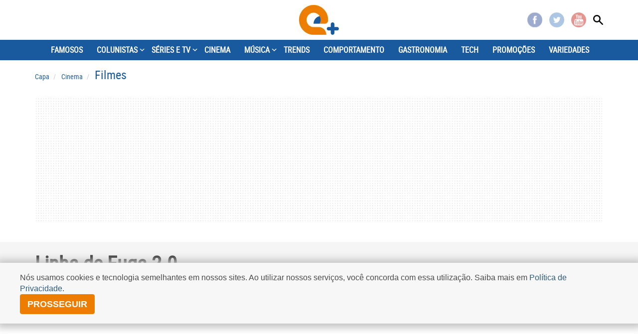

--- FILE ---
content_type: text/html
request_url: https://www.uai.com.br/app/cinema/filmes/2016/03/15/filme,1918/linha-de-fuga-2-0.shtml
body_size: 15660
content:

<!DOCTYPE html>
<!--[if lt IE 7]><html lang="pt-br" class="no-js lt-ie9 lt-ie8 lt-ie7"><![endif]-->
<!--[if IE 7]><html lang="pt-br" class="no-js lt-ie9 lt-ie8"><![endif]-->
<!--[if IE 8]><html lang="pt-br" class="no-js lt-ie9"><![endif]-->
<!--[if gt IE 8]><!-->
<html lang="pt-BR" class="no-js"><!--<![endif]-->
  <head>
  <title>Linha de Fuga 2.0 - Uai Cinema</title>
  <meta name="description" content="Na era virtual, duas pessoas que não se conhecem aproveitam o anonimato físico e psicológico para exporem suas histórias pela internet. Nas conversas eles falam de solidão, problemas e ainda revelam suas fantasias sexuais." />
  <meta name="DC.date.created" content="2016-03-15 06:32:00" />
  <meta name="cms" content="Presslab" />
  <meta name="editoria" content="Filmes"/>


    <meta charset="ISO-8859-1" />
    <link rel="manifest" href="https://www.uai.com.br/manifest.json" />
    <script src="https://cdn.onesignal.com/sdks/OneSignalSDK.js" async=""></script>
    <script>
        var OneSignal = window.OneSignal || [];
        OneSignal.push(function() {
    	OneSignal.init({
            appId: "d148b283-80fe-4149-8514-f46643e76941",
    	});
  	});
    </script>
    <meta name="referrer" content="always" />
    <meta name="viewport" content="width=device-width, user-scalable=no" />
    <script type="text/javascript">
     document.location.href.match(/@|\%40/g) && (document.write = function(){})
    </script>
    

<!--<link rel="stylesheet" href="https://css2.uai.com.br/UAIEMAIS/app.min15.css?v=10" /> -->
 <!--<link rel="stylesheet" href="https://css2.uai.com.br/UAIEMAIS/app.min16.css?v=1" /> -->
  <link rel="stylesheet" href="https://css2.uai.com.br/UAIEMAIS/app.min17.css" />
<link rel="stylesheet" href="https://css2.uai.com.br/UAIEMAIS/gallery.min.css" />

<style>.ads__wrapper {background: none !important}</style>

    
    <meta property="fb:pages" content="204144823014180" />
    
    <link rel="icon" type="image/x-icon" href="https://css2.uai.com.br/UAIEMAIS/images/icons/icon-16x16.gif" />
    <link href="https://css2.uai.com.br/UAIEMAIS/images/icons/icon-57x57.png" rel="apple-touch-icon" sizes="57x57" />
    <link href="https://css2.uai.com.br/UAIEMAIS/images/icons/icon-72x72.png" rel="apple-touch-icon" sizes="72x72" />
    <link href="https://css2.uai.com.br/UAIEMAIS/images/icons/icon-114x114.png" rel="apple-touch-icon" sizes="114x114" />
    <link href="https://css2.uai.com.br/UAIEMAIS/images/icons/icon-144x144.png" rel="apple-touch-icon" sizes="144x144" />
    
    <!--[if lt IE 9]>
    <script src="https://js2.uai.com.br/UAIEMAIS/requireds/html5shiv-respond.js"></script>
    <![endif]-->
    <script src="https://js2.uai.com.br/UAIEMAIS/requireds/modernizr.js"></script>
    <script src="https://js2.uai.com.br/UAIEMAIS/requireds/jquery.js"></script>
    <script src="https://js2.uai.com.br/UAIEMAIS/ga/1-0-0/analytics.js"></script>
    
    
    
    
    
    
    
        
            
                <meta property="fb:app_id" content="1790586764530504" /> 
                <meta property="og:site_name"
                      itemprop="sourceOrganization"
                      content="Portal Uai Entretenimento" />
                <meta property="og:type" content="video.movie" /> 
                
                <meta property="og:title"
                      itemprop="headline"
                      content="Linha de Fuga 2.0" />
                <meta property="og:description"
                      itemprop="description"
                      content="Na era virtual, duas pessoas que não se conhecem aproveitam o anonimato físico e psicológico para exporem suas histórias pela internet. Nas conversas eles falam de solidão, problemas e ainda revelam suas fantasias sexuais." />
                
                <meta property="og:locale" content="pt_BR" />
                <meta property="og:url"
                      content="https://www.uai.com.br/app/cinema/filmes/2016/03/15/filme,1918/linha-de-fuga-2-0.shtml" />
                <link rel="canonical"
                      href="https://www.uai.com.br/app/cinema/filmes/2016/03/15/filme,1918/linha-de-fuga-2-0.shtml" />
                
                <meta name="twitter:site" content="@portaluai">
                <meta name="twitter:title"
                      content="Linha de Fuga 2.0" />
                <meta name="twitter:description"
                      content="Na era virtual, duas pessoas que não se conhecem aproveitam o anonimato físico e psicológico para exporem suas histórias pela internet. Nas conversas eles falam de solidão, problemas e ainda revelam suas fantasias sexuais." />
                
            
        
    


  

<script type="text/javascript" src="https://securepubads.g.doubleclick.net/tag/js/gpt.js" async></script>
<script type="text/javascript">
    var googletag = googletag || {};
    googletag.cmd = googletag.cmd || [];
var not_tmj_brazil = not_tmj_brazil || false;
var diretoriodfp = '/6887/uai/entretenimento/cinema/filmes';
if(not_tmj_brazil) {
diretoriodfp = '/6887/parceiros_uai/tmj/interna';
}
var slotdfp = {};
var slotdfpofp = {};
var slotdfpbtf = {};
var viewable = [];
var indexformats = 0;

googletag.cmd.push(function(){

    (function(e){try{var c=JSON.parse(function(a){a+="=";for(var c=document.cookie.split(";"),d=0;d<c.length;d++){for(var b=c[d];" "===b.charAt(0);)b=b.substring(1,b.length);if(0===b.indexOf(a))return b.substring(a.length,b.length)}return null}("_ttqprofiles")||"{}"),a;for(a in c)e.pubads().setTargeting(a,c[a])}catch(f){e.pubads().setTargeting("err",c[a])}})(googletag);

    googletag.pubads().setTargeting("urldata",window.location.href.split(/\/|=|,|\.|\&/));
    googletag.pubads().setTargeting("tagsofpage",document.querySelector('meta[itemprop="keywords"]')?document.querySelector('meta[itemprop="keywords"]').content.replace(/\s?(,)\s?/g,'$1').split(','):[]);
        

    var mappinpRasgado = googletag.sizeMapping()
    .addSize([1260, 0],[[728, 90],[750, 200],[970, 90],[970, 250],[980, 250],[990, 100],[1190, 250]])
    .addSize([992, 0],[[728, 90],[750, 200],[970, 90],[970, 250],[980, 250],[990, 100]])
    .addSize([748, 0],[[728, 90],[750, 200],[468, 60]])
    .addSize([488, 0],[[468, 60],[320, 100],[300, 100]])
    .addSize([340, 0],[[320, 100],[320, 50],[300, 100],[300, 50]])
    .addSize([0, 0],[[300,100],[300,50]]).build();


        var path = location.pathname.split(/\.|,/)[0];
        var isHome = diretoriodfp == '/6887/uai/entretenimento/capa';
        console.log(isHome, 'HOME');

        if(isHome) {
          var mpRet = googletag.sizeMapping().
          addSize([0, 0],[[300, 250],[300, 450]]).
          addSize([767, 0],[[300, 250]]).build();
        } else {
          var mpRet = googletag.sizeMapping().
          addSize([0, 0],[[300, 250]]).build();
        }  
        
    
                 var mpAnchor = googletag.sizeMapping().
        addSize([0, 0],[[320, 100],[300, 100],[320, 50],[300, 50]]).
        addSize([748, 0],[[728, 90],[468, 60]]).
        addSize([992, 0],[[728, 90],[970, 90],[990,100]]).build();

        slotdfp['entretenimento-publicidade-ancorads'] = googletag.defineSlot('/6887/uai/entretenimento/cinema/filmes', [728, 90], 'entretenimento-publicidade-ancorads').
        setTargeting('formato','anchorado-footer').
        setTargeting('refresh_count','0').
        setTargeting('refresh', 20).
        addService(googletag.pubads());
        slotdfp['entretenimento-publicidade-ancorads'].defineSizeMapping(mpAnchor);
    
        //var mappinpHalfpage = googletag.sizeMapping()
//.addSize([992, 0],[[300, 600],[120,600],[160,600],[300, 250]])
//.addSize([0, 0],[[300, 600],[120,600],[160,600],[300, 250]]).build();

if(window.innerWidth > 992 || isHome) {
slotdfpbtf['entretenimento-publicidade-halfpage-1'] = googletag.defineSlot('/6887/uai/entretenimento/cinema/filmes', [[300, 600],[120,600],[160,600],[300, 250]], 'entretenimento-publicidade-halfpage-1').
        setTargeting('formato', 'halfpage').
        setTargeting('refresh_count','0').
        setTargeting('refresh', 30).
        setTargeting('pos', '1').
        addService(googletag.pubads());
}
//slotdfpbtf['entretenimento-publicidade-halfpage-1'].defineSizeMapping(mappinpHalfpage);
    
        //var mappinpHalfpage = googletag.sizeMapping()
//.addSize([992, 0],[[300, 600],[300, 250]])
//.addSize([0, 0],[[300, 250]]).build();

if(window.innerWidth > 992) {
slotdfpbtf['entretenimento-publicidade-halfpage-2'] = googletag.defineSlot('/6887/uai/entretenimento/cinema/filmes', [[300, 600],[120,600],[160,600],[300, 250]], 'entretenimento-publicidade-halfpage-2').
        setTargeting('formato', 'halfpage').
        setTargeting('refresh', 30).
        setTargeting('refresh_count','0').
        setTargeting('pos', '2').
        addService(googletag.pubads());
}
//slotdfpbtf['entretenimento-publicidade-halfpage-2'].defineSizeMapping(mappinpHalfpage);
    
        slotdfp['entretenimento-publicidade-rasgado-1'] = googletag.defineSlot('/6887/uai/entretenimento/cinema/filmes', [728, 90], 'entretenimento-publicidade-rasgado-1').
        setTargeting('formato', 'rasgado').
        setTargeting('refresh', 30).
        setTargeting('refresh_count','0').
        setTargeting('pos', '1').
        addService(googletag.pubads());
slotdfp['entretenimento-publicidade-rasgado-1'].defineSizeMapping(mappinpRasgado);
    
        slotdfpbtf['entretenimento-publicidade-rasgado-2'] = googletag.defineSlot('/6887/uai/entretenimento/cinema/filmes', [728, 90], 'entretenimento-publicidade-rasgado-2').
        setTargeting('formato', 'rasgado').
        setTargeting('refresh', 30).
        setTargeting('refresh_count','0').
        setTargeting('pos', '2').
        addService(googletag.pubads());
slotdfpbtf['entretenimento-publicidade-rasgado-2'].defineSizeMapping(mappinpRasgado);
         

        googletag.pubads().enableLazyLoad({
          fetchMarginPercent: 200,
          renderMarginPercent: 100,
          mobileScaling: 2
        });     
        
    googletag.pubads().enableSingleRequest();
    googletag.pubads().enableAsyncRendering(); 
    googletag.pubads().setCentering(true);
    googletag.enableServices();  

var elemonscreen = function(e, n, t) {
				e = document.getElementById(e);
				if(!e){return false}
				if(document.hidden == true){return false}
				if(e.style.visibilit == 'hidden' || !Boolean(e.offsetParent)){return false}
				n = n || 0, t = t || "visible";
				var o = e.getBoundingClientRect(),
					i = Math.max(document.documentElement.clientHeight, window.innerHeight),
					d = o.bottom - n < 0,
					w = o.top - i + n >= 0;
				return "above" === t ? d : "below" === t ? w : !d && !w
			}
			
		
			function removeEventListener() {
				document.removeEventListener('scroll', eventScroll);
			}
			
			function eventScroll() {
				for (let i = 0; i < Object.keys(slotdfpbtf).length; i++) {
					displaySlotLazyLoad(Object.keys(slotdfpbtf)[i]);
				}
			}	
  
			function refreshPrebidorGPT(slotEvent) {
				apstag.fetchBids({
					slots: [slotEvent],
				},function(bids) {          
					apstag.setDisplayBids();              
				});
				var unitDeclared = pbjs.unitsAd.filter(function(unit) {if(unit != undefined) {return unit.code == slotEvent.getSlotElementId()}});
				if (unitDeclared.length > 0) {
					refreshSlot(slotEvent, unitDeclared[0]);
				} else {                  
					googletag.pubads().refresh([slotEvent]);
				}
			}
  
 
			function displaySlotLazyLoad(slotId) {          	
				if(elemonscreen(slotId, -500)  && !viewable[slotId]) {
					viewable[slotId] = true;
					refreshPrebidorGPT(slotdfpbtf[slotId]);  
				}
			}

			googletag.pubads().addEventListener('impressionViewable', function(event) {
				var slot = event.slot;
                                var refresh = (slot.getSlotElementId() == 'entretenimento-publicidade-ancorads') ? 20 : 20;
				if (slot.getTargeting('refresh_count') >= 0 && slot.getTargeting('refresh_count') != undefined) {             
					setTimeout(function() {
						if (elemonscreen(slot.getSlotElementId())) {
							slot.refresh = slot.refresh || 0;
							slot.setTargeting('refresh_count', ++slot.refresh);
							refreshPrebidorGPT(slot);
						}
					}, refresh * 1000);
                }
			});

			googletag.pubads().addEventListener('slotRenderEnded', function(event) {
				try {
					var elmid = event.slot.getSlotElementId();
					var elmtg = document.getElementById(elmid);
					elmtg.dataset.adsCallback && (function(str){ eval(str) }).call(this, elmtg.dataset.adsCallback, elmid=elmid, elmtg=elmtg, event=event);
				} catch(e) {
					console.warn(e);
				}
			});

			googletag.cmd.push(function() {
				googletag.pubads().refresh(Object.values(slotdfpofp));   
				document.addEventListener('scroll', eventScroll);
			}); 
});
</script>
<script type="text/javascript"> 
//load the apstag.js library
!function(a9,a,p,s,t,A,g){if(a[a9])return;function q(c,r){a[a9]._Q.push([c,r])}a[a9]={init:function(){q("i",arguments)},fetchBids:function(){q("f",arguments)},setDisplayBids:function(){},targetingKeys:function(){return[]},_Q:[]};A=p.createElement(s);A.async=!0;A.src=t;g=p.getElementsByTagName(s)[0];g.parentNode.insertBefore(A,g)}("apstag",window,document,"script","//c.amazon-adsystem.com/aax2/apstag.js");
//initialize the apstag.js library on the page to allow bidding
apstag.init({
     pubID: 'e896768a-4818-43b9-8848-9bdc9a567fdb', //enter your pub ID here as shown above, it must within quotes
     adServer: 'googletag',
  	 simplerGPT: true
}); 

</script><script type="text/javascript" src="https://js2.uai.com.br/headerbidding/rub-tead-app-rtb-seed-smt/9-17-0/prebid.js" async></script>

<script type="text/javascript">
    var googletag = googletag || {};
    googletag.cmd = googletag.cmd || [];

    googletag.cmd.push(function() {
        googletag.pubads().disableInitialLoad();
    });
</script>


<script type="text/javascript">
    var pbjs = pbjs || {};
    pbjs.que = pbjs.que || [];
    var PREBID_TIMEOUT = 1400;
    var FALSAFE_TIMEOUT = 2000;
    pbjs.unitsAd = [{
	"bids": [
		{"bidder": "appnexus", "params": {"placementId": "11525291"}}, 
		{"bidder": "rubicon", "params": {"accountId": "14338", "siteId": "157532", "sizes": [43], "zoneId": "1156576"}}, 
		{"bidder": "yandex", "params": {"impId": "1", "pageId": "2403290"}}, 
		{"bidder": "smartadserver", "params": {"formatId": "125335", "pageId": "1860354", "siteId": "271271"}}, 
		{"bidder": "seedtag", "params": {"adUnitId": "30485885", "placement": "inScreen", "publisherId": "0738-6057-01"}}],
	"code": "entretenimento-publicidade-ancorads",
	"mediaTypes": {"banner": {"sizeConfig": [{"minViewPort": [0, 0], "sizes": [[320, 100], [300, 100], [320, 50], [300, 50]]}, {"minViewPort": [748, 0], "sizes": [[728, 90]]}, {"minViewPort": [992, 0], "sizes": [[728, 90], [970, 90]]}]}}
},
            {
	"bids": [
		{"bidder": "appnexus", "params": {"placementId": "11525291"}}, 
		{"bidder": "rubicon", "params": {"accountId": "14338", "siteId": "144418", "sizes": [19], "zoneId": "675432"}}, 
		{"bidder": "yandex", "params": {"impId": "1", "pageId": "2403290"}}, 
		{"bidder": "smartadserver", "params": {"formatId": "125333", "pageId": "1860354", "siteId": "271271"}}, 
		{"bidder": "seedtag", "params": {"adUnitId": "30485886", "placement": "inBanner", "publisherId": "0738-6057-01"}}],
	"code": "entretenimento-publicidade-halfpage-1",
	"mediaTypes": {"banner": {"sizes": [[300, 600], [160, 600], [120, 600], [320, 480]]}}
},
            {
	"bids": [
		{"bidder": "appnexus", "params": {"placementId": "11525291"}}, 
		{"bidder": "rubicon", "params": {"accountId": "14338", "siteId": "144418", "sizes": [19], "zoneId": "675432"}}, 
		{"bidder": "yandex", "params": {"impId": "1", "pageId": "2403290"}}, 
		{"bidder": "smartadserver", "params": {"formatId": "125334", "pageId": "1860354", "siteId": "271271"}}, 
		{"bidder": "seedtag", "params": {"adUnitId": "30600789", "placement": "inBanner", "publisherId": "0738-6057-01"}}],
	"code": "entretenimento-publicidade-halfpage-2",
	"mediaTypes": {"banner": {"sizes": [[300, 600], [160, 600], [120, 600], [320, 480]]}}
},
            {
	"bids": [
		{"bidder": "appnexus", "params": {"placementId": "11525230"}}, 
		{"bidder": "rubicon", "params": {"accountId": "14338", "siteId": "157532", "sizes": [43], "zoneId": "1156576"}}, 
		{"bidder": "yandex", "params": {"impId": "1", "pageId": "2403290"}}, 
		{"bidder": "smartadserver", "params": {"formatId": "125316", "pageId": "1860354", "siteId": "271271"}}, 
		{"bidder": "seedtag", "params": {"adUnitId": "30485887", "placement": "inBanner", "publisherId": "0738-6057-01"}}],
	"code": "entretenimento-publicidade-rasgado-1",
	"mediaTypes": {"banner": {"sizeConfig": [{"minViewPort": [0, 0], "sizes": [[320, 50], [300, 50], [320, 160]]}, {"minViewPort": [748, 0], "sizes": [[728, 90], [468, 60]]}, {"minViewPort": [992, 0], "sizes": [[728, 90], [970, 90], [930, 180], [980, 240]]}]}}
},
            {
	"bids": [
		{"bidder": "appnexus", "params": {"placementId": "11525230"}}, 
		{"bidder": "rubicon", "params": {"accountId": "14338", "siteId": "144418", "sizes": [55], "zoneId": "675444"}}, 
		{"bidder": "yandex", "params": {"impId": "1", "pageId": "2403290"}}, 
		{"bidder": "smartadserver", "params": {"formatId": "125317", "pageId": "1860354", "siteId": "271271"}}, 
		{"bidder": "seedtag", "params": {"adUnitId": "30485888", "placement": "inBanner", "publisherId": "0738-6057-01"}}],
	"code": "entretenimento-publicidade-rasgado-2",
	"mediaTypes": {"banner": {"sizeConfig": [{"minViewPort": [0, 0], "sizes": [[320, 50], [300, 50], [320, 160]]}, {"minViewPort": [748, 0], "sizes": [[728, 90], [468, 60]]}, {"minViewPort": [992, 0], "sizes": [[728, 90], [970, 90], [930, 180], [980, 240]]}]}}
}
            
        ]

    pbjs.bidderSettings = {
        appnexus: {
            bidCpmAdjustment: function(bidCpm, bid) {
                return bidCpm > .01?bidCpm -.01:0;
            }
        },rubicon: {
            bidCpmAdjustment: function(bidCpm, bid) {
                bidCpm = (bidCpm * .85);
                return bidCpm > .01?bidCpm -.01:0;
            }
        }
    }

    pbjs.que.push(function() {
        pbjs.setConfig({
            bidderSequence: "random",
            priceGranularity: {'buckets': [{'min': 0,'max': 50,'increment': 0.01}]},
            currency: {"adServerCurrency": "USD"},
            userSync: {
                userIds: [{
                    name: 'naveggId',
                    storage: {
                        name: 'nvggid',
                        type: 'cookie&html5',
                        expires: 8
                    }
                }],              
            },          
        });
    });        
 

      // in case PBJS doesn't load
      setTimeout(function() {
        console.log(Object.values(slotdfp));
        executeParallelAuctionAlongsidePrebid();
      }, PREBID_TIMEOUT);

     var refreshSlot = function(slot, unit) {
        var slotID = [slot.getSlotElementId()];
        pbjs.unitsAd.push(unit);
        pbjs.addAdUnits(unit);
        pbjs.requestBids({
          timeout: PREBID_TIMEOUT,
          adUnitCodes: slotID,
          bidsBackHandler: function() {
            pbjs.setTargetingForGPTAsync(slotID);
            //pbjs.setTargetingForGPTAsync();
            googletag.pubads().refresh([slot]);                     
          }
        });
        }

</script>

 <script>
/** Executes a parallel auction with prebid **/
function executeParallelAuctionAlongsidePrebid() {

    var FAILSAFE_TIMEOUT = 2000;
    var requestManager = {
        adserverRequestSent: false,
        aps: false,
        prebid: false
    };

    // when both APS and Prebid have returned, initiate ad request
    function biddersBack() {
      	console.log('bidderBack')
        if (requestManager.aps && requestManager.prebid) {
            sendAdserverRequest();
        } 
        return;
    }

    // sends adserver request
    function sendAdserverRequest() {
        if (requestManager.adserverRequestSent === true) {
            return;
        }
        requestManager.adserverRequestSent = true;
        googletag.cmd.push(function() {
            googletag.pubads().refresh(Object.values(slotdfp));
        });
    }

    // sends bid request to APS and Prebid
    function requestHeaderBids() {

        // APS request
      googletag.cmd.push(function() {
        apstag.fetchBids({
                 slots: Object.values(slotdfp),
            },function(bids) {
                
                  	console.log('APS');
                    apstag.setDisplayBids();
                    requestManager.aps = true; // signals that APS request has completed
                    biddersBack(); // checks whether both APS and Prebid have returned
                
            }
        );
      });
        
        // put prebid request here
        pbjs.que.push(function() {
          	pbjs.addAdUnits(pbjs.unitsAd);
            pbjs.requestBids({
                bidsBackHandler: function() {
                    googletag.cmd.push(function() {
                      	console.log('PREBID');
                        pbjs.setTargetingForGPTAsync();
                        requestManager.prebid = true; // signals that Prebid request has completed
                        biddersBack(); // checks whether both APS and Prebid have returned
                    })
                }
            });
        });
    }

    // initiate bid request
    requestHeaderBids();

    // set failsafe timeout
    window.setTimeout(function() {
        sendAdserverRequest();
    }, FAILSAFE_TIMEOUT);
};
</script>
<script async src="https://fundingchoicesmessages.google.com/i/pub-8965259536670465?ers=1" nonce="sIRGGEc1wY5eZoDYO5-uMA"></script><script nonce="sIRGGEc1wY5eZoDYO5-uMA">(function() {function signalGooglefcPresent() {if (!window.frames['googlefcPresent']) {if (document.body) {const iframe = document.createElement('iframe'); iframe.style = 'width: 0; height: 0; border: none; z-index: -1000; left: -1000px; top: -1000px;'; iframe.style.display = 'none'; iframe.name = 'googlefcPresent'; document.body.appendChild(iframe);} else {setTimeout(signalGooglefcPresent, 0);}}}signalGooglefcPresent();})();</script>

    
        <script type="text/javascript">var BASEXJ = "https://app2.uai.com.br/";
var BASEDX = "https://app2.uai.com.br/";
</script>
    
    <!-- Myth Neural -->
    <script async defer data-domain="uai.com.br/entretenimento" src="https://tracker.myth.dev/js/worker.js"></script>
  </head>
  <body>
    
<script type="text/javascript">var cor_tema = "body-cinema";
</script>
<script type="text/javascript">
    document.body.classList ? document.body.classList.add(cor_tema) : document.body.className += ' ' + cor_tema;
</script>
<span class="nav-overlay js-ctrl-navigation"></span>
<nav id="js-nav-side" class="nav-side">
    <div class="nav-side__container">
        <span class="title">
            <a href="javascript:void(0)" title="Fechar navegação" class="js-ctrl-navigation center-block"><span class="close pull-right"> ×</span>NAVEGAÇÃO </a>
        </span>
        
            <div data-content="nav-initial"
                 class="nav-side__initial">
                <ul class="list-unstyled">
                <li class="title active">
                    <a href="javascript:void(0);">INÍCIO</a>
                </li>
                    
                    <li>
                        <a href="https://www.uai.com.br/entretenimento/famosos/"
                           title="FAMOSOS"
                           data-show-nav="famosos"
                           data-level="1">FAMOSOS</a>
                    </li>
                    <li>
                        <a href="javascript:void(0)"
                           title="COLUNISTAS"
                           data-show-nav="colunistas"
                           class="js-link-nav-side nav-side-go"
                           data-level="1">COLUNISTAS</a>
                    </li>
                    <li>
                        <a href="https://www.uai.com.br/entretenimento/series-e-tv/"
                           title="SÉRIES E TV"
                           data-show-nav="sriesetv"
                           class="js-link-nav-side nav-side-go"
                           data-level="1">SÉRIES E TV</a>
                    </li>
                    <li>
                        <a href="https://www.uai.com.br/entretenimento/cinema/"
                           title="CINEMA"
                           data-show-nav="cinema"
                           data-level="1">CINEMA</a>
                    </li>
                    <li>
                        <a href="https://www.uai.com.br/entretenimento/musica/"
                           title="MÚSICA"
                           data-show-nav="msica"
                           class="js-link-nav-side nav-side-go"
                           data-level="1">MÚSICA</a>
                    </li>
                    <li>
                        <a href="https://www.uai.com.br/entretenimento/trends/"
                           title="TRENDS"
                           data-show-nav="trends"
                           data-level="1">TRENDS</a>
                    </li>
                    <li>
                        <a href="https://www.uai.com.br/entretenimento/comportamento/"
                           title="COMPORTAMENTO"
                           data-show-nav="comportamento"
                           data-level="1">COMPORTAMENTO</a>
                    </li>
                    <li>
                        <a href="https://www.uai.com.br/entretenimento/gastronomia/"
                           title="GASTRONOMIA"
                           data-show-nav="gastronomia"
                           data-level="1">GASTRONOMIA</a>
                    </li>
                    <li>
                        <a href="https://www.uai.com.br/entretenimento/tech/"
                           title="TECH" data-show-nav="tech"
                           data-level="1">TECH</a>
                    </li>
                    <li>
                        <a href="https://www.uai.com.br/promocao/"
                           title="PROMOÇÕES"
                           data-show-nav="promoes"
                           data-level="1">PROMOÇÕES</a>
                    </li>
                    <li>
                        <a href="https://www.uai.com.br/entretenimento/variedades/"
                           title="VARIEDADES"
                           data-show-nav="variedades"
                           data-level="1">VARIEDADES</a>
                    </li>
                <!--<li class="title">
                    <span class="center-block"> ESPECIAIS</span>
                </li>
                <tal:block tal:define="dados python:getPortletConteudo(id_pagina_portlet=1317,id_site=59,diagramar=None)['items']">
                <tal:block tal:repeat="item dados">
                <li>
                    <a title="MMA" href="http://www.mg.superesportes.com.br/mma/" tal:content="item/titulo" tal:attributes="href item/link; title item/titulo;">MMA</a>
                </li>
                </tal:block>                
                </tal:block>-->
                </ul>
            </div>
        
        
            <div data-content="colunistas"
                 class="nav-side__subsection">
                <ul class="list-unstyled">
                <li class="title active">
                    <a href="javascript:void(0);">INÍCIO</a>
                </li>
                    <li class="h5"><a
    href="javascript:void(0)"
    class="js-link-nav-side navside-back"
    title="Voltar para o menu anterior"
    data-show-nav="nav-initial">VOLTAR</a></li>
                    <li>
                        <a href="https://www.uai.com.br/entretenimento/colunistas/coluna-do-bandeira/"
                           title="COLUNA DO BANDEIRA"
                           data-show-nav="colunadobandeira"
                           data-level="2">COLUNA DO BANDEIRA</a>
                    </li>
                <!--<li class="title">
                    <span class="center-block"> ESPECIAIS</span>
                </li>
                <tal:block tal:define="dados python:getPortletConteudo(id_pagina_portlet=1317,id_site=59,diagramar=None)['items']">
                <tal:block tal:repeat="item dados">
                <li>
                    <a title="MMA" href="http://www.mg.superesportes.com.br/mma/" tal:content="item/titulo" tal:attributes="href item/link; title item/titulo;">MMA</a>
                </li>
                </tal:block>                
                </tal:block>-->
                </ul>
            </div>
        
        
            <div data-content="sriesetv"
                 class="nav-side__subsection">
                <ul class="list-unstyled">
                <li class="title active">
                    <a href="javascript:void(0);">INÍCIO</a>
                </li>
                    <li class="h5"><a
    href="javascript:void(0)"
    class="js-link-nav-side navside-back"
    title="Voltar para o menu anterior"
    data-show-nav="nav-initial">VOLTAR</a></li>
                    <li>
                        <a href="https://www.uai.com.br/entretenimento/series-e-tv/realities/"
                           title="REALITIES"
                           data-show-nav="realities"
                           data-level="2">REALITIES</a>
                    </li>
                <!--<li class="title">
                    <span class="center-block"> ESPECIAIS</span>
                </li>
                <tal:block tal:define="dados python:getPortletConteudo(id_pagina_portlet=1317,id_site=59,diagramar=None)['items']">
                <tal:block tal:repeat="item dados">
                <li>
                    <a title="MMA" href="http://www.mg.superesportes.com.br/mma/" tal:content="item/titulo" tal:attributes="href item/link; title item/titulo;">MMA</a>
                </li>
                </tal:block>                
                </tal:block>-->
                </ul>
            </div>
        
        
            <div data-content="msica"
                 class="nav-side__subsection">
                <ul class="list-unstyled">
                <li class="title active">
                    <a href="javascript:void(0);">INÍCIO</a>
                </li>
                    <li class="h5"><a
    href="javascript:void(0)"
    class="js-link-nav-side navside-back"
    title="Voltar para o menu anterior"
    data-show-nav="nav-initial">VOLTAR</a></li>
                    <li>
                        <a href="https://www.uai.com.br/entretenimento/musica/sertaneja/"
                           title="SERTANEJA"
                           data-show-nav="sertaneja"
                           data-level="2">SERTANEJA</a>
                    </li>
                <!--<li class="title">
                    <span class="center-block"> ESPECIAIS</span>
                </li>
                <tal:block tal:define="dados python:getPortletConteudo(id_pagina_portlet=1317,id_site=59,diagramar=None)['items']">
                <tal:block tal:repeat="item dados">
                <li>
                    <a title="MMA" href="http://www.mg.superesportes.com.br/mma/" tal:content="item/titulo" tal:attributes="href item/link; title item/titulo;">MMA</a>
                </li>
                </tal:block>                
                </tal:block>-->
                </ul>
            </div>
        
    </div>
</nav>  

    <header class="header js-header"> 
      <div class="container">
    <div class="row">
        <div class="col-header-aside-left">
        <ul class="nav-aux">
            <li>
                <a href="javascript:void(0);" title="Visualizar menu lateral" class="js-ctrl-navigation wrapper-button-nav">
                    <span class="button-nav">
                        <span class="button-nav__bar"></span>
                        <span class="button-nav__bar"></span>
                        <span class="button-nav__bar"></span>
                    </span>
                </a>
            </li>

        </ul>
    </div>
    <div class="col-header-main">
        <a href="https://www.uai.com.br/entretenimento/"
           title="Portal Uai E+" class="logo"></a>
    </div>
    <div class="col-header-aside-right">
        <ul class="social-list">
            <li class="social-list--mobile">
            <a href="javascript:void(0);" title="Compartilhe nas redes sociais" class="share-midia js-share-midia"></a>
                <ul class="js-share-midia-wrapper">
                    <li class="hidden-sm hidden-md hidden-lg">SIGA-NOS</li>
                    <li>
                        <a href="https://www.facebook.com/PortalUAI" target="_blank" rel="noopener"
                           title="Confira o Facebook"
                           class="sprite-icon-fb">Facebook</a>
                    </li>
                    <li>
                        <a href="https://twitter.com/portaluai" target="_blank" rel="noopener"
                           title="Confira o Twitter"
                           class="sprite-icon-twitter">Twitter</a>
                    </li>
                    <!--li tal:condition="atributos/google">
                        <a href="#" tal:attributes="href atributos/google" title="Confira o Google +" class="sprite-icon-gplus">Google +</a>
                    </li-->
                    <li>
                        <a href="https://www.youtube.com/user/PortalUai"
                           title="Confira o Youtube"
                           class="sprite-icon-yt">Youtube</a>
                    </li>
                </ul>
            </li>
            <li class="search-header">
                <a href="javascript:void(0);" title="Visualizar busca" class="sprite-icon-search js-btn-search"></a>
                <div class="search-header__form">
                    <form action="https://www.uai.com.br/entretenimento/busca/"
                          accept-charset="utf-8">
                        <div class="form-group">
                            <input id="searchinput" name="q" type="search" placeholder="O que você procura?" class="form-control input-md">
                        </div>
                    </form>
                </div>
            </li>
        </ul>
    </div>
    </div>
</div>

  
    <nav class="nav-main">
        <!-- div class="container" -->
            <ul>
                <li>
                    
                    <a href="https://www.uai.com.br/entretenimento/famosos/"
                       title="FAMOSOS">FAMOSOS</a>
                </li>
                <li>
                    <div class="dropdown">
                        <div class="dropdown-menu small">
                            <ul class="levels">
                                <li class="nav-main__sn1">
                                    <a
    href="https://www.uai.com.br/entretenimento/colunistas/coluna-do-bandeira/"
    title="COLUNA DO BANDEIRA">COLUNA DO BANDEIRA</a>

                                    
                                </li>
                            </ul>
                        </div>
                    </div>
                    <a href="javascript:void(0)"
                       title="COLUNISTAS">COLUNISTAS</a>
                </li>
                <li>
                    <div class="dropdown">
                        <div class="dropdown-menu small">
                            <ul class="levels">
                                <li class="nav-main__sn1">
                                    <a
    href="https://www.uai.com.br/entretenimento/series-e-tv/realities/"
    title="REALITIES">REALITIES</a>

                                    
                                </li>
                            </ul>
                        </div>
                    </div>
                    <a href="https://www.uai.com.br/entretenimento/series-e-tv/"
                       title="SÉRIES E TV">SÉRIES E TV</a>
                </li>
                <li>
                    
                    <a href="https://www.uai.com.br/entretenimento/cinema/"
                       title="CINEMA">CINEMA</a>
                </li>
                <li>
                    <div class="dropdown">
                        <div class="dropdown-menu small right">
                            <ul class="levels">
                                <li class="nav-main__sn1">
                                    <a
    href="https://www.uai.com.br/entretenimento/musica/sertaneja/"
    title="SERTANEJA">SERTANEJA</a>

                                    
                                </li>
                            </ul>
                        </div>
                    </div>
                    <a href="https://www.uai.com.br/entretenimento/musica/"
                       title="MÚSICA">MÚSICA</a>
                </li>
                <li>
                    
                    <a href="https://www.uai.com.br/entretenimento/trends/"
                       title="TRENDS">TRENDS</a>
                </li>
                <li>
                    
                    <a href="https://www.uai.com.br/entretenimento/comportamento/"
                       title="COMPORTAMENTO">COMPORTAMENTO</a>
                </li>
                <li>
                    
                    <a href="https://www.uai.com.br/entretenimento/gastronomia/"
                       title="GASTRONOMIA">GASTRONOMIA</a>
                </li>
                <li>
                    
                    <a href="https://www.uai.com.br/entretenimento/tech/"
                       title="TECH">TECH</a>
                </li>
                <li>
                    
                    <a href="https://www.uai.com.br/promocao/"
                       title="PROMOÇÕES">PROMOÇÕES</a>
                </li>
                <li>
                    
                    <a href="https://www.uai.com.br/entretenimento/variedades/"
                       title="VARIEDADES">VARIEDADES</a>
                </li>
            </ul>
        <!-- /div -->
    </nav>


    </header>
    <div class="container">
    <ol class="breadcrumb">
        <li itemscope="" itemtype="https://data-vocabulary.org/Breadcrumb">
            <a itemprop="url"
               title="Capa Uai Entretenimento"
               href="https://www.uai.com.br/entretenimento/">
                <span itemprop="title">Capa</span>
            </a>
        </li>
        
        <li itemscope="" itemtype="https://data-vocabulary.org/Breadcrumb">
            <a itemprop="url" title=""
               href="https://www.uai.com.br/entretenimento/cinema/"
               titke="Cinema">
                <span itemprop="title">Cinema</span>
            </a>
        </li>
        
        
        <li itemscope="" itemtype="https://data-vocabulary.org/Breadcrumb">
            <a itemprop="url" title=""
               href="https://www.uai.com.br/entretenimento/cinema/filmes-em-cartaz/"
               class="h1" titke="Filmes">
                <span itemprop="title">Filmes</span>
            </a>
        </li>
        
    </ol>
</div>



    <div class="ads--full margin-top-20 margin-bottom-20">
      <style> 
        .xs-ads-100 {
            height: 100px;
            justify-content: center;
            display: flex;
            flex-direction: column;
        }
        .uai-publicidade-rasgado-1.ad {
          min-height: 100px;
        }
        @media (min-width: 992px) {
          .md-ads-250 {
             height: 250px;
          }
        }
        .ads__with-bg {
            background: url("https://www.uai.com.br/imgs/uai/v1-1-4/publicity.png");
        }
      </style>
        <div class="md-ads-250 xs-ads-100 ads__with-bg">
                
<!-- interna -->
<div id='entretenimento-publicidade-rasgado-1' class="ads__wrapper text-center"></div>

        </div>
    </div>

    <main>
        <div itemscope itemtype="http://schema.org/Movie">
            
<meta itemprop="dateCreated" content="15/03/2016 06:32" />
<section class="event-full movie-int-box">
    <div class="container">
        <div class="row rating rating--event">
            <div class="col-xs-12 col-sm-8">
                <div data-toggle="clip-desc" class="clip-wrapper-sxs">
                    <h1 class="margin-top-0" itemprop="name">Linha de Fuga 2.0</h1>
                    <ul class="list-inline margin-bottom-20">
                        <li>
                            <span
    title="Classificação etária"
    class="movie-classification major">18</span>
                        </li>
                        <li class="movie-duration">80 min.</li>
                    </ul>
                    <p itemprop="description">Na era virtual, duas pessoas que não se conhecem aproveitam o anonimato físico e psicológico para exporem suas histórias pela internet. Nas conversas eles falam de solidão, problemas e ainda revelam suas fantasias sexuais.</p>
                    <div class="row clearfix">
                        <div class="col-sm-6 col-sxs-12 col-xs-4">
                            <h3 class="rating__sub-title">Título original:</h3>
                            <p itemprop="alternateName">Linha de Fuga 2.0</p>
                            <h3 class="rating__sub-title">País:</h3>
                            <p>
                                
                                   <span itemprop="countryOfOrigin" itemscope itemtype="https://schema.org/Country">
                                       <i itemprop="name">Brasil</i>
                                   </span>
                                   
                                
                            </p>
                            
                            
                        </div>
                        <div class="col-sm-6 col-sxs-12 col-xs-4">
                            <h3 class="rating__sub-title">Genêro:</h3>
                            <p>
                                
                                   <span itemprop="genre">Drama</span>
                                   
                                
                            </p>
                            <h3 class="rating__sub-title">Ano:</h3>
                            
                            
                            
                        </div>
                    </div>
                </div>
                <span data-toggle="clip-desc" class="clip-shadow-sxs"></span>
                <a href="javascript:void(0)" title="Ler descrição completa" data-toggle-btn="data-toggle-btn" data-target="clip-desc" class="clip-toogle-sxs clip-toogle">Leia mais </a>
                <a href="javascript:void(0)"
                   title="Vizualizar Trailer"
                   data-scroll-view=".js-view-trailer"
                   class="btn btn-no-fill small margin-top-20 icon-play">
                    <span>ASSISTIR TRAILER</span>
                </a>
                <div class="shared-items margin-top-20">
                    <a id="shareFace" href="javascript:void(0)" onclick="abrir_interna('https://www.facebook.com/sharer/sharer.php?u=')" class="btn-share btn-share--facebook" title="Compartilhar no Facebook">
                        <span class="hidden-xs">Facebook</span>
                    </a>
                    <a id="shareGoogle" href="javascript:void(0)" onclick="abrir_interna('https://plus.google.com/share?url=')" class="btn-share btn-share--gplus" title="Compartilhar no Google +">
                        <span class="hidden-xs">Google+</span>
                    </a>
                    <a id="shareTwitter" href="javascript:void(0)" onclick="abrir_interna('https://www.twitter.com/intent/tweet?text=' + encodeURIComponent(document.title) + ' ')" class="btn-share btn-share--twitter" title="Compartilhar no Twitter">
                        <span class="hidden-xs">Twitter</span>
                    </a>
                    <a href="javascript:void(0)" onclick="shareWhats()" title="Compartilhar no WhatsApp" class="btn-share btn-share--wapp">
                        <span class="hidden-xs">WhatsApp</span>
                    </a>
                </div>
            </div>
            
        </div>
    </div>
</section>

<script type="text/javascript">
function abrir_interna(endereco) {
    var url = window.location.href;

    var caminho = endereco + url;
    var network = caminho.split('.')[1].toLowerCase();
    var socialAction = '';

    if (network == 'facebook' || network == 'google') {
     socialAction = 'share'
    }
    if (network == 'twitter') {
     socialAction = 'tweet'
    }
    var opt_pagePath = caminho.split('=')[1].toLowerCase();
    var opt_target = $('.news-tit').html();

    ga('send', 'social', {'socialNetwork': network, 'socialAction': socialAction, 'socialTarget': opt_target });
    window.open(caminho,'Compartilhar', 'width=700, height=500, scrollbars=yes, status=no, toolbar=no, location=no, directories=no, menubar=no, resizable=no, fullscreen=no');
}
function shareWhats(){
    var opt_target = document.title.split(' -')[0]
    var url = window.location.href;
    var link = "whatsapp://send?text=" + url;
    network = 'whatsapp'
    socialAction = 'share'
    ga('send', 'social', {'socialNetwork': network, 'socialAction': socialAction, 'socialTarget': opt_target });
}
</script>

            <div class="container">
                <div class="row">
                    <div class="col-md-8 margin-top-25 margin-bottom-25">
                    




  <h2 class="title-text padding-top-10 margin-top-35 margin-bottom-20 js-view-trailer">TRAILER</h2>
  <div class="video-container" itemprop="trailer"><iframe width="100%" height="380px" src="" frameborder="0" allowfullscreen></iframe></div>



                    </div>
                    <aside class="col-md-4 sidebar" id="container_right">
                    <div class="ads ads--square ads--no-margin">
  <div class="ads__wrapper">
    <small>Publicidade</small>
    
      <div id='entretenimento-publicidade-halfpage-1' class="col-xs-12 paffing-0"></div>
    
  </div>
</div>
<!-- 0000 - Direita - Listagem de Blogs -->



<!-- 0000 - Banner - Thirdparty Widget -->

<div class="ads ads--square ads--no-margin">
  <div class="ads__wrapper">
    <small>Publicidade</small>
    
      <div id='entretenimento-publicidade-halfpage-2' class="col-xs-12 paffing-0"></div>
    
  </div>
</div>
<!-- END - 0000 - Banner - Thirdparty Widget -->

                    </aside>            
                </div>
            </div>
        </div>
    

    <div class="ads--full margin-top-20 margin-bottom-20">
        <div class="ads__wrapper">
            
                <div id='entretenimento-publicidade-rasgado-2' class="ads__wrapper text-center"></div>
            
        </div>
    </div>

  <section class="readmore-full-blank"
           style="overflow-x:hidden">
    <section class="container news"><script type="text/javascript">
document.write("<div id=\"taboola-below-article-thumbnails\"><\/div>");
</script>

<script type="text/javascript">
  window._taboola = window._taboola || [];
  _taboola.push({
    mode: 'alternating-thumbnails-a',
    container: 'taboola-below-article-thumbnails',
    placement: 'Below Article Thumbnails',
    target_type: 'mix'
  });
</script></section>
  </section>

  <section class="readmore-full-blank"
           style="overflow-x:hidden">
    <section class="container news"><script async src="https://smonitor.com.br/static/uai-r.js" type="text/javascript"></script> 
<div id="sm-widget-container" class="sm_sesion"></div></section>
  </section>

  

    </main>
    <footer class="footer">
        
  
    <style>
    .publicidade-ancorads {position: fixed; z-index: 9999; bottom: 0px; display: block; width: 100%; background: #fff; border-top: 10px solid #d9d9d9; height: auto; transition: height 1s;}
    .publicidade-ancorads.closing {height: 0;} 
    .publicidade-ancorads .btn-close-ancorads {background-color: #d9d9d9; width: 60px; height: 30px; top: -30px; z-index: 9999; display: block; position: absolute; right: 3%;}
    .publicidade-ancorads.closing .btn-close-ancorads{transform: rotate(180deg);}
    .publicidade-ancorads .btn-close-ancorads .close-button {padding: 5px;margin: 0 15px;}
</style>
<div class="publicidade-ancorads">
  <div class="btn-close-ancorads">
      <svg class="close-button" fill="#000000" height="30px" width="30px" version="1.1" id="Layer_1" xmlns="http://www.w3.org/2000/svg" xmlns:xlink="http://www.w3.org/1999/xlink" 
          viewBox="0 0 330 330" xml:space="preserve">
      <path id="XMLID_225_" d="M325.607,79.393c-5.857-5.857-15.355-5.858-21.213,0.001l-139.39,139.393L25.607,79.393
          c-5.857-5.857-15.355-5.858-21.213,0.001c-5.858,5.858-5.858,15.355,0,21.213l150.004,150c2.813,2.813,6.628,4.393,10.606,4.393
          s7.794-1.581,10.606-4.394l149.996-150C331.465,94.749,331.465,85.251,325.607,79.393z"/>
      </svg>
  </div>
	<div id="entretenimento-publicidade-ancorads"></div>
</div>
<script>
    var btnClsAncor = document.querySelector('.btn-close-ancorads'),
    ancorado = document.querySelector('.publicidade-ancorads');
    btnClsAncor.addEventListener('click', ()=>{ancorado.classList.toggle('closing');})
</script>
  
<!--<section class="footer__p">
        <div class="container margin-top-10">
          <div class="nav__support">
            <ul class="list-inline margin-top-10 margin-bottom-20">
            <li class="hidden-xs"><a href="" title="Login">Login</a></li>
              <li class="hidden-xs">|</li>
              <li class="hidden-xs"><a href="" title="Cadastre-se">Cadastre-se</a></li>
              <li class="hidden-xs">|</li>
              <li class="hidden-xs hidden-sm"><a href="" title="WebTV">WebTV</a></li>
              <li class="hidden-xs hidden-sm">|</li>
              <li class="hidden-xs"><a href="" title="Rádio Online">Rádio Online</a></li>
              <li class="hidden-xs">|</li>
              <li class="hidden-xs"><a href="" title="Expediente">Expediente</a></li>
              <li class="pull-right">
                <ul class="list-inline pull-right">
                  <li><a href="https://www.facebook.com/PortalUAI" target="blank" title="Facebook" class="sprite-icon-fb-s">Facebook</a></li>
                  <li><a href="https://twitter.com/portaluai" target="blank" title="Twitter" class="sprite-icon-tw-s">Twitter</a></li>
                  <li><a href="" target="blank" title="Google+" class="sprite-icon-g-s">Google+</a></li>
                </ul>
              </li>
            </ul>
          </div>
        </div>
      </section>-->

<div class="container uai__indices">
  <div class="hidden-xs hidden-sm">

    <div class="row">

        

            <section class="col-md-2 col-sm-2">

                

                                            

                        
                            <h2 class="title"><a
    href="https://www.em.com.br/?utm_source=portaluai&utm_campaign=rd" target="_blank" rel="noopener"
    title="EM.com.br">EM.com.br</a></h2>
                            <ul class="list-indices">
                                
                                        
                                
                                
                                    
                                        <li
    class="list__item">
                                            <a
    href="https://www.em.com.br/gerais/?utm_source=portaluai&utm_campaign=rd" target="_blank" rel="noopener"
    title="Gerais">Gerais</a>
                                        </li>
                                        
                                
                                
                                    
                                        <li
    class="list__item">
                                            <a
    href="https://www.em.com.br/politica/?utm_source=portaluai&utm_campaign=rd" target="_blank" rel="noopener"
    title="Política">Política</a>
                                        </li>
                                        
                                
                                
                                    
                                        <li
    class="list__item">
                                            <a
    href="https://www.em.com.br/economia/?utm_source=portaluai&utm_campaign=rd" target="_blank" rel="noopener"
    title="Economia">Economia</a>
                                        </li>
                                        
                                
                                
                                    
                                        <li
    class="list__item">
                                            <a
    href="https://www.em.com.br/internacional/?utm_source=portaluai&utm_campaign=rd" target="_blank" rel="noopener"
    title="Internacional">Internacional</a>
                                        </li>
                                        
                                
                                
                                    
                                        <li
    class="list__item">
                                            <a
    href="https://www.em.com.br/nacional/?utm_source=portaluai&utm_campaign=rd" target="_blank" rel="noopener"
    title="Nacional">Nacional</a>
                                        </li>
                                        
                                
                                
                                    
                                        <li
    class="list__item">
                                            <a
    href="https://www.em.com.br/especiais/educacao/?utm_source=portaluai&utm_campaign=rd" target="_blank" rel="noopener"
    title="Educação">Educação</a>
                                        </li>
                                        
                                
                                
                                    
                                        <li
    class="list__item">
                                            <a
    href="https://www.em.com.br/tecnologia/?utm_source=portaluai&utm_campaign=rd" target="_blank" rel="noopener"
    title="Tecnologia">Tecnologia</a>
                                        </li>
                                        
                                
                                
                                    
                                        <li
    class="list__item">
                                            <a
    href="https://digital.em.com.br/?utm_source=portaluai&utm_campaign=rd" target="_blank" rel="noopener"
    title="EM Digital">EM Digital</a>
                                        </li>
                                        
                                
                                
                                    
                                        <li
    class="list__item">
                                            <a
    href="https://clubea.em.com.br/?utm_source=portaluai&utm_campaign=rd" target="_blank" rel="noopener"
    title="Clube do Assinante">Clube do Assinante</a>
                                        </li>
                                        
                                
                                
                                    
                                        <li
    class="list__item">
                                            <a
    href="https://www.em.com.br/fale-conosco/?utm_source=portaluai&utm_campaign=rd" target="_blank" rel="noopener"
    title="Fale com o EM">Fale com o EM</a>
                                        </li>
                                        
                                
                                
                                    
                                        <li
    class="list__item">
                                            <a
    href="https://assineja.em.com.br/?utm_source=portaluai&utm_campaign=rd" target="_blank" rel="noopener"
    title="Assine o Estado de Minas">Assine o Estado de Minas</a>
                                        </li>
                                        
                                
                            </ul>
                        

                         

                      

                
                

                     

                
                

                     

                
                

                     

                
                

                     

                
                

                     

                
                

                     

                
                

                     

                
                

                     

                
                

                     

                
                

                     

                
                

                     

                

            </section>

        
        

            <section class="col-md-2 col-sm-2">

                

                                            

                        
                            <h2 class="title"><a
    href="https://www.classificados.em.com.br/?utm_source=portaluai&utm_campaign=rd" target="_blank" rel="noopener"
    title="Classificados">Classificados</a></h2>
                            <ul class="list-indices">
                                
                                        
                                
                                
                                    
                                        <li
    class="list__item">
                                            <a
    href="https://www.classificados.em.com.br/anunciar?utm_source=portaluai&utm_campaign=rd" target="_blank" rel="noopener"
    title="Quero anunciar">Quero anunciar</a>
                                        </li>
                                        
                                
                                
                                        
                                
                                
                                        
                                
                                
                                        
                                
                                
                                        
                                
                                
                                        
                                
                                
                                        
                                
                                
                                        
                                
                                
                                        
                                
                                
                                        
                                
                                
                                        
                                
                            </ul>
                        

                         

                      

                
                

                     

                
                

                                            

                        

                        
                            <section>
                                <h2 class="title"><a
    href="https://www.uai.com.br/entretenimento/?utm_source=portaluai&utm_campaign=rd"
    title="Entretenimento">Entretenimento</a></h2>
                                <ul class="list-indices">
                                    
                                        
                                    
                                    
                                        
                                    
                                    
                                        
                                    
                                    
                                        
                                            <li
    class="list__item">
                                                <a
    href="https://www.uai.com.br/entretenimento/famosos/?utm_source=portaluai&utm_campaign=rd"
    title="Famosos">Famosos</a>
                                            </li>
                                        
                                    
                                    
                                        
                                            <li
    class="list__item">
                                                <a
    href="https://www.uai.com.br/entretenimento/series-e-tv/?utm_source=portaluai&utm_campaign=rd"
    title="Séries e TV">Séries e TV</a>
                                            </li>
                                        
                                    
                                    
                                        
                                            <li
    class="list__item">
                                                <a
    href="https://www.uai.com.br/entretenimento/cinema/?utm_source=portaluai&utm_campaign=rd"
    title="Cinema">Cinema</a>
                                            </li>
                                        
                                    
                                    
                                        
                                            <li
    class="list__item">
                                                <a
    href="https://www.uai.com.br/entretenimento/musica/?utm_source=portaluai&utm_campaign=rd"
    title="Música">Música</a>
                                            </li>
                                        
                                    
                                    
                                        
                                            <li
    class="list__item">
                                                <a
    href="https://www.uai.com.br/entretenimento/trends/?utm_source=portaluai&utm_campaign=rd"
    title="Trends">Trends</a>
                                            </li>
                                        
                                    
                                    
                                        
                                            <li
    class="list__item">
                                                <a
    href="https://www.uai.com.br/entretenimento/comportamento/?utm_source=portaluai&utm_campaign=rd"
    title="Comportamento">Comportamento</a>
                                            </li>
                                        
                                    
                                    
                                        
                                            <li
    class="list__item">
                                                <a
    href="https://www.uai.com.br/entretenimento/gastronomia/?utm_source=portaluai&utm_campaign=rd"
    title="Gastronomia">Gastronomia</a>
                                            </li>
                                        
                                    
                                    
                                        
                                            <li
    class="list__item">
                                                <a
    href="https://www.uai.com.br/entretenimento/tech/?utm_source=portaluai&utm_campaign=rd"
    title="Tech">Tech</a>
                                            </li>
                                        
                                    
                                    
                                        
                                            <li
    class="list__item">
                                                <a
    href="https://www.uai.com.br/promocao/?utm_source=portaluai&utm_campaign=rd"
    title="Promoções">Promoções</a>
                                            </li>
                                        
                                    
                                </ul>
                            </section>
                         

                      

                
                

                     

                
                

                     

                
                

                     

                
                

                     

                
                

                     

                
                

                     

                
                

                     

                
                

                     

                
                

                     

                

            </section>

        
        

            <section class="col-md-2 col-sm-2">

                

                                            

                        
                            <h2 class="title"><a
    href="https://www.mg.superesportes.com.br/?utm_source=portaluai&utm_campaign=rd" target="_blank" rel="noopener"
    title="Superesportes">Superesportes</a></h2>
                            <ul class="list-indices">
                                
                                        
                                
                                
                                    
                                        <li
    class="list__item">
                                            <a
    href="https://www.mg.superesportes.com.br/futebol/america-mg/?utm_source=portaluai&utm_campaign=rd" target="_blank" rel="noopener"
    title="América">América</a>
                                        </li>
                                        
                                
                                
                                    
                                        <li
    class="list__item">
                                            <a
    href="https://www.mg.superesportes.com.br/futebol/atletico-mg/?utm_source=portaluai&utm_campaign=rd" target="_blank" rel="noopener"
    title="Atlético">Atlético</a>
                                        </li>
                                        
                                
                                
                                    
                                        <li
    class="list__item">
                                            <a
    href="https://www.mg.superesportes.com.br/futebol/cruzeiro/?utm_source=portaluai&utm_campaign=rd" target="_blank" rel="noopener"
    title="Cruzeiro">Cruzeiro</a>
                                        </li>
                                        
                                
                                
                                    
                                        <li
    class="list__item">
                                            <a
    href="https://www.mg.superesportes.com.br/volei/?utm_source=portaluai&utm_campaign=rd" target="_blank" rel="noopener"
    title="Vôlei">Vôlei</a>
                                        </li>
                                        
                                
                                
                                    
                                        <li
    class="list__item">
                                            <a
    href="https://www.mg.superesportes.com.br/basquete/?utm_source=portaluai&utm_campaign=rd" target="_blank" rel="noopener"
    title="Basquete">Basquete</a>
                                        </li>
                                        
                                
                                
                                    
                                        <li
    class="list__item">
                                            <a
    href="https://www.mg.superesportes.com.br/futebol/interior/?utm_source=portaluai&utm_campaign=rd" target="_blank" rel="noopener"
    title="Futebol Mineiro">Futebol Mineiro</a>
                                        </li>
                                        
                                
                                
                                    
                                        <li
    class="list__item">
                                            <a
    href="https://www.mg.superesportes.com.br/futebol/futebol-nacional/?utm_source=portaluai&utm_campaign=rd" target="_blank" rel="noopener"
    title="Futebol Nacional">Futebol Nacional</a>
                                        </li>
                                        
                                
                                
                                    
                                        <li
    class="list__item">
                                            <a
    href="https://www.mg.superesportes.com.br/futebol/futebol-internacional/?utm_source=portaluai&utm_campaign=rd" target="_blank" rel="noopener"
    title="Futebol Internacional">Futebol Internacional</a>
                                        </li>
                                        
                                
                                
                                        
                                
                                
                                        
                                
                            </ul>
                        

                         

                      

                
                

                     

                
                

                     

                
                

                     

                
                

                     

                
                

                     

                
                

                     

                
                

                     

                
                

                     

                
                

                                            

                        

                        
                            <section>
                                <h2 class="title"><a
    href="https://concursos.uai.com.br/?utm_source=portaluai&utm_campaign=rd" target="_blank" rel="noopener"
    title="Concursos">Concursos</a></h2>
                                <ul class="list-indices">
                                    
                                        
                                    
                                    
                                        
                                    
                                    
                                        
                                    
                                    
                                        
                                    
                                    
                                        
                                    
                                    
                                        
                                    
                                    
                                        
                                    
                                    
                                        
                                    
                                    
                                        
                                    
                                    
                                        
                                    
                                    
                                        
                                    
                                </ul>
                            </section>
                         

                      

                
                

                                            

                        

                        
                            <section>
                                <h2 class="title"><a
    href="https://www.uai.com.br/saude/?utm_source=portaluai&utm_campaign=rd"
    title="Saúde Plena">Saúde Plena</a></h2>
                                <ul class="list-indices">
                                    
                                        
                                    
                                    
                                        
                                    
                                    
                                        
                                    
                                    
                                        
                                    
                                    
                                        
                                    
                                    
                                        
                                    
                                    
                                        
                                    
                                    
                                        
                                    
                                    
                                        
                                    
                                    
                                        
                                    
                                    
                                        
                                    
                                </ul>
                            </section>
                         

                      

                

            </section>

        
        

            <section class="col-md-2 col-sm-2">

                

                                            

                        
                            <h2 class="title"><a
    href="https://estadodeminas.lugarcerto.com.br/?utm_source=portaluai&utm_campaign=rd" target="_blank" rel="noopener"
    title="Imóvel">Imóvel</a></h2>
                            <ul class="list-indices">
                                
                                        
                                
                                
                                    
                                        <li
    class="list__item">
                                            <a
    href="https://estadodeminas.lugarcerto.com.br/busca/mg/?utm_source=portaluai&utm_campaign=rd" target="_blank" rel="noopener"
    title="Encontre um imóvel">Encontre um imóvel</a>
                                        </li>
                                        
                                
                                
                                    
                                        <li
    class="list__item">
                                            <a
    href="https://anuncie2.lugarcerto.com.br/?utm_source=portaluai&utm_campaign=rd" target="_blank" rel="noopener"
    title="Anuncie seu imóvel">Anuncie seu imóvel</a>
                                        </li>
                                        
                                
                                
                                    
                                        <li
    class="list__item">
                                            <a
    href="https://estadodeminas.lugarcerto.com.br/busca/lancamento/mg/?utm_source=portaluai&utm_campaign=rd" target="_blank" rel="noopener"
    title="Lançamentos">Lançamentos</a>
                                        </li>
                                        
                                
                                
                                    
                                        <li
    class="list__item">
                                            <a
    href="https://estadodeminas.lugarcerto.com.br/noticias/noticias/?utm_source=portaluai&utm_campaign=rd" target="_blank" rel="noopener"
    title="Últimas notícias">Últimas notícias</a>
                                        </li>
                                        
                                
                                
                                    
                                        <li
    class="list__item">
                                            <a
    href="https://www.facebook.com/lugarcertoda" target="_blank" rel="noopener"
    title="Lugar Certo no Facebook">Lugar Certo no Facebook</a>
                                        </li>
                                        
                                
                                
                                    
                                        <li
    class="list__item">
                                            <a
    href="https://estadodeminas.lugarcerto.com.br/imobiliarias/?cadastro?utm_source=portaluai&utm_campaign=rd" target="_blank" rel="noopener"
    title="Cadastre sua Imobiliária">Cadastre sua Imobiliária</a>
                                        </li>
                                        
                                
                            </ul>
                        

                         

                      

                
                

                     

                
                

                     

                
                

                     

                
                

                     

                
                

                     

                
                

                     

                

            </section>

        
        

            <section class="col-md-2 col-sm-2">

                

                                            

                        
                            <h2 class="title"><a
    href="https://estadodeminas.vrum.com.br/?utm_source=portaluai&utm_campaign=rd" target="_blank" rel="noopener"
    title="Veículos">Veículos</a></h2>
                            <ul class="list-indices">
                                
                                        
                                
                                
                                    
                                        <li
    class="list__item">
                                            <a
    href="https://estadodeminas.vrum.com.br/busca?conteudo=anuncio&veiculo=Carro&estado=MG&de=Vrum-busca1?utm_source=portaluai&utm_campaign=rd" target="_blank" rel="noopener"
    title="Encontre um veículo">Encontre um veículo</a>
                                        </li>
                                        
                                
                                
                                    
                                        <li
    class="list__item">
                                            <a
    href="https://vender2.vrum.com.br/?utm_source=portaluai&utm_campaign=rd" target="_blank" rel="noopener"
    title="Anuncie seu veículo">Anuncie seu veículo</a>
                                        </li>
                                        
                                
                                
                                    
                                        <li
    class="list__item">
                                            <a
    href="https://estadodeminas.vrum.com.br/noticias/?utm_source=portaluai&utm_campaign=rd" target="_blank" rel="noopener"
    title="Últimas notícias">Últimas notícias</a>
                                        </li>
                                        
                                
                                
                                    
                                        <li
    class="list__item">
                                            <a
    href="https://estadodeminas.vrum.com.br/videos/?utm_source=portaluai&utm_campaign=rd" target="_blank" rel="noopener"
    title="Vídeos">Vídeos</a>
                                        </li>
                                        
                                
                                
                                    
                                        <li
    class="list__item">
                                            <a
    href="https://www.facebook.com/programavrum" target="_blank" rel="noopener"
    title="Vrum no Facebook">Vrum no Facebook</a>
                                        </li>
                                        
                                
                                
                                    
                                        <li
    class="list__item">
                                            <a
    href="https://www.vrum.com.br/minharevenda?utm_source=portaluai&utm_campaign=rd" target="_blank" rel="noopener"
    title="Cadastre sua Revenda">Cadastre sua Revenda</a>
                                        </li>
                                        
                                
                                
                                        
                                
                                
                                        
                                
                                
                                        
                                
                            </ul>
                        

                         

                      

                
                

                     

                
                

                     

                
                

                     

                
                

                     

                
                

                     

                
                

                     

                
                

                                            

                        

                        
                            <section>
                                <h2 class="title"><a
    href="javascript:void(0)" title="Outros">Outros</a></h2>
                                <ul class="list-indices">
                                    
                                        
                                    
                                    
                                        
                                    
                                    
                                        
                                    
                                    
                                        
                                    
                                    
                                        
                                    
                                    
                                        
                                    
                                    
                                        
                                    
                                    
                                        
                                    
                                    
                                        
                                    
                                    
                                        
                                    
                                </ul>
                            </section>
                         

                      

                
                

                     

                
                

                     

                

            </section>

        
        

            <section class="col-md-2 col-sm-2">

                

                                            

                        
                            <h2 class="title"><a
    href="https://www.alterosa.com.br/?utm_source=portaluai&utm_campaign=rd" target="_blank" rel="noopener"
    title="TV Alterosa">TV Alterosa</a></h2>
                            <ul class="list-indices">
                                
                                        
                                
                                
                                    
                                        <li
    class="list__item">
                                            <a
    href="https://www.alterosa.com.br/programas/alterosa-alerta/?utm_source=portaluai&utm_campaign=rd" target="_blank" rel="noopener"
    title="Alterosa Alerta">Alterosa Alerta</a>
                                        </li>
                                        
                                
                                
                                    
                                        <li
    class="list__item">
                                            <a
    href="https://www.alterosa.com.br/programas/jornal-da-alterosa/?utm_source=portaluai&utm_campaign=rd" target="_blank" rel="noopener"
    title="Jornal da Alterosa">Jornal da Alterosa</a>
                                        </li>
                                        
                                
                                
                                    
                                        <li
    class="list__item">
                                            <a
    href="https://www.alterosa.com.br/programas/tv-verdade/?utm_source=portaluai&utm_campaign=rd" target="_blank" rel="noopener"
    title="TV Verdade">TV Verdade</a>
                                        </li>
                                        
                                
                                
                                    
                                        <li
    class="list__item">
                                            <a
    href="https://www.alterosa.com.br/programas/alterosa-esporte/?utm_source=portaluai&utm_campaign=rd" target="_blank" rel="noopener"
    title="Alterosa Esporte">Alterosa Esporte</a>
                                        </li>
                                        
                                
                                
                                    
                                        <li
    class="list__item">
                                            <a
    href="https://www.alterosa.com.br/programas/bola-na-area/?utm_source=portaluai&utm_campaign=rd" target="_blank" rel="noopener"
    title="Bola na Área">Bola na Área</a>
                                        </li>
                                        
                                
                                
                                    
                                        <li
    class="list__item">
                                            <a
    href="https://www.alterosa.com.br/programas/mma-alterosa/?utm_source=portaluai&utm_campaign=rd" target="_blank" rel="noopener"
    title="MMA Alterosa">MMA Alterosa</a>
                                        </li>
                                        
                                
                                
                                        
                                
                                
                                        
                                
                                
                                        
                                
                                
                                        
                                
                            </ul>
                        

                         

                      

                
                

                     

                
                

                     

                
                

                     

                
                

                     

                
                

                     

                
                

                     

                
                

                                            

                        

                        
                            <section>
                                <h2 class="title"><a
    href="https://www.revistaencontro.com.br/?utm_source=portaluai&utm_campaign=rd" target="_blank" rel="noopener"
    title="Revista Encontro">Revista Encontro</a></h2>
                                <ul class="list-indices">
                                    
                                        
                                    
                                    
                                        
                                    
                                    
                                        
                                    
                                    
                                        
                                    
                                    
                                        
                                    
                                    
                                        
                                    
                                    
                                        
                                    
                                    
                                        
                                    
                                    
                                        
                                            <li
    class="list__item">
                                                <a
    href="https://www.revistaencontro.com.br/canal/revista/?utm_source=portaluai&utm_campaign=rd" target="_blank" rel="noopener"
    title="Notícias">Notícias</a>
                                            </li>
                                        
                                    
                                    
                                        
                                            <li
    class="list__item">
                                                <a
    href="https://www.revistaencontro.com.br/canal/cultura/?utm_source=portaluai&utm_campaign=rd" target="_blank" rel="noopener"
    title="Cultura">Cultura</a>
                                            </li>
                                        
                                    
                                    
                                        
                                            <li
    class="list__item">
                                                <a
    href="https://www.revistaencontro.com.br/canal/gastro/?utm_source=portaluai&utm_campaign=rd" target="_blank" rel="noopener"
    title="Gastrô">Gastrô</a>
                                            </li>
                                        
                                    
                                </ul>
                            </section>
                         

                      

                
                

                     

                
                

                     

                
                

                     

                

            </section>

        

    </div>
  </div>
</div>


<section class="footer__t padding-top-10 padding-bottom-10">
        <div class="container">
          <p class="margin-bottom-0">© Copyright Jornal Estado de Minas 2000 - <span class="year">2021</span>. todos os direitos reservados.</p>
        </div>
      </section>

    </footer>
    <!--<script src="https://js2.uai.com.br/UAIEMAIS/12/app.min.js"></script>-->
    <script src="https://js2.uai.com.br/UAIEMAIS/13/app.min.js"></script>
    <script src="https://js2.uai.com.br/UAIEMAIS/entretenimento.js"></script>
    <script type="text/javascript" src="https://barra.uai.com.br/2015/barrauai2012.js"></script>
            
    <script id="dsq-count-scr" src="//portaluaie.disqus.com/count.js" async></script>

    
	

	
	<script type="text/javascript">
  window._taboola = window._taboola || [];
  _taboola.push({flush: true});
</script>
	

	
	<!--RELOAD PAGE-->
<script type="text/javascript">
window.NORELOADS=window.NORELOADS||[];
var youtubevideos = document.querySelectorAll('iframe[src*="youtube"],center iframe');
for(var n = 0; n < youtubevideos.length; n++){NORELOADS.push(youtubevideos[n])}
!function(e){function n(e,n,t){n=n||0,t=t||"visible";var o=e.getBoundingClientRect(),i=Math.max(document.documentElement.clientHeight,window.innerHeight),d=o.bottom-n<0,w=o.top-i+n>=0;return"above"===t?d:"below"===t?w:!d&&!w}function t(){window.NORELOADS=window.NORELOADS||[];for(el in window.NORELOADS)if(n(elm=window.NORELOADS[el]))return!0;return!1}var o=function(){-1!=window.location.href.indexOf("publica")||t()||window.location.reload(!1)},i=window.addEventListener?"addEventListener":"attachEvent",d="attachEvent"==i?"onscroll":"scroll",w=window[i];w(d,function(){clearTimeout(reloadevent),reloadevent=window.setTimeout(o,e)}),reloadevent=window.setTimeout(o,e)}(t=21e4);
</script>
	

	
	<script type="text/javascript">
(function(localStorage, selector) {
    var theaters = document.querySelectorAll(selector);
    if(!localStorage && !theaters) return false;
    var da_interacao = localStorage.getItem('da_interacao')?JSON.parse(localStorage.getItem('da_interacao')):{};

    function increment(url){
        da_interacao[url] = da_interacao[url]?da_interacao[url]+1:1;
        localStorage.setItem('da_interacao',JSON.stringify(da_interacao))
    }

    for(var i = 0; i < theaters.length; i++){
        var linktag = theaters[i].querySelector('a[href^="http"]')
        theaters[i].dataset.url = linktag?linktag.href:"";
        theaters[i].dataset.order = da_interacao[theaters[i].dataset.url] || 0;
    }

    theaters_ord = [].slice.call(theaters).sort(function(a,b){
        return b.dataset.order - a.dataset.order;
    });

    for(var i = 0; i < theaters_ord.length; i++){
        theaters_ord[i].parentNode.appendChild(theaters_ord[i]);
        if(i == 0){
            var tagevent = theaters_ord[i].querySelector('a[href^="."]')
            tagevent && tagevent.click();
        }
        theaters_ord[i].onclick = function(e){
            this.dataset.url && increment(this.dataset.url);
        }
    }
})(window.localStorage,'div.panel.panel-default');
</script>
	

    <!-- Google Tag Manager -->
    <noscript><iframe src="//www.googletagmanager.com/ns.html?id=GTM-KNMNDT" height="0" width="0" style="display:none;visibility:hidden"></iframe></noscript>
    <script>(function(w,d,s,l,i){w[l]=w[l]||[];w[l].push({'gtm.start':
    new Date().getTime(),event:'gtm.js'});var f=d.getElementsByTagName(s)[0],
    j=d.createElement(s),dl=l!='dataLayer'?'&l='+l:'';j.async=true;j.src=
    '//www.googletagmanager.com/gtm.js?id='+i+dl;f.parentNode.insertBefore(j,f);
    })(window,document,'script','dataLayer','GTM-KNMNDT');</script>
    <!-- End Google Tag Manager -->
  </body>
</html>


--- FILE ---
content_type: text/html; charset=utf-8
request_url: https://www.google.com/recaptcha/api2/aframe
body_size: 182
content:
<!DOCTYPE HTML><html><head><meta http-equiv="content-type" content="text/html; charset=UTF-8"></head><body><script nonce="6DsUpygZU-0IyOD_mT6-9A">/** Anti-fraud and anti-abuse applications only. See google.com/recaptcha */ try{var clients={'sodar':'https://pagead2.googlesyndication.com/pagead/sodar?'};window.addEventListener("message",function(a){try{if(a.source===window.parent){var b=JSON.parse(a.data);var c=clients[b['id']];if(c){var d=document.createElement('img');d.src=c+b['params']+'&rc='+(localStorage.getItem("rc::a")?sessionStorage.getItem("rc::b"):"");window.document.body.appendChild(d);sessionStorage.setItem("rc::e",parseInt(sessionStorage.getItem("rc::e")||0)+1);localStorage.setItem("rc::h",'1769380569916');}}}catch(b){}});window.parent.postMessage("_grecaptcha_ready", "*");}catch(b){}</script></body></html>

--- FILE ---
content_type: application/javascript; charset=utf-8
request_url: https://fundingchoicesmessages.google.com/f/AGSKWxWb8SjaKYTfsNXRNWGQRK0IAgUzhSuEPMIohWWJzZWzaAGje8CmUyZAfsFm0ZBD4Qcm--xUfxiHl5X-7z5fe7RZ4MzppkZ1qTfgULuMJs27JSxcalb5IMZf49nAubFvse5RBjPanL13QOcBQ7sayywbJ9V8bX5I404TtrEpnrx4_uMaU2HEwm2onlZH/_/adfootleft./noticead./clkads./ads/house_/adiframe2.
body_size: -1288
content:
window['f3c5251d-9ceb-4fef-b131-cdef33c70f3d'] = true;

--- FILE ---
content_type: application/javascript
request_url: https://js2.uai.com.br/UAIEMAIS/13/app.min.js
body_size: 35369
content:
function is_email(email){return er=/^[a-zA-Z0-9][a-zA-Z0-9\._-]+@([a-zA-Z0-9\._-]+\.)[a-zA-Z-0-9]{2,3}/,er.exec(email)?!0:!1}function generateMessage(baseSelector,message,type){var messageGenerate='<div class="js-generatemsg alert alert-'+type+'">'+message+"</div>";baseSelector.after(messageGenerate).siblings(".js-generatemsg").css("display","none").fadeIn(300)}!function(root,factory){"function"==typeof define&&define.amd?define(function(){return factory(root)}):"object"==typeof exports?module.exports=factory:root.echo=factory(root)}(this,function(root){"use strict";var offset,poll,delay,useDebounce,unload,echo={},callback=function(){},isHidden=function(element){return null===element.offsetParent},inView=function(element,view){if(isHidden(element))return!1;var box=element.getBoundingClientRect();return box.right>=view.l&&box.bottom>=view.t&&box.left<=view.r&&box.top<=view.b},debounceOrThrottle=function(){(useDebounce||!poll)&&(clearTimeout(poll),poll=setTimeout(function(){echo.render(),poll=null},delay))};return echo.init=function(opts){opts=opts||{};var offsetAll=opts.offset||0,offsetVertical=opts.offsetVertical||offsetAll,offsetHorizontal=opts.offsetHorizontal||offsetAll,optionToInt=function(opt,fallback){return parseInt(opt||fallback,10)};offset={t:optionToInt(opts.offsetTop,offsetVertical),b:optionToInt(opts.offsetBottom,offsetVertical),l:optionToInt(opts.offsetLeft,offsetHorizontal),r:optionToInt(opts.offsetRight,offsetHorizontal)},delay=optionToInt(opts.throttle,250),useDebounce=opts.debounce!==!1,unload=!!opts.unload,callback=opts.callback||callback,echo.render(),document.addEventListener?(root.addEventListener("scroll",debounceOrThrottle,!1),root.addEventListener("load",debounceOrThrottle,!1)):(root.attachEvent("onscroll",debounceOrThrottle),root.attachEvent("onload",debounceOrThrottle))},echo.render=function(){for(var src,elem,nodes=document.querySelectorAll("img[data-echo], [data-echo-background]"),length=nodes.length,view={l:0-offset.l,t:0-offset.t,b:(root.innerHeight||document.documentElement.clientHeight)+offset.b,r:(root.innerWidth||document.documentElement.clientWidth)+offset.r},i=0;length>i;i++)elem=nodes[i],inView(elem,view)?(unload&&elem.setAttribute("data-echo-placeholder",elem.src),null!==elem.getAttribute("data-echo-background")?elem.style.backgroundImage="url("+elem.getAttribute("data-echo-background")+")":elem.src=elem.getAttribute("data-echo"),unload||(elem.removeAttribute("data-echo"),elem.removeAttribute("data-echo-background")),callback(elem,"load")):unload&&(src=elem.getAttribute("data-echo-placeholder"))&&(null!==elem.getAttribute("data-echo-background")?elem.style.backgroundImage="url("+src+")":elem.src=src,elem.removeAttribute("data-echo-placeholder"),callback(elem,"unload"));length||echo.detach()},echo.detach=function(){document.removeEventListener?root.removeEventListener("scroll",debounceOrThrottle):root.detachEvent("onscroll",debounceOrThrottle),clearTimeout(poll)},echo}),function($){var focused=!0;$.flexslider=function(el,options){var slider=$(el);"undefined"==typeof options.rtl&&"rtl"==$("html").attr("dir")&&(options.rtl=!0),slider.vars=$.extend({},$.flexslider.defaults,options);var watchedEventClearTimer,namespace=slider.vars.namespace,msGesture=window.navigator&&window.navigator.msPointerEnabled&&window.MSGesture,touch=("ontouchstart"in window||msGesture||window.DocumentTouch&&document instanceof DocumentTouch)&&slider.vars.touch,eventType="click touchend MSPointerUp keyup",watchedEvent="",vertical="vertical"===slider.vars.direction,reverse=slider.vars.reverse,carousel=slider.vars.itemWidth>0,fade="fade"===slider.vars.animation,asNav=""!==slider.vars.asNavFor,methods={};$.data(el,"flexslider",slider),methods={init:function(){slider.animating=!1,slider.currentSlide=parseInt(slider.vars.startAt?slider.vars.startAt:0,10),isNaN(slider.currentSlide)&&(slider.currentSlide=0),slider.animatingTo=slider.currentSlide,slider.atEnd=0===slider.currentSlide||slider.currentSlide===slider.last,slider.containerSelector=slider.vars.selector.substr(0,slider.vars.selector.search(" ")),slider.slides=$(slider.vars.selector,slider),slider.container=$(slider.containerSelector,slider),slider.count=slider.slides.length,slider.syncExists=$(slider.vars.sync).length>0,"slide"===slider.vars.animation&&(slider.vars.animation="swing"),slider.prop=vertical?"top":slider.vars.rtl?"marginRight":"marginLeft",slider.args={},slider.manualPause=!1,slider.stopped=!1,slider.started=!1,slider.startTimeout=null,slider.transitions=!slider.vars.video&&!fade&&slider.vars.useCSS&&function(){var obj=document.createElement("div"),props=["perspectiveProperty","WebkitPerspective","MozPerspective","OPerspective","msPerspective"];for(var i in props)if(void 0!==obj.style[props[i]])return slider.pfx=props[i].replace("Perspective","").toLowerCase(),slider.prop="-"+slider.pfx+"-transform",!0;return!1}(),slider.isFirefox=navigator.userAgent.toLowerCase().indexOf("firefox")>-1,slider.ensureAnimationEnd="",""!==slider.vars.controlsContainer&&(slider.controlsContainer=$(slider.vars.controlsContainer).length>0&&$(slider.vars.controlsContainer)),""!==slider.vars.manualControls&&(slider.manualControls=$(slider.vars.manualControls).length>0&&$(slider.vars.manualControls)),""!==slider.vars.customDirectionNav&&(slider.customDirectionNav=2===$(slider.vars.customDirectionNav).length&&$(slider.vars.customDirectionNav)),slider.vars.randomize&&(slider.slides.sort(function(){return Math.round(Math.random())-.5}),slider.container.empty().append(slider.slides)),slider.doMath(),slider.setup("init"),slider.vars.controlNav&&methods.controlNav.setup(),slider.vars.directionNav&&methods.directionNav.setup(),slider.vars.keyboard&&(1===$(slider.containerSelector).length||slider.vars.multipleKeyboard)&&$(document).bind("keyup",function(event){var keycode=event.keyCode;if(!slider.animating&&(39===keycode||37===keycode)){var target=slider.vars.rtl?37===keycode?slider.getTarget("next"):39===keycode?slider.getTarget("prev"):!1:39===keycode?slider.getTarget("next"):37===keycode?slider.getTarget("prev"):!1;slider.flexAnimate(target,slider.vars.pauseOnAction)}}),slider.vars.mousewheel&&slider.bind("mousewheel",function(event,delta,deltaX,deltaY){event.preventDefault();var target=0>delta?slider.getTarget("next"):slider.getTarget("prev");slider.flexAnimate(target,slider.vars.pauseOnAction)}),slider.vars.pausePlay&&methods.pausePlay.setup(),slider.vars.slideshow&&slider.vars.pauseInvisible&&methods.pauseInvisible.init(),slider.vars.slideshow&&(slider.vars.pauseOnHover&&slider.hover(function(){slider.manualPlay||slider.manualPause||slider.pause()},function(){slider.manualPause||slider.manualPlay||slider.stopped||slider.play()}),slider.vars.pauseInvisible&&methods.pauseInvisible.isHidden()||(slider.vars.initDelay>0?slider.startTimeout=setTimeout(slider.play,slider.vars.initDelay):slider.play())),asNav&&methods.asNav.setup(),touch&&slider.vars.touch&&methods.touch(),(!fade||fade&&slider.vars.smoothHeight)&&$(window).bind("resize orientationchange focus",methods.resize),slider.find("img").attr("draggable","false"),setTimeout(function(){slider.vars.start(slider)},200)},asNav:{setup:function(){slider.asNav=!0,slider.animatingTo=Math.floor(slider.currentSlide/slider.move),slider.currentItem=slider.currentSlide,slider.slides.removeClass(namespace+"active-slide").eq(slider.currentItem).addClass(namespace+"active-slide"),msGesture?(el._slider=slider,slider.slides.each(function(){var that=this;that._gesture=new MSGesture,that._gesture.target=that,that.addEventListener("MSPointerDown",function(e){e.preventDefault(),e.currentTarget._gesture&&e.currentTarget._gesture.addPointer(e.pointerId)},!1),that.addEventListener("MSGestureTap",function(e){e.preventDefault();var $slide=$(this),target=$slide.index();$(slider.vars.asNavFor).data("flexslider").animating||$slide.hasClass("active")||(slider.direction=slider.currentItem<target?"next":"prev",slider.flexAnimate(target,slider.vars.pauseOnAction,!1,!0,!0))})})):slider.slides.on(eventType,function(e){e.preventDefault();var posFromX,$slide=$(this),target=$slide.index();posFromX=slider.vars.rtl?-1*($slide.offset().right-$(slider).scrollLeft()):$slide.offset().left-$(slider).scrollLeft(),0>=posFromX&&$slide.hasClass(namespace+"active-slide")?slider.flexAnimate(slider.getTarget("prev"),!0):$(slider.vars.asNavFor).data("flexslider").animating||$slide.hasClass(namespace+"active-slide")||(slider.direction=slider.currentItem<target?"next":"prev",slider.flexAnimate(target,slider.vars.pauseOnAction,!1,!0,!0))})}},controlNav:{setup:function(){slider.manualControls?methods.controlNav.setupManual():methods.controlNav.setupPaging()},setupPaging:function(){var item,slide,type="thumbnails"===slider.vars.controlNav?"control-thumbs":"control-paging",j=1;if(slider.controlNavScaffold=$('<ol class="'+namespace+"control-nav "+namespace+type+'"></ol>'),slider.pagingCount>1)for(var i=0;i<slider.pagingCount;i++){if(slide=slider.slides.eq(i),void 0===slide.attr("data-thumb-alt")&&slide.attr("data-thumb-alt",""),item=$("<a></a>").attr("href","#").text(j),"thumbnails"===slider.vars.controlNav&&(item=$("<img/>").attr("src",slide.attr("data-thumb"))),""!==slide.attr("data-thumb-alt")&&item.attr("alt",slide.attr("data-thumb-alt")),"thumbnails"===slider.vars.controlNav&&!0===slider.vars.thumbCaptions){var captn=slide.attr("data-thumbcaption");if(""!==captn&&void 0!==captn){var caption=$("<span></span>").addClass(namespace+"caption").text(captn);item.append(caption)}}var liElement=$("<li>");item.appendTo(liElement),liElement.append("</li>"),slider.controlNavScaffold.append(liElement),j++}slider.controlsContainer?$(slider.controlsContainer).append(slider.controlNavScaffold):slider.append(slider.controlNavScaffold),methods.controlNav.set(),methods.controlNav.active(),slider.controlNavScaffold.delegate("a, img",eventType,function(event){if(event.preventDefault(),""===watchedEvent||watchedEvent===event.type){var $this=$(this),target=slider.controlNav.index($this);$this.hasClass(namespace+"active")||(slider.direction=target>slider.currentSlide?"next":"prev",slider.flexAnimate(target,slider.vars.pauseOnAction))}""===watchedEvent&&(watchedEvent=event.type),methods.setToClearWatchedEvent()})},setupManual:function(){slider.controlNav=slider.manualControls,methods.controlNav.active(),slider.controlNav.bind(eventType,function(event){if(event.preventDefault(),""===watchedEvent||watchedEvent===event.type){var $this=$(this),target=slider.controlNav.index($this);$this.hasClass(namespace+"active")||(target>slider.currentSlide?slider.direction="next":slider.direction="prev",slider.flexAnimate(target,slider.vars.pauseOnAction))}""===watchedEvent&&(watchedEvent=event.type),methods.setToClearWatchedEvent()})},set:function(){var selector="thumbnails"===slider.vars.controlNav?"img":"a";slider.controlNav=$("."+namespace+"control-nav li "+selector,slider.controlsContainer?slider.controlsContainer:slider)},active:function(){slider.controlNav.removeClass(namespace+"active").eq(slider.animatingTo).addClass(namespace+"active")},update:function(action,pos){slider.pagingCount>1&&"add"===action?slider.controlNavScaffold.append($('<li><a href="#">'+slider.count+"</a></li>")):1===slider.pagingCount?slider.controlNavScaffold.find("li").remove():slider.controlNav.eq(pos).closest("li").remove(),methods.controlNav.set(),slider.pagingCount>1&&slider.pagingCount!==slider.controlNav.length?slider.update(pos,action):methods.controlNav.active()}},directionNav:{setup:function(){var directionNavScaffold=$('<ul class="'+namespace+'direction-nav"><li class="'+namespace+'nav-prev"><a class="'+namespace+'prev" href="#">'+slider.vars.prevText+'</a></li><li class="'+namespace+'nav-next"><a class="'+namespace+'next" href="#">'+slider.vars.nextText+"</a></li></ul>");slider.customDirectionNav?slider.directionNav=slider.customDirectionNav:slider.controlsContainer?($(slider.controlsContainer).append(directionNavScaffold),slider.directionNav=$("."+namespace+"direction-nav li a",slider.controlsContainer)):(slider.append(directionNavScaffold),slider.directionNav=$("."+namespace+"direction-nav li a",slider)),methods.directionNav.update(),slider.directionNav.bind(eventType,function(event){event.preventDefault();var target;(""===watchedEvent||watchedEvent===event.type)&&(target=$(this).hasClass(namespace+"next")?slider.getTarget("next"):slider.getTarget("prev"),slider.flexAnimate(target,slider.vars.pauseOnAction)),""===watchedEvent&&(watchedEvent=event.type),methods.setToClearWatchedEvent()})},update:function(){var disabledClass=namespace+"disabled";1===slider.pagingCount?slider.directionNav.addClass(disabledClass).attr("tabindex","-1"):slider.vars.animationLoop?slider.directionNav.removeClass(disabledClass).removeAttr("tabindex"):0===slider.animatingTo?slider.directionNav.removeClass(disabledClass).filter("."+namespace+"prev").addClass(disabledClass).attr("tabindex","-1"):slider.animatingTo===slider.last?slider.directionNav.removeClass(disabledClass).filter("."+namespace+"next").addClass(disabledClass).attr("tabindex","-1"):slider.directionNav.removeClass(disabledClass).removeAttr("tabindex")}},pausePlay:{setup:function(){var pausePlayScaffold=$('<div class="'+namespace+'pauseplay"><a href="#"></a></div>');slider.controlsContainer?(slider.controlsContainer.append(pausePlayScaffold),slider.pausePlay=$("."+namespace+"pauseplay a",slider.controlsContainer)):(slider.append(pausePlayScaffold),slider.pausePlay=$("."+namespace+"pauseplay a",slider)),methods.pausePlay.update(slider.vars.slideshow?namespace+"pause":namespace+"play"),slider.pausePlay.bind(eventType,function(event){event.preventDefault(),(""===watchedEvent||watchedEvent===event.type)&&($(this).hasClass(namespace+"pause")?(slider.manualPause=!0,slider.manualPlay=!1,slider.pause()):(slider.manualPause=!1,slider.manualPlay=!0,slider.play())),""===watchedEvent&&(watchedEvent=event.type),methods.setToClearWatchedEvent()})},update:function(state){"play"===state?slider.pausePlay.removeClass(namespace+"pause").addClass(namespace+"play").html(slider.vars.playText):slider.pausePlay.removeClass(namespace+"play").addClass(namespace+"pause").html(slider.vars.pauseText)}},touch:function(){function onMSPointerDown(e){e.stopPropagation(),slider.animating?e.preventDefault():(slider.pause(),el._gesture.addPointer(e.pointerId),accDx=0,cwidth=vertical?slider.h:slider.w,startT=Number(new Date),offset=carousel&&reverse&&slider.animatingTo===slider.last?0:carousel&&reverse?slider.limit-(slider.itemW+slider.vars.itemMargin)*slider.move*slider.animatingTo:carousel&&slider.currentSlide===slider.last?slider.limit:carousel?(slider.itemW+slider.vars.itemMargin)*slider.move*slider.currentSlide:reverse?(slider.last-slider.currentSlide+slider.cloneOffset)*cwidth:(slider.currentSlide+slider.cloneOffset)*cwidth)}function onMSGestureChange(e){e.stopPropagation();var slider=e.target._slider;if(slider){var transX=-e.translationX,transY=-e.translationY;return accDx+=vertical?transY:transX,dx=(slider.vars.rtl?-1:1)*accDx,scrolling=vertical?Math.abs(accDx)<Math.abs(-transX):Math.abs(accDx)<Math.abs(-transY),e.detail===e.MSGESTURE_FLAG_INERTIA?void setImmediate(function(){el._gesture.stop()}):void((!scrolling||Number(new Date)-startT>500)&&(e.preventDefault(),!fade&&slider.transitions&&(slider.vars.animationLoop||(dx=accDx/(0===slider.currentSlide&&0>accDx||slider.currentSlide===slider.last&&accDx>0?Math.abs(accDx)/cwidth+2:1)),slider.setProps(offset+dx,"setTouch"))))}}function onMSGestureEnd(e){e.stopPropagation();var slider=e.target._slider;if(slider){if(slider.animatingTo===slider.currentSlide&&!scrolling&&null!==dx){var updateDx=reverse?-dx:dx,target=updateDx>0?slider.getTarget("next"):slider.getTarget("prev");slider.canAdvance(target)&&(Number(new Date)-startT<550&&Math.abs(updateDx)>50||Math.abs(updateDx)>cwidth/2)?slider.flexAnimate(target,slider.vars.pauseOnAction):fade||slider.flexAnimate(slider.currentSlide,slider.vars.pauseOnAction,!0)}startX=null,startY=null,dx=null,offset=null,accDx=0}}var startX,startY,offset,cwidth,dx,startT,onTouchStart,onTouchMove,onTouchEnd,scrolling=!1,localX=0,localY=0,accDx=0;msGesture?(el.style.msTouchAction="none",el._gesture=new MSGesture,el._gesture.target=el,el.addEventListener("MSPointerDown",onMSPointerDown,!1),el._slider=slider,el.addEventListener("MSGestureChange",onMSGestureChange,!1),el.addEventListener("MSGestureEnd",onMSGestureEnd,!1)):(onTouchStart=function(e){slider.animating?e.preventDefault():(window.navigator.msPointerEnabled||1===e.touches.length)&&(slider.pause(),cwidth=vertical?slider.h:slider.w,startT=Number(new Date),localX=e.touches[0].pageX,localY=e.touches[0].pageY,offset=carousel&&reverse&&slider.animatingTo===slider.last?0:carousel&&reverse?slider.limit-(slider.itemW+slider.vars.itemMargin)*slider.move*slider.animatingTo:carousel&&slider.currentSlide===slider.last?slider.limit:carousel?(slider.itemW+slider.vars.itemMargin)*slider.move*slider.currentSlide:reverse?(slider.last-slider.currentSlide+slider.cloneOffset)*cwidth:(slider.currentSlide+slider.cloneOffset)*cwidth,startX=vertical?localY:localX,startY=vertical?localX:localY,el.addEventListener("touchmove",onTouchMove,!1),el.addEventListener("touchend",onTouchEnd,!1))},onTouchMove=function(e){localX=e.touches[0].pageX,localY=e.touches[0].pageY,dx=vertical?startX-localY:(slider.vars.rtl?-1:1)*(startX-localX),scrolling=vertical?Math.abs(dx)<Math.abs(localX-startY):Math.abs(dx)<Math.abs(localY-startY);var fxms=500;(!scrolling||Number(new Date)-startT>fxms)&&(e.preventDefault(),!fade&&slider.transitions&&(slider.vars.animationLoop||(dx/=0===slider.currentSlide&&0>dx||slider.currentSlide===slider.last&&dx>0?Math.abs(dx)/cwidth+2:1),slider.setProps(offset+dx,"setTouch")))},onTouchEnd=function(e){if(el.removeEventListener("touchmove",onTouchMove,!1),slider.animatingTo===slider.currentSlide&&!scrolling&&null!==dx){var updateDx=reverse?-dx:dx,target=updateDx>0?slider.getTarget("next"):slider.getTarget("prev");slider.canAdvance(target)&&(Number(new Date)-startT<550&&Math.abs(updateDx)>50||Math.abs(updateDx)>cwidth/2)?slider.flexAnimate(target,slider.vars.pauseOnAction):fade||slider.flexAnimate(slider.currentSlide,slider.vars.pauseOnAction,!0)}el.removeEventListener("touchend",onTouchEnd,!1),startX=null,startY=null,dx=null,offset=null},el.addEventListener("touchstart",onTouchStart,!1))},resize:function(){!slider.animating&&slider.is(":visible")&&(carousel||slider.doMath(),fade?methods.smoothHeight():carousel?(slider.slides.width(slider.computedW),slider.update(slider.pagingCount),slider.setProps()):vertical?(slider.viewport.height(slider.h),slider.setProps(slider.h,"setTotal")):(slider.vars.smoothHeight&&methods.smoothHeight(),slider.newSlides.width(slider.computedW),slider.setProps(slider.computedW,"setTotal")))},smoothHeight:function(dur){if(!vertical||fade){var $obj=fade?slider:slider.viewport;dur?$obj.animate({height:slider.slides.eq(slider.animatingTo).innerHeight()},dur):$obj.innerHeight(slider.slides.eq(slider.animatingTo).innerHeight())}},sync:function(action){var $obj=$(slider.vars.sync).data("flexslider"),target=slider.animatingTo;switch(action){case"animate":$obj.flexAnimate(target,slider.vars.pauseOnAction,!1,!0);break;case"play":$obj.playing||$obj.asNav||$obj.play();break;case"pause":$obj.pause()}},uniqueID:function($clone){return $clone.filter("[id]").add($clone.find("[id]")).each(function(){var $this=$(this);$this.attr("id",$this.attr("id")+"_clone")}),$clone},pauseInvisible:{visProp:null,init:function(){var visProp=methods.pauseInvisible.getHiddenProp();if(visProp){var evtname=visProp.replace(/[H|h]idden/,"")+"visibilitychange";document.addEventListener(evtname,function(){methods.pauseInvisible.isHidden()?slider.startTimeout?clearTimeout(slider.startTimeout):slider.pause():slider.started?slider.play():slider.vars.initDelay>0?setTimeout(slider.play,slider.vars.initDelay):slider.play()})}},isHidden:function(){var prop=methods.pauseInvisible.getHiddenProp();return prop?document[prop]:!1},getHiddenProp:function(){var prefixes=["webkit","moz","ms","o"];if("hidden"in document)return"hidden";for(var i=0;i<prefixes.length;i++)if(prefixes[i]+"Hidden"in document)return prefixes[i]+"Hidden";return null}},setToClearWatchedEvent:function(){clearTimeout(watchedEventClearTimer),watchedEventClearTimer=setTimeout(function(){watchedEvent=""},3e3)}},slider.flexAnimate=function(target,pause,override,withSync,fromNav){if(slider.vars.animationLoop||target===slider.currentSlide||(slider.direction=target>slider.currentSlide?"next":"prev"),asNav&&1===slider.pagingCount&&(slider.direction=slider.currentItem<target?"next":"prev"),!slider.animating&&(slider.canAdvance(target,fromNav)||override)&&slider.is(":visible")){if(asNav&&withSync){var master=$(slider.vars.asNavFor).data("flexslider");if(slider.atEnd=0===target||target===slider.count-1,master.flexAnimate(target,!0,!1,!0,fromNav),slider.direction=slider.currentItem<target?"next":"prev",master.direction=slider.direction,Math.ceil((target+1)/slider.visible)-1===slider.currentSlide||0===target)return slider.currentItem=target,slider.slides.removeClass(namespace+"active-slide").eq(target).addClass(namespace+"active-slide"),!1;slider.currentItem=target,slider.slides.removeClass(namespace+"active-slide").eq(target).addClass(namespace+"active-slide"),target=Math.floor(target/slider.visible)}if(slider.animating=!0,slider.animatingTo=target,pause&&slider.pause(),slider.vars.before(slider),slider.syncExists&&!fromNav&&methods.sync("animate"),slider.vars.controlNav&&methods.controlNav.active(),carousel||slider.slides.removeClass(namespace+"active-slide").eq(target).addClass(namespace+"active-slide"),slider.atEnd=0===target||target===slider.last,slider.vars.directionNav&&methods.directionNav.update(),target===slider.last&&(slider.vars.end(slider),slider.vars.animationLoop||slider.pause()),fade)touch?(slider.slides.eq(slider.currentSlide).css({opacity:0,zIndex:1}),slider.slides.eq(target).css({opacity:1,zIndex:2}),slider.wrapup(dimension)):(slider.slides.eq(slider.currentSlide).css({zIndex:1}).animate({opacity:0},slider.vars.animationSpeed,slider.vars.easing),slider.slides.eq(target).css({zIndex:2}).animate({opacity:1},slider.vars.animationSpeed,slider.vars.easing,slider.wrapup));else{var margin,slideString,calcNext,dimension=vertical?slider.slides.filter(":first").height():slider.computedW;carousel?(margin=slider.vars.itemMargin,calcNext=(slider.itemW+margin)*slider.move*slider.animatingTo,slideString=calcNext>slider.limit&&1!==slider.visible?slider.limit:calcNext):slideString=0===slider.currentSlide&&target===slider.count-1&&slider.vars.animationLoop&&"next"!==slider.direction?reverse?(slider.count+slider.cloneOffset)*dimension:0:slider.currentSlide===slider.last&&0===target&&slider.vars.animationLoop&&"prev"!==slider.direction?reverse?0:(slider.count+1)*dimension:reverse?(slider.count-1-target+slider.cloneOffset)*dimension:(target+slider.cloneOffset)*dimension,slider.setProps(slideString,"",slider.vars.animationSpeed),slider.transitions?(slider.vars.animationLoop&&slider.atEnd||(slider.animating=!1,slider.currentSlide=slider.animatingTo),slider.container.unbind("webkitTransitionEnd transitionend"),slider.container.bind("webkitTransitionEnd transitionend",function(){clearTimeout(slider.ensureAnimationEnd),slider.wrapup(dimension)}),clearTimeout(slider.ensureAnimationEnd),slider.ensureAnimationEnd=setTimeout(function(){slider.wrapup(dimension)},slider.vars.animationSpeed+100)):slider.container.animate(slider.args,slider.vars.animationSpeed,slider.vars.easing,function(){slider.wrapup(dimension)})}slider.vars.smoothHeight&&methods.smoothHeight(slider.vars.animationSpeed)}},slider.wrapup=function(dimension){fade||carousel||(0===slider.currentSlide&&slider.animatingTo===slider.last&&slider.vars.animationLoop?slider.setProps(dimension,"jumpEnd"):slider.currentSlide===slider.last&&0===slider.animatingTo&&slider.vars.animationLoop&&slider.setProps(dimension,"jumpStart")),slider.animating=!1,slider.currentSlide=slider.animatingTo,slider.vars.after(slider)},slider.animateSlides=function(){!slider.animating&&focused&&slider.flexAnimate(slider.getTarget("next"))},slider.pause=function(){clearInterval(slider.animatedSlides),slider.animatedSlides=null,slider.playing=!1,slider.vars.pausePlay&&methods.pausePlay.update("play"),slider.syncExists&&methods.sync("pause")},slider.play=function(){slider.playing&&clearInterval(slider.animatedSlides),slider.animatedSlides=slider.animatedSlides||setInterval(slider.animateSlides,slider.vars.slideshowSpeed),slider.started=slider.playing=!0,slider.vars.pausePlay&&methods.pausePlay.update("pause"),slider.syncExists&&methods.sync("play")},slider.stop=function(){slider.pause(),slider.stopped=!0},slider.canAdvance=function(target,fromNav){var last=asNav?slider.pagingCount-1:slider.last;return fromNav?!0:asNav&&slider.currentItem===slider.count-1&&0===target&&"prev"===slider.direction?!0:asNav&&0===slider.currentItem&&target===slider.pagingCount-1&&"next"!==slider.direction?!1:target!==slider.currentSlide||asNav?slider.vars.animationLoop?!0:slider.atEnd&&0===slider.currentSlide&&target===last&&"next"!==slider.direction?!1:slider.atEnd&&slider.currentSlide===last&&0===target&&"next"===slider.direction?!1:!0:!1},slider.getTarget=function(dir){return slider.direction=dir,"next"===dir?slider.currentSlide===slider.last?0:slider.currentSlide+1:0===slider.currentSlide?slider.last:slider.currentSlide-1},slider.setProps=function(pos,special,dur){var target=function(){var posCheck=pos?pos:(slider.itemW+slider.vars.itemMargin)*slider.move*slider.animatingTo,posCalc=function(){if(carousel)return"setTouch"===special?pos:reverse&&slider.animatingTo===slider.last?0:reverse?slider.limit-(slider.itemW+slider.vars.itemMargin)*slider.move*slider.animatingTo:slider.animatingTo===slider.last?slider.limit:posCheck;switch(special){case"setTotal":return reverse?(slider.count-1-slider.currentSlide+slider.cloneOffset)*pos:(slider.currentSlide+slider.cloneOffset)*pos;case"setTouch":return reverse?pos:pos;case"jumpEnd":return reverse?pos:slider.count*pos;case"jumpStart":return reverse?slider.count*pos:pos;default:return pos}}();return posCalc*(slider.vars.rtl?1:-1)+"px"}();slider.transitions&&(target=slider.isFirefox?vertical?"translate3d(0,"+target+",0)":"translate3d("+(parseInt(target)+"px")+",0,0)":vertical?"translate3d(0,"+target+",0)":"translate3d("+((slider.vars.rtl?-1:1)*parseInt(target)+"px")+",0,0)",dur=void 0!==dur?dur/1e3+"s":"0s",slider.container.css("-"+slider.pfx+"-transition-duration",dur),slider.container.css("transition-duration",dur)),slider.args[slider.prop]=target,(slider.transitions||void 0===dur)&&slider.container.css(slider.args),slider.container.css("transform",target)},slider.setup=function(type){if(fade)slider.vars.rtl?slider.slides.css({width:"100%","float":"right",marginLeft:"-100%",position:"relative"}):slider.slides.css({width:"100%","float":"left",marginRight:"-100%",position:"relative"}),"init"===type&&(touch?slider.slides.css({opacity:0,display:"block",webkitTransition:"opacity "+slider.vars.animationSpeed/1e3+"s ease",zIndex:1}).eq(slider.currentSlide).css({opacity:1,zIndex:2}):0==slider.vars.fadeFirstSlide?slider.slides.css({opacity:0,display:"block",zIndex:1}).eq(slider.currentSlide).css({zIndex:2}).css({opacity:1}):slider.slides.css({opacity:0,display:"block",zIndex:1}).eq(slider.currentSlide).css({zIndex:2}).animate({opacity:1},slider.vars.animationSpeed,slider.vars.easing)),slider.vars.smoothHeight&&methods.smoothHeight();else{var sliderOffset,arr;"init"===type&&(slider.viewport=$('<div class="'+namespace+'viewport"></div>').css({overflow:"hidden",position:"relative"}).appendTo(slider).append(slider.container),slider.cloneCount=0,slider.cloneOffset=0,reverse&&(arr=$.makeArray(slider.slides).reverse(),slider.slides=$(arr),slider.container.empty().append(slider.slides))),slider.vars.animationLoop&&!carousel&&(slider.cloneCount=2,slider.cloneOffset=1,"init"!==type&&slider.container.find(".clone").remove(),slider.container.append(methods.uniqueID(slider.slides.first().clone().addClass("clone")).attr("aria-hidden","true")).prepend(methods.uniqueID(slider.slides.last().clone().addClass("clone")).attr("aria-hidden","true"))),slider.newSlides=$(slider.vars.selector,slider),sliderOffset=reverse?slider.count-1-slider.currentSlide+slider.cloneOffset:slider.currentSlide+slider.cloneOffset,vertical&&!carousel?(slider.container.height(200*(slider.count+slider.cloneCount)+"%").css("position","absolute").width("100%"),setTimeout(function(){slider.newSlides.css({display:"block"}),slider.doMath(),slider.viewport.height(slider.h),slider.setProps(sliderOffset*slider.h,"init")},"init"===type?100:0)):(slider.container.width(200*(slider.count+slider.cloneCount)+"%"),slider.setProps(sliderOffset*slider.computedW,"init"),setTimeout(function(){slider.doMath(),slider.vars.rtl&&slider.isFirefox?slider.newSlides.css({width:slider.computedW,marginRight:slider.computedM,"float":"right",display:"block"}):slider.newSlides.css({width:slider.computedW,marginRight:slider.computedM,"float":"left",display:"block"}),slider.vars.smoothHeight&&methods.smoothHeight()},"init"===type?100:0))}carousel||slider.slides.removeClass(namespace+"active-slide").eq(slider.currentSlide).addClass(namespace+"active-slide"),slider.vars.init(slider)},slider.doMath=function(){var slide=slider.slides.first(),slideMargin=slider.vars.itemMargin,minItems=slider.vars.minItems,maxItems=slider.vars.maxItems;slider.w=void 0===slider.viewport?slider.width():slider.viewport.width(),slider.isFirefox&&(slider.w=slider.width()),slider.h=slide.height(),slider.boxPadding=slide.outerWidth()-slide.width(),carousel?(slider.itemT=slider.vars.itemWidth+slideMargin,slider.itemM=slideMargin,slider.minW=minItems?minItems*slider.itemT:slider.w,slider.maxW=maxItems?maxItems*slider.itemT-slideMargin:slider.w,slider.itemW=slider.minW>slider.w?(slider.w-slideMargin*(minItems-1))/minItems:slider.maxW<slider.w?(slider.w-slideMargin*(maxItems-1))/maxItems:slider.vars.itemWidth>slider.w?slider.w:slider.vars.itemWidth,slider.visible=Math.floor(slider.w/slider.itemW),slider.move=slider.vars.move>0&&slider.vars.move<slider.visible?slider.vars.move:slider.visible,slider.pagingCount=Math.ceil((slider.count-slider.visible)/slider.move+1),slider.last=slider.pagingCount-1,slider.limit=1===slider.pagingCount?0:slider.vars.itemWidth>slider.w?slider.itemW*(slider.count-1)+slideMargin*(slider.count-1):(slider.itemW+slideMargin)*slider.count-slider.w-slideMargin):(slider.itemW=slider.w,slider.itemM=slideMargin,slider.pagingCount=slider.count,slider.last=slider.count-1),slider.computedW=slider.itemW-slider.boxPadding,slider.computedM=slider.itemM},slider.update=function(pos,action){slider.doMath(),carousel||(pos<slider.currentSlide?slider.currentSlide+=1:pos<=slider.currentSlide&&0!==pos&&(slider.currentSlide-=1),slider.animatingTo=slider.currentSlide),slider.vars.controlNav&&!slider.manualControls&&("add"===action&&!carousel||slider.pagingCount>slider.controlNav.length?methods.controlNav.update("add"):("remove"===action&&!carousel||slider.pagingCount<slider.controlNav.length)&&(carousel&&slider.currentSlide>slider.last&&(slider.currentSlide-=1,slider.animatingTo-=1),methods.controlNav.update("remove",slider.last))),slider.vars.directionNav&&methods.directionNav.update()},slider.addSlide=function(obj,pos){var $obj=$(obj);slider.count+=1,slider.last=slider.count-1,vertical&&reverse?void 0!==pos?slider.slides.eq(slider.count-pos).after($obj):slider.container.prepend($obj):void 0!==pos?slider.slides.eq(pos).before($obj):slider.container.append($obj),slider.update(pos,"add"),slider.slides=$(slider.vars.selector+":not(.clone)",slider),slider.setup(),slider.vars.added(slider)},slider.removeSlide=function(obj){var pos=isNaN(obj)?slider.slides.index($(obj)):obj;slider.count-=1,slider.last=slider.count-1,isNaN(obj)?$(obj,slider.slides).remove():vertical&&reverse?slider.slides.eq(slider.last).remove():slider.slides.eq(obj).remove(),
slider.doMath(),slider.update(pos,"remove"),slider.slides=$(slider.vars.selector+":not(.clone)",slider),slider.setup(),slider.vars.removed(slider)},methods.init()},$(window).blur(function(e){focused=!1}).focus(function(e){focused=!0}),$.flexslider.defaults={namespace:"flex-",selector:".slides > li",animation:"fade",easing:"swing",direction:"horizontal",reverse:!1,animationLoop:!0,smoothHeight:!1,startAt:0,slideshow:!0,slideshowSpeed:7e3,animationSpeed:600,initDelay:0,randomize:!1,fadeFirstSlide:!0,thumbCaptions:!1,pauseOnAction:!0,pauseOnHover:!1,pauseInvisible:!0,useCSS:!0,touch:!0,video:!1,controlNav:!0,directionNav:!0,prevText:"Previous",nextText:"Next",keyboard:!0,multipleKeyboard:!1,mousewheel:!1,pausePlay:!1,pauseText:"Pause",playText:"Play",controlsContainer:"",manualControls:"",customDirectionNav:"",sync:"",asNavFor:"",itemWidth:0,itemMargin:0,minItems:1,maxItems:0,move:0,allowOneSlide:!0,isFirefox:!1,start:function(){},before:function(){},after:function(){},end:function(){},added:function(){},removed:function(){},init:function(){},rtl:!1},$.fn.flexslider=function(options){if(void 0===options&&(options={}),"object"==typeof options)return this.each(function(){var $this=$(this),selector=options.selector?options.selector:".slides > li",$slides=$this.find(selector);1===$slides.length&&options.allowOneSlide===!1||0===$slides.length?($slides.fadeIn(400),options.start&&options.start($this)):void 0===$this.data("flexslider")&&new $.flexslider(this,options)});var $slider=$(this).data("flexslider");switch(options){case"play":$slider.play();break;case"pause":$slider.pause();break;case"stop":$slider.stop();break;case"next":$slider.flexAnimate($slider.getTarget("next"),!0);break;case"prev":case"previous":$slider.flexAnimate($slider.getTarget("prev"),!0);break;default:"number"==typeof options&&$slider.flexAnimate(options,!0)}}}(jQuery),window.isMobile=function(){var check=!1;return function(a){(/(android|bb\d+|meego).+mobile|avantgo|bada\/|blackberry|blazer|compal|elaine|fennec|hiptop|iemobile|ip(hone|od)|iris|kindle|lge |maemo|midp|mmp|mobile.+firefox|netfront|opera m(ob|in)i|palm( os)?|phone|p(ixi|re)\/|plucker|pocket|psp|series(4|6)0|symbian|treo|up\.(browser|link)|vodafone|wap|windows ce|xda|xiino|android|ipad|playbook|silk/i.test(a)||/1207|6310|6590|3gso|4thp|50[1-6]i|770s|802s|a wa|abac|ac(er|oo|s\-)|ai(ko|rn)|al(av|ca|co)|amoi|an(ex|ny|yw)|aptu|ar(ch|go)|as(te|us)|attw|au(di|\-m|r |s )|avan|be(ck|ll|nq)|bi(lb|rd)|bl(ac|az)|br(e|v)w|bumb|bw\-(n|u)|c55\/|capi|ccwa|cdm\-|cell|chtm|cldc|cmd\-|co(mp|nd)|craw|da(it|ll|ng)|dbte|dc\-s|devi|dica|dmob|do(c|p)o|ds(12|\-d)|el(49|ai)|em(l2|ul)|er(ic|k0)|esl8|ez([4-7]0|os|wa|ze)|fetc|fly(\-|_)|g1 u|g560|gene|gf\-5|g\-mo|go(\.w|od)|gr(ad|un)|haie|hcit|hd\-(m|p|t)|hei\-|hi(pt|ta)|hp( i|ip)|hs\-c|ht(c(\-| |_|a|g|p|s|t)|tp)|hu(aw|tc)|i\-(20|go|ma)|i230|iac( |\-|\/)|ibro|idea|ig01|ikom|im1k|inno|ipaq|iris|ja(t|v)a|jbro|jemu|jigs|kddi|keji|kgt( |\/)|klon|kpt |kwc\-|kyo(c|k)|le(no|xi)|lg( g|\/(k|l|u)|50|54|\-[a-w])|libw|lynx|m1\-w|m3ga|m50\/|ma(te|ui|xo)|mc(01|21|ca)|m\-cr|me(rc|ri)|mi(o8|oa|ts)|mmef|mo(01|02|bi|de|do|t(\-| |o|v)|zz)|mt(50|p1|v )|mwbp|mywa|n10[0-2]|n20[2-3]|n30(0|2)|n50(0|2|5)|n7(0(0|1)|10)|ne((c|m)\-|on|tf|wf|wg|wt)|nok(6|i)|nzph|o2im|op(ti|wv)|oran|owg1|p800|pan(a|d|t)|pdxg|pg(13|\-([1-8]|c))|phil|pire|pl(ay|uc)|pn\-2|po(ck|rt|se)|prox|psio|pt\-g|qa\-a|qc(07|12|21|32|60|\-[2-7]|i\-)|qtek|r380|r600|raks|rim9|ro(ve|zo)|s55\/|sa(ge|ma|mm|ms|ny|va)|sc(01|h\-|oo|p\-)|sdk\/|se(c(\-|0|1)|47|mc|nd|ri)|sgh\-|shar|sie(\-|m)|sk\-0|sl(45|id)|sm(al|ar|b3|it|t5)|so(ft|ny)|sp(01|h\-|v\-|v )|sy(01|mb)|t2(18|50)|t6(00|10|18)|ta(gt|lk)|tcl\-|tdg\-|tel(i|m)|tim\-|t\-mo|to(pl|sh)|ts(70|m\-|m3|m5)|tx\-9|up(\.b|g1|si)|utst|v400|v750|veri|vi(rg|te)|vk(40|5[0-3]|\-v)|vm40|voda|vulc|vx(52|53|60|61|70|80|81|83|85|98)|w3c(\-| )|webc|whit|wi(g |nc|nw)|wmlb|wonu|x700|yas\-|your|zeto|zte\-/i.test(a.substr(0,4)))&&(check=!0)}(navigator.userAgent||navigator.vendor||window.opera),check},"function"!=typeof Object.create&&(Object.create=function(obj){function F(){}return F.prototype=obj,new F}),function($,window,document){var Carousel={init:function(options,el){var base=this;base.$elem=$(el),base.options=$.extend({},$.fn.owlCarousel.options,base.$elem.data(),options),base.userOptions=options,base.loadContent()},loadContent:function(){function getData(data){var i,content="";if("function"==typeof base.options.jsonSuccess)base.options.jsonSuccess.apply(this,[data]);else{for(i in data.owl)data.owl.hasOwnProperty(i)&&(content+=data.owl[i].item);base.$elem.html(content)}base.logIn()}var url,base=this;"function"==typeof base.options.beforeInit&&base.options.beforeInit.apply(this,[base.$elem]),"string"==typeof base.options.jsonPath?(url=base.options.jsonPath,$.getJSON(url,getData)):base.logIn()},logIn:function(){var base=this;base.$elem.data("owl-originalStyles",base.$elem.attr("style")),base.$elem.data("owl-originalClasses",base.$elem.attr("class")),base.$elem.css({opacity:0}),base.orignalItems=base.options.items,base.checkBrowser(),base.wrapperWidth=0,base.checkVisible=null,base.setVars()},setVars:function(){var base=this;return 0===base.$elem.children().length?!1:(base.baseClass(),base.eventTypes(),base.$userItems=base.$elem.children(),base.itemsAmount=base.$userItems.length,base.wrapItems(),base.$owlItems=base.$elem.find(".owl-item"),base.$owlWrapper=base.$elem.find(".owl-wrapper"),base.playDirection="next",base.prevItem=0,base.prevArr=[0],base.currentItem=0,base.customEvents(),void base.onStartup())},onStartup:function(){var base=this;base.updateItems(),base.calculateAll(),base.buildControls(),base.updateControls(),base.response(),base.moveEvents(),base.stopOnHover(),base.owlStatus(),base.options.transitionStyle!==!1&&base.transitionTypes(base.options.transitionStyle),base.options.autoPlay===!0&&(base.options.autoPlay=5e3),base.play(),base.$elem.find(".owl-wrapper").css("display","block"),base.$elem.is(":visible")?base.$elem.css("opacity",1):base.watchVisibility(),base.onstartup=!1,base.eachMoveUpdate(),"function"==typeof base.options.afterInit&&base.options.afterInit.apply(this,[base.$elem])},eachMoveUpdate:function(){var base=this;base.options.lazyLoad===!0&&base.lazyLoad(),base.options.autoHeight===!0&&base.autoHeight(),base.onVisibleItems(),"function"==typeof base.options.afterAction&&base.options.afterAction.apply(this,[base.$elem])},updateVars:function(){var base=this;"function"==typeof base.options.beforeUpdate&&base.options.beforeUpdate.apply(this,[base.$elem]),base.watchVisibility(),base.updateItems(),base.calculateAll(),base.updatePosition(),base.updateControls(),base.eachMoveUpdate(),"function"==typeof base.options.afterUpdate&&base.options.afterUpdate.apply(this,[base.$elem])},reload:function(){var base=this;window.setTimeout(function(){base.updateVars()},0)},watchVisibility:function(){var base=this;return base.$elem.is(":visible")!==!1?!1:(base.$elem.css({opacity:0}),window.clearInterval(base.autoPlayInterval),window.clearInterval(base.checkVisible),void(base.checkVisible=window.setInterval(function(){base.$elem.is(":visible")&&(base.reload(),base.$elem.animate({opacity:1},200),window.clearInterval(base.checkVisible))},500)))},wrapItems:function(){var base=this;base.$userItems.wrapAll('<div class="owl-wrapper">').wrap('<div class="owl-item"></div>'),base.$elem.find(".owl-wrapper").wrap('<div class="owl-wrapper-outer">'),base.wrapperOuter=base.$elem.find(".owl-wrapper-outer"),base.$elem.css("display","block")},baseClass:function(){var base=this,hasBaseClass=base.$elem.hasClass(base.options.baseClass),hasThemeClass=base.$elem.hasClass(base.options.theme);hasBaseClass||base.$elem.addClass(base.options.baseClass),hasThemeClass||base.$elem.addClass(base.options.theme)},updateItems:function(){var width,i,base=this;if(base.options.responsive===!1)return!1;if(base.options.singleItem===!0)return base.options.items=base.orignalItems=1,base.options.itemsCustom=!1,base.options.itemsDesktop=!1,base.options.itemsDesktopSmall=!1,base.options.itemsTablet=!1,base.options.itemsTabletSmall=!1,base.options.itemsMobile=!1,!1;if(width=$(base.options.responsiveBaseWidth).width(),width>(base.options.itemsDesktop[0]||base.orignalItems)&&(base.options.items=base.orignalItems),base.options.itemsCustom!==!1)for(base.options.itemsCustom.sort(function(a,b){return a[0]-b[0]}),i=0;i<base.options.itemsCustom.length;i+=1)base.options.itemsCustom[i][0]<=width&&(base.options.items=base.options.itemsCustom[i][1]);else width<=base.options.itemsDesktop[0]&&base.options.itemsDesktop!==!1&&(base.options.items=base.options.itemsDesktop[1]),width<=base.options.itemsDesktopSmall[0]&&base.options.itemsDesktopSmall!==!1&&(base.options.items=base.options.itemsDesktopSmall[1]),width<=base.options.itemsTablet[0]&&base.options.itemsTablet!==!1&&(base.options.items=base.options.itemsTablet[1]),width<=base.options.itemsTabletSmall[0]&&base.options.itemsTabletSmall!==!1&&(base.options.items=base.options.itemsTabletSmall[1]),width<=base.options.itemsMobile[0]&&base.options.itemsMobile!==!1&&(base.options.items=base.options.itemsMobile[1]);base.options.items>base.itemsAmount&&base.options.itemsScaleUp===!0&&(base.options.items=base.itemsAmount)},response:function(){var smallDelay,lastWindowWidth,base=this;return base.options.responsive!==!0?!1:(lastWindowWidth=$(window).width(),base.resizer=function(){$(window).width()!==lastWindowWidth&&(base.options.autoPlay!==!1&&window.clearInterval(base.autoPlayInterval),window.clearTimeout(smallDelay),smallDelay=window.setTimeout(function(){lastWindowWidth=$(window).width(),base.updateVars()},base.options.responsiveRefreshRate))},void $(window).resize(base.resizer))},updatePosition:function(){var base=this;base.jumpTo(base.currentItem),base.options.autoPlay!==!1&&base.checkAp()},appendItemsSizes:function(){var base=this,roundPages=0,lastItem=base.itemsAmount-base.options.items;base.$owlItems.each(function(index){var $this=$(this);$this.css({width:base.itemWidth}).data("owl-item",Number(index)),(index%base.options.items===0||index===lastItem)&&(index>lastItem||(roundPages+=1)),$this.data("owl-roundPages",roundPages)})},appendWrapperSizes:function(){var base=this,width=base.$owlItems.length*base.itemWidth;base.$owlWrapper.css({width:2*width,left:0}),base.appendItemsSizes()},calculateAll:function(){var base=this;base.calculateWidth(),base.appendWrapperSizes(),base.loops(),base.max()},calculateWidth:function(){var base=this;base.itemWidth=Math.round(base.$elem.width()/base.options.items)},max:function(){var base=this,maximum=-1*(base.itemsAmount*base.itemWidth-base.options.items*base.itemWidth);return base.options.items>base.itemsAmount?(base.maximumItem=0,maximum=0,base.maximumPixels=0):(base.maximumItem=base.itemsAmount-base.options.items,base.maximumPixels=maximum),maximum},min:function(){return 0},loops:function(){var i,item,roundPageNum,base=this,prev=0,elWidth=0;for(base.positionsInArray=[0],base.pagesInArray=[],i=0;i<base.itemsAmount;i+=1)elWidth+=base.itemWidth,base.positionsInArray.push(-elWidth),base.options.scrollPerPage===!0&&(item=$(base.$owlItems[i]),roundPageNum=item.data("owl-roundPages"),roundPageNum!==prev&&(base.pagesInArray[prev]=base.positionsInArray[i],prev=roundPageNum))},buildControls:function(){var base=this;(base.options.navigation===!0||base.options.pagination===!0)&&(base.owlControls=$('<div class="owl-controls"/>').toggleClass("clickable",!base.browser.isTouch).appendTo(base.$elem)),base.options.pagination===!0&&base.buildPagination(),base.options.navigation===!0&&base.buildButtons()},buildButtons:function(){var base=this,buttonsWrapper=$('<div class="owl-buttons"/>');base.owlControls.append(buttonsWrapper),base.buttonPrev=$("<div/>",{"class":"owl-prev",html:base.options.navigationText[0]||""}),base.buttonNext=$("<div/>",{"class":"owl-next",html:base.options.navigationText[1]||""}),buttonsWrapper.append(base.buttonPrev).append(base.buttonNext),buttonsWrapper.on("touchstart.owlControls mousedown.owlControls",'div[class^="owl"]',function(event){event.preventDefault()}),buttonsWrapper.on("touchend.owlControls mouseup.owlControls",'div[class^="owl"]',function(event){event.preventDefault(),$(this).hasClass("owl-next")?base.next():base.prev()})},buildPagination:function(){var base=this;base.paginationWrapper=$('<div class="owl-pagination"/>'),base.owlControls.append(base.paginationWrapper),base.paginationWrapper.on("touchend.owlControls mouseup.owlControls",".owl-page",function(event){event.preventDefault(),Number($(this).data("owl-page"))!==base.currentItem&&base.goTo(Number($(this).data("owl-page")),!0)})},updatePagination:function(){var counter,lastPage,lastItem,i,paginationButton,paginationButtonInner,base=this;if(base.options.pagination===!1)return!1;for(base.paginationWrapper.html(""),counter=0,lastPage=base.itemsAmount-base.itemsAmount%base.options.items,i=0;i<base.itemsAmount;i+=1)i%base.options.items===0&&(counter+=1,lastPage===i&&(lastItem=base.itemsAmount-base.options.items),paginationButton=$("<div/>",{"class":"owl-page"}),paginationButtonInner=$("<span></span>",{text:base.options.paginationNumbers===!0?counter:"","class":base.options.paginationNumbers===!0?"owl-numbers":""}),paginationButton.append(paginationButtonInner),paginationButton.data("owl-page",lastPage===i?lastItem:i),paginationButton.data("owl-roundPages",counter),base.paginationWrapper.append(paginationButton));base.checkPagination()},checkPagination:function(){var base=this;return base.options.pagination===!1?!1:void base.paginationWrapper.find(".owl-page").each(function(){$(this).data("owl-roundPages")===$(base.$owlItems[base.currentItem]).data("owl-roundPages")&&(base.paginationWrapper.find(".owl-page").removeClass("active"),$(this).addClass("active"))})},checkNavigation:function(){var base=this;return base.options.navigation===!1?!1:void(base.options.rewindNav===!1&&(0===base.currentItem&&0===base.maximumItem?(base.buttonPrev.addClass("disabled"),base.buttonNext.addClass("disabled")):0===base.currentItem&&0!==base.maximumItem?(base.buttonPrev.addClass("disabled"),base.buttonNext.removeClass("disabled")):base.currentItem===base.maximumItem?(base.buttonPrev.removeClass("disabled"),base.buttonNext.addClass("disabled")):0!==base.currentItem&&base.currentItem!==base.maximumItem&&(base.buttonPrev.removeClass("disabled"),base.buttonNext.removeClass("disabled"))))},updateControls:function(){var base=this;base.updatePagination(),base.checkNavigation(),base.owlControls&&(base.options.items>=base.itemsAmount?base.owlControls.hide():base.owlControls.show())},destroyControls:function(){var base=this;base.owlControls&&base.owlControls.remove()},next:function(speed){var base=this;if(base.isTransition)return!1;if(base.currentItem+=base.options.scrollPerPage===!0?base.options.items:1,base.currentItem>base.maximumItem+(base.options.scrollPerPage===!0?base.options.items-1:0)){if(base.options.rewindNav!==!0)return base.currentItem=base.maximumItem,!1;base.currentItem=0,speed="rewind"}base.goTo(base.currentItem,speed)},prev:function(speed){var base=this;if(base.isTransition)return!1;if(base.options.scrollPerPage===!0&&base.currentItem>0&&base.currentItem<base.options.items?base.currentItem=0:base.currentItem-=base.options.scrollPerPage===!0?base.options.items:1,base.currentItem<0){if(base.options.rewindNav!==!0)return base.currentItem=0,!1;base.currentItem=base.maximumItem,speed="rewind"}base.goTo(base.currentItem,speed)},goTo:function(position,speed,drag){var goToPixel,base=this;return base.isTransition?!1:("function"==typeof base.options.beforeMove&&base.options.beforeMove.apply(this,[base.$elem]),position>=base.maximumItem?position=base.maximumItem:0>=position&&(position=0),base.currentItem=base.owl.currentItem=position,base.options.transitionStyle!==!1&&"drag"!==drag&&1===base.options.items&&base.browser.support3d===!0?(base.swapSpeed(0),base.browser.support3d===!0?base.transition3d(base.positionsInArray[position]):base.css2slide(base.positionsInArray[position],1),base.afterGo(),base.singleItemTransition(),!1):(goToPixel=base.positionsInArray[position],base.browser.support3d===!0?(base.isCss3Finish=!1,speed===!0?(base.swapSpeed("paginationSpeed"),window.setTimeout(function(){base.isCss3Finish=!0},base.options.paginationSpeed)):"rewind"===speed?(base.swapSpeed(base.options.rewindSpeed),window.setTimeout(function(){base.isCss3Finish=!0},base.options.rewindSpeed)):(base.swapSpeed("slideSpeed"),window.setTimeout(function(){base.isCss3Finish=!0},base.options.slideSpeed)),base.transition3d(goToPixel)):speed===!0?base.css2slide(goToPixel,base.options.paginationSpeed):"rewind"===speed?base.css2slide(goToPixel,base.options.rewindSpeed):base.css2slide(goToPixel,base.options.slideSpeed),void base.afterGo()))},jumpTo:function(position){var base=this;"function"==typeof base.options.beforeMove&&base.options.beforeMove.apply(this,[base.$elem]),position>=base.maximumItem||-1===position?position=base.maximumItem:0>=position&&(position=0),base.swapSpeed(0),base.browser.support3d===!0?base.transition3d(base.positionsInArray[position]):base.css2slide(base.positionsInArray[position],1),base.currentItem=base.owl.currentItem=position,base.afterGo()},afterGo:function(){var base=this;base.prevArr.push(base.currentItem),base.prevItem=base.owl.prevItem=base.prevArr[base.prevArr.length-2],base.prevArr.shift(0),base.prevItem!==base.currentItem&&(base.checkPagination(),base.checkNavigation(),base.eachMoveUpdate(),base.options.autoPlay!==!1&&base.checkAp()),"function"==typeof base.options.afterMove&&base.prevItem!==base.currentItem&&base.options.afterMove.apply(this,[base.$elem])},stop:function(){var base=this;base.apStatus="stop",window.clearInterval(base.autoPlayInterval)},checkAp:function(){var base=this;"stop"!==base.apStatus&&base.play()},play:function(){var base=this;return base.apStatus="play",base.options.autoPlay===!1?!1:(window.clearInterval(base.autoPlayInterval),void(base.autoPlayInterval=window.setInterval(function(){base.next(!0)},base.options.autoPlay)))},swapSpeed:function(action){var base=this;"slideSpeed"===action?base.$owlWrapper.css(base.addCssSpeed(base.options.slideSpeed)):"paginationSpeed"===action?base.$owlWrapper.css(base.addCssSpeed(base.options.paginationSpeed)):"string"!=typeof action&&base.$owlWrapper.css(base.addCssSpeed(action))},addCssSpeed:function(speed){return{"-webkit-transition":"all "+speed+"ms ease","-moz-transition":"all "+speed+"ms ease","-o-transition":"all "+speed+"ms ease",transition:"all "+speed+"ms ease"}},removeTransition:function(){return{"-webkit-transition":"","-moz-transition":"","-o-transition":"",transition:""}},doTranslate:function(pixels){return{"-webkit-transform":"translate3d("+pixels+"px, 0px, 0px)","-moz-transform":"translate3d("+pixels+"px, 0px, 0px)","-o-transform":"translate3d("+pixels+"px, 0px, 0px)","-ms-transform":"translate3d("+pixels+"px, 0px, 0px)",transform:"translate3d("+pixels+"px, 0px,0px)"}},transition3d:function(value){var base=this;base.$owlWrapper.css(base.doTranslate(value))},css2move:function(value){var base=this;base.$owlWrapper.css({left:value})},css2slide:function(value,speed){var base=this;base.isCssFinish=!1,base.$owlWrapper.stop(!0,!0).animate({left:value},{duration:speed||base.options.slideSpeed,complete:function(){base.isCssFinish=!0}})},checkBrowser:function(){var regex,asSupport,support3d,isTouch,base=this,translate3D="translate3d(0px, 0px, 0px)",tempElem=document.createElement("div");tempElem.style.cssText="  -moz-transform:"+translate3D+"; -ms-transform:"+translate3D+"; -o-transform:"+translate3D+"; -webkit-transform:"+translate3D+"; transform:"+translate3D,regex=/translate3d\(0px, 0px, 0px\)/g,asSupport=tempElem.style.cssText.match(regex),support3d=null!==asSupport&&1===asSupport.length,isTouch="ontouchstart"in window||window.navigator.msMaxTouchPoints,base.browser={support3d:support3d,isTouch:isTouch}},moveEvents:function(){var base=this;(base.options.mouseDrag!==!1||base.options.touchDrag!==!1)&&(base.gestures(),base.disabledEvents())},eventTypes:function(){var base=this,types=["s","e","x"];base.ev_types={},base.options.mouseDrag===!0&&base.options.touchDrag===!0?types=["touchstart.owl mousedown.owl","touchmove.owl mousemove.owl","touchend.owl touchcancel.owl mouseup.owl"]:base.options.mouseDrag===!1&&base.options.touchDrag===!0?types=["touchstart.owl","touchmove.owl","touchend.owl touchcancel.owl"]:base.options.mouseDrag===!0&&base.options.touchDrag===!1&&(types=["mousedown.owl","mousemove.owl","mouseup.owl"]),base.ev_types.start=types[0],base.ev_types.move=types[1],base.ev_types.end=types[2]},disabledEvents:function(){var base=this;base.$elem.on("dragstart.owl",function(event){event.preventDefault()}),base.$elem.on("mousedown.disableTextSelect",function(e){return $(e.target).is("input, textarea, select, option")})},gestures:function(){function getTouches(event){if(void 0!==event.touches)return{x:event.touches[0].pageX,y:event.touches[0].pageY};if(void 0===event.touches){if(void 0!==event.pageX)return{x:event.pageX,y:event.pageY};if(void 0===event.pageX)return{x:event.clientX,y:event.clientY}}}function swapEvents(type){"on"===type?($(document).on(base.ev_types.move,dragMove),$(document).on(base.ev_types.end,dragEnd)):"off"===type&&($(document).off(base.ev_types.move),$(document).off(base.ev_types.end))}function dragStart(event){var position,ev=event.originalEvent||event||window.event;if(3===ev.which)return!1;if(!(base.itemsAmount<=base.options.items)){if(base.isCssFinish===!1&&!base.options.dragBeforeAnimFinish)return!1;if(base.isCss3Finish===!1&&!base.options.dragBeforeAnimFinish)return!1;base.options.autoPlay!==!1&&window.clearInterval(base.autoPlayInterval),base.browser.isTouch===!0||base.$owlWrapper.hasClass("grabbing")||base.$owlWrapper.addClass("grabbing"),base.newPosX=0,base.newRelativeX=0,$(this).css(base.removeTransition()),position=$(this).position(),locals.relativePos=position.left,locals.offsetX=getTouches(ev).x-position.left,locals.offsetY=getTouches(ev).y-position.top,swapEvents("on"),locals.sliding=!1,locals.targetElement=ev.target||ev.srcElement}}function dragMove(event){var minSwipe,maxSwipe,ev=event.originalEvent||event||window.event;base.newPosX=getTouches(ev).x-locals.offsetX,base.newPosY=getTouches(ev).y-locals.offsetY,base.newRelativeX=base.newPosX-locals.relativePos,"function"==typeof base.options.startDragging&&locals.dragging!==!0&&0!==base.newRelativeX&&(locals.dragging=!0,base.options.startDragging.apply(base,[base.$elem])),(base.newRelativeX>8||base.newRelativeX<-8)&&base.browser.isTouch===!0&&(void 0!==ev.preventDefault?ev.preventDefault():ev.returnValue=!1,locals.sliding=!0),(base.newPosY>10||base.newPosY<-10)&&locals.sliding===!1&&$(document).off("touchmove.owl"),minSwipe=function(){return base.newRelativeX/5},maxSwipe=function(){return base.maximumPixels+base.newRelativeX/5},base.newPosX=Math.max(Math.min(base.newPosX,minSwipe()),maxSwipe()),base.browser.support3d===!0?base.transition3d(base.newPosX):base.css2move(base.newPosX)}function dragEnd(event){var newPosition,handlers,owlStopEvent,ev=event.originalEvent||event||window.event;ev.target=ev.target||ev.srcElement,locals.dragging=!1,base.browser.isTouch!==!0&&base.$owlWrapper.removeClass("grabbing"),base.newRelativeX<0?base.dragDirection=base.owl.dragDirection="left":base.dragDirection=base.owl.dragDirection="right",0!==base.newRelativeX&&(newPosition=base.getNewPosition(),base.goTo(newPosition,!1,"drag"),locals.targetElement===ev.target&&base.browser.isTouch!==!0&&($(ev.target).on("click.disable",function(ev){ev.stopImmediatePropagation(),ev.stopPropagation(),ev.preventDefault(),$(ev.target).off("click.disable")}),handlers=$._data(ev.target,"events").click,owlStopEvent=handlers.pop(),handlers.splice(0,0,owlStopEvent))),swapEvents("off")}var base=this,locals={offsetX:0,offsetY:0,baseElWidth:0,relativePos:0,position:null,minSwipe:null,maxSwipe:null,sliding:null,dargging:null,targetElement:null};base.isCssFinish=!0,base.$elem.on(base.ev_types.start,".owl-wrapper",dragStart)},getNewPosition:function(){var base=this,newPosition=base.closestItem();return newPosition>base.maximumItem?(base.currentItem=base.maximumItem,newPosition=base.maximumItem):base.newPosX>=0&&(newPosition=0,base.currentItem=0),newPosition},closestItem:function(){var base=this,array=base.options.scrollPerPage===!0?base.pagesInArray:base.positionsInArray,goal=base.newPosX,closest=null;return $.each(array,function(i,v){goal-base.itemWidth/20>array[i+1]&&goal-base.itemWidth/20<v&&"left"===base.moveDirection()?(closest=v,base.options.scrollPerPage===!0?base.currentItem=$.inArray(closest,base.positionsInArray):base.currentItem=i):goal+base.itemWidth/20<v&&goal+base.itemWidth/20>(array[i+1]||array[i]-base.itemWidth)&&"right"===base.moveDirection()&&(base.options.scrollPerPage===!0?(closest=array[i+1]||array[array.length-1],base.currentItem=$.inArray(closest,base.positionsInArray)):(closest=array[i+1],base.currentItem=i+1))}),base.currentItem},moveDirection:function(){var direction,base=this;return base.newRelativeX<0?(direction="right",base.playDirection="next"):(direction="left",base.playDirection="prev"),direction},customEvents:function(){var base=this;base.$elem.on("owl.next",function(){base.next()}),base.$elem.on("owl.prev",function(){base.prev()}),base.$elem.on("owl.play",function(event,speed){base.options.autoPlay=speed,base.play(),base.hoverStatus="play"}),base.$elem.on("owl.stop",function(){base.stop(),base.hoverStatus="stop"}),base.$elem.on("owl.goTo",function(event,item){base.goTo(item)}),base.$elem.on("owl.jumpTo",function(event,item){base.jumpTo(item)})},stopOnHover:function(){var base=this;base.options.stopOnHover===!0&&base.browser.isTouch!==!0&&base.options.autoPlay!==!1&&(base.$elem.on("mouseover",function(){base.stop()}),base.$elem.on("mouseout",function(){"stop"!==base.hoverStatus&&base.play()}))},lazyLoad:function(){var i,$item,itemNumber,$lazyImg,follow,base=this;if(base.options.lazyLoad===!1)return!1;for(i=0;i<base.itemsAmount;i+=1)$item=$(base.$owlItems[i]),"loaded"!==$item.data("owl-loaded")&&(itemNumber=$item.data("owl-item"),$lazyImg=$item.find(".lazyOwl"),"string"==typeof $lazyImg.data("src")?(void 0===$item.data("owl-loaded")&&($lazyImg.hide(),$item.addClass("loading").data("owl-loaded","checked")),follow=base.options.lazyFollow===!0?itemNumber>=base.currentItem:!0,follow&&itemNumber<base.currentItem+base.options.items&&$lazyImg.length&&base.lazyPreload($item,$lazyImg)):$item.data("owl-loaded","loaded"))},lazyPreload:function($item,$lazyImg){function showImage(){$item.data("owl-loaded","loaded").removeClass("loading"),$lazyImg.removeAttr("data-src"),"fade"===base.options.lazyEffect?$lazyImg.fadeIn(400):$lazyImg.show(),"function"==typeof base.options.afterLazyLoad&&base.options.afterLazyLoad.apply(this,[base.$elem])}function checkLazyImage(){iterations+=1,base.completeImg($lazyImg.get(0))||isBackgroundImg===!0?showImage():100>=iterations?window.setTimeout(checkLazyImage,100):showImage()}var isBackgroundImg,base=this,iterations=0;"DIV"===$lazyImg.prop("tagName")?($lazyImg.css("background-image","url("+$lazyImg.data("src")+")"),isBackgroundImg=!0):$lazyImg[0].src=$lazyImg.data("src"),checkLazyImage()},autoHeight:function(){function addHeight(){var $currentItem=$(base.$owlItems[base.currentItem]).height();base.wrapperOuter.css("height",$currentItem+"px"),base.wrapperOuter.hasClass("autoHeight")||window.setTimeout(function(){base.wrapperOuter.addClass("autoHeight")},0)}function checkImage(){iterations+=1,base.completeImg($currentimg.get(0))?addHeight():100>=iterations?window.setTimeout(checkImage,100):base.wrapperOuter.css("height","")}var iterations,base=this,$currentimg=$(base.$owlItems[base.currentItem]).find("img");void 0!==$currentimg.get(0)?(iterations=0,checkImage()):addHeight()},completeImg:function(img){var naturalWidthType;return img.complete?(naturalWidthType=typeof img.naturalWidth,"undefined"!==naturalWidthType&&0===img.naturalWidth?!1:!0):!1},onVisibleItems:function(){var i,base=this;for(base.options.addClassActive===!0&&base.$owlItems.removeClass("active"),base.visibleItems=[],i=base.currentItem;i<base.currentItem+base.options.items;i+=1)base.visibleItems.push(i),base.options.addClassActive===!0&&$(base.$owlItems[i]).addClass("active");base.owl.visibleItems=base.visibleItems},transitionTypes:function(className){var base=this;base.outClass="owl-"+className+"-out",base.inClass="owl-"+className+"-in"},singleItemTransition:function(){function transStyles(prevPos){return{position:"relative",left:prevPos+"px"}}var base=this,outClass=base.outClass,inClass=base.inClass,$currentItem=base.$owlItems.eq(base.currentItem),$prevItem=base.$owlItems.eq(base.prevItem),prevPos=Math.abs(base.positionsInArray[base.currentItem])+base.positionsInArray[base.prevItem],origin=Math.abs(base.positionsInArray[base.currentItem])+base.itemWidth/2,animEnd="webkitAnimationEnd oAnimationEnd MSAnimationEnd animationend";base.isTransition=!0,base.$owlWrapper.addClass("owl-origin").css({"-webkit-transform-origin":origin+"px","-moz-perspective-origin":origin+"px","perspective-origin":origin+"px"}),$prevItem.css(transStyles(prevPos,10)).addClass(outClass).on(animEnd,function(){base.endPrev=!0,$prevItem.off(animEnd),base.clearTransStyle($prevItem,outClass)}),$currentItem.addClass(inClass).on(animEnd,function(){base.endCurrent=!0,$currentItem.off(animEnd),base.clearTransStyle($currentItem,inClass)})},clearTransStyle:function(item,classToRemove){var base=this;item.css({position:"",left:""}).removeClass(classToRemove),base.endPrev&&base.endCurrent&&(base.$owlWrapper.removeClass("owl-origin"),base.endPrev=!1,base.endCurrent=!1,base.isTransition=!1)},owlStatus:function(){var base=this;base.owl={userOptions:base.userOptions,baseElement:base.$elem,userItems:base.$userItems,owlItems:base.$owlItems,currentItem:base.currentItem,prevItem:base.prevItem,visibleItems:base.visibleItems,isTouch:base.browser.isTouch,browser:base.browser,dragDirection:base.dragDirection}},clearEvents:function(){var base=this;base.$elem.off(".owl owl mousedown.disableTextSelect"),$(document).off(".owl owl"),$(window).off("resize",base.resizer)},unWrap:function(){var base=this;0!==base.$elem.children().length&&(base.$owlWrapper.unwrap(),base.$userItems.unwrap().unwrap(),base.owlControls&&base.owlControls.remove()),base.clearEvents(),base.$elem.attr("style",base.$elem.data("owl-originalStyles")||"").attr("class",base.$elem.data("owl-originalClasses"))},destroy:function(){var base=this;base.stop(),window.clearInterval(base.checkVisible),base.unWrap(),base.$elem.removeData()},reinit:function(newOptions){var base=this,options=$.extend({},base.userOptions,newOptions);base.unWrap(),base.init(options,base.$elem)},addItem:function(htmlString,targetPosition){var position,base=this;return htmlString?0===base.$elem.children().length?(base.$elem.append(htmlString),base.setVars(),!1):(base.unWrap(),position=void 0===targetPosition||-1===targetPosition?-1:targetPosition,position>=base.$userItems.length||-1===position?base.$userItems.eq(-1).after(htmlString):base.$userItems.eq(position).before(htmlString),void base.setVars()):!1},removeItem:function(targetPosition){var position,base=this;return 0===base.$elem.children().length?!1:(position=void 0===targetPosition||-1===targetPosition?-1:targetPosition,base.unWrap(),base.$userItems.eq(position).remove(),void base.setVars())}};$.fn.owlCarousel=function(options){return this.each(function(){if($(this).data("owl-init")===!0)return!1;$(this).data("owl-init",!0);var carousel=Object.create(Carousel);carousel.init(options,this),$.data(this,"owlCarousel",carousel)})},$.fn.owlCarousel.options={items:5,itemsCustom:!1,itemsDesktop:[1199,4],itemsDesktopSmall:[979,3],itemsTablet:[768,2],itemsTabletSmall:!1,itemsMobile:[479,1],singleItem:!1,itemsScaleUp:!1,slideSpeed:200,paginationSpeed:800,rewindSpeed:1e3,autoPlay:!1,stopOnHover:!1,navigation:!1,navigationText:["prev","next"],rewindNav:!0,scrollPerPage:!1,pagination:!0,paginationNumbers:!1,responsive:!0,responsiveRefreshRate:200,responsiveBaseWidth:window,
baseClass:"owl-carousel",theme:"owl-theme",lazyLoad:!1,lazyFollow:!0,lazyEffect:"fade",autoHeight:!1,jsonPath:!1,jsonSuccess:!1,dragBeforeAnimFinish:!0,mouseDrag:!0,touchDrag:!0,addClassActive:!1,transitionStyle:!1,beforeUpdate:!1,afterUpdate:!1,beforeInit:!1,afterInit:!1,beforeMove:!1,afterMove:!1,afterAction:!1,startDragging:!1,afterLazyLoad:!1}}(jQuery,window,document),"undefined"!=typeof jQuery&&!function($){"use strict";$.imgpreload=function(imgs,settings){settings=$.extend({},$.fn.imgpreload.defaults,settings instanceof Function?{all:settings}:settings),"string"==typeof imgs&&(imgs=[imgs]);var loaded=[];$.each(imgs,function(i,elem){var img=new Image,url=elem,img_obj=img;"string"!=typeof elem&&(url=$(elem).attr("src")||$(elem).css("background-image").replace(/^url\((?:"|')?(.*)(?:'|")?\)$/gm,"$1"),img_obj=elem),$(img).bind("load error",function(e){loaded.push(img_obj),$.data(img_obj,"loaded","error"==e.type?!1:!0),settings.each instanceof Function&&settings.each.call(img_obj,loaded.slice(0)),loaded.length>=imgs.length&&settings.all instanceof Function&&settings.all.call(loaded),$(this).unbind("load error")}),img.src=url})},$.fn.imgpreload=function(settings){return $.imgpreload(this,settings),this},$.fn.imgpreload.defaults={each:null,all:null}}(jQuery),$.fn.removeClassByPrefix=function(prefix){return this.each(function(i,el){var classes=el.className.split(" ").filter(function(c){return 0!==c.lastIndexOf(prefix,0)});el.className=$.trim(classes.join(" "))}),this},function(module){"function"==typeof define&&define.amd?define(["jquery"],module):module(jQuery)}(function(jQuery,undefined){function Timer(fn){function trigger(time){active?(callback(),requestFrame(trigger),running=!0,active=!1):running=!1}var callback=fn,active=!1,running=!1;this.kick=function(fn){active=!0,running||trigger()},this.end=function(fn){var cb=callback;fn&&(running?(callback=active?function(){cb(),fn()}:fn,active=!0):fn())}}function returnTrue(){return!0}function returnFalse(){return!1}function preventDefault(e){e.preventDefault()}function preventIgnoreTags(e){ignoreTags[e.target.tagName.toLowerCase()]||e.preventDefault()}function isLeftButton(e){return 1===e.which&&!e.ctrlKey&&!e.altKey}function identifiedTouch(touchList,id){var i,l;if(touchList.identifiedTouch)return touchList.identifiedTouch(id);for(i=-1,l=touchList.length;++i<l;)if(touchList[i].identifier===id)return touchList[i]}function changedTouch(e,event){var touch=identifiedTouch(e.changedTouches,event.identifier);if(touch&&(touch.pageX!==event.pageX||touch.pageY!==event.pageY))return touch}function mousedown(e){var data;isLeftButton(e)&&(data={target:e.target,startX:e.pageX,startY:e.pageY,timeStamp:e.timeStamp},add(document,mouseevents.move,mousemove,data),add(document,mouseevents.cancel,mouseend,data))}function mousemove(e){var data=e.data;checkThreshold(e,data,e,removeMouse)}function mouseend(e){removeMouse()}function removeMouse(){remove(document,mouseevents.move,mousemove),remove(document,mouseevents.cancel,mouseend)}function touchstart(e){var touch,template;ignoreTags[e.target.tagName.toLowerCase()]||(touch=e.changedTouches[0],template={target:touch.target,startX:touch.pageX,startY:touch.pageY,timeStamp:e.timeStamp,identifier:touch.identifier},add(document,touchevents.move+"."+touch.identifier,touchmove,template),add(document,touchevents.cancel+"."+touch.identifier,touchend,template))}function touchmove(e){var data=e.data,touch=changedTouch(e,data);touch&&checkThreshold(e,data,touch,removeTouch)}function touchend(e){var template=e.data,touch=identifiedTouch(e.changedTouches,template.identifier);touch&&removeTouch(template.identifier)}function removeTouch(identifier){remove(document,"."+identifier,touchmove),remove(document,"."+identifier,touchend)}function checkThreshold(e,template,touch,fn){var distX=touch.pageX-template.startX,distY=touch.pageY-template.startY;threshold*threshold>distX*distX+distY*distY||triggerStart(e,template,touch,distX,distY,fn)}function handled(){return this._handled=returnTrue,!1}function flagAsHandled(e){e._handled()}function triggerStart(e,template,touch,distX,distY,fn){var touches,time;template.target;touches=e.targetTouches,time=e.timeStamp-template.timeStamp,template.type="movestart",template.distX=distX,template.distY=distY,template.deltaX=distX,template.deltaY=distY,template.pageX=touch.pageX,template.pageY=touch.pageY,template.velocityX=distX/time,template.velocityY=distY/time,template.targetTouches=touches,template.finger=touches?touches.length:1,template._handled=handled,template._preventTouchmoveDefault=function(){e.preventDefault()},trigger(template.target,template),fn(template.identifier)}function activeMousemove(e){var timer=e.data.timer;e.data.touch=e,e.data.timeStamp=e.timeStamp,timer.kick()}function activeMouseend(e){var event=e.data.event,timer=e.data.timer;removeActiveMouse(),endEvent(event,timer,function(){setTimeout(function(){remove(event.target,"click",returnFalse)},0)})}function removeActiveMouse(event){remove(document,mouseevents.move,activeMousemove),remove(document,mouseevents.end,activeMouseend)}function activeTouchmove(e){var event=e.data.event,timer=e.data.timer,touch=changedTouch(e,event);touch&&(e.preventDefault(),event.targetTouches=e.targetTouches,e.data.touch=touch,e.data.timeStamp=e.timeStamp,timer.kick())}function activeTouchend(e){var event=e.data.event,timer=e.data.timer,touch=identifiedTouch(e.changedTouches,event.identifier);touch&&(removeActiveTouch(event),endEvent(event,timer))}function removeActiveTouch(event){remove(document,"."+event.identifier,activeTouchmove),remove(document,"."+event.identifier,activeTouchend)}function updateEvent(event,touch,timeStamp,timer){var time=timeStamp-event.timeStamp;event.type="move",event.distX=touch.pageX-event.startX,event.distY=touch.pageY-event.startY,event.deltaX=touch.pageX-event.pageX,event.deltaY=touch.pageY-event.pageY,event.velocityX=.3*event.velocityX+.7*event.deltaX/time,event.velocityY=.3*event.velocityY+.7*event.deltaY/time,event.pageX=touch.pageX,event.pageY=touch.pageY}function endEvent(event,timer,fn){timer.end(function(){return event.type="moveend",trigger(event.target,event),fn&&fn()})}function setup(data,namespaces,eventHandle){return add(this,"movestart.move",flagAsHandled),!0}function teardown(namespaces){return remove(this,"dragstart drag",preventDefault),remove(this,"mousedown touchstart",preventIgnoreTags),remove(this,"movestart",flagAsHandled),!0}function addMethod(handleObj){"move"!==handleObj.namespace&&"moveend"!==handleObj.namespace&&(add(this,"dragstart."+handleObj.guid+" drag."+handleObj.guid,preventDefault,undefined,handleObj.selector),add(this,"mousedown."+handleObj.guid,preventIgnoreTags,undefined,handleObj.selector))}function removeMethod(handleObj){"move"!==handleObj.namespace&&"moveend"!==handleObj.namespace&&(remove(this,"dragstart."+handleObj.guid+" drag."+handleObj.guid),remove(this,"mousedown."+handleObj.guid))}var threshold=6,add=jQuery.event.add,remove=jQuery.event.remove,trigger=function(node,type,data){jQuery.event.trigger(type,data,node)},requestFrame=function(){return window.requestAnimationFrame||window.webkitRequestAnimationFrame||window.mozRequestAnimationFrame||window.oRequestAnimationFrame||window.msRequestAnimationFrame||function(fn,element){return window.setTimeout(function(){fn()},25)}}(),ignoreTags={textarea:!0,input:!0,select:!0,button:!0},mouseevents={move:"mousemove",cancel:"mouseup dragstart",end:"mouseup"},touchevents={move:"touchmove",cancel:"touchend",end:"touchend"};jQuery.event.special.movestart={setup:setup,teardown:teardown,add:addMethod,remove:removeMethod,_default:function(e){function update(time){updateEvent(event,data.touch,data.timeStamp),trigger(e.target,event)}var event,data;e._handled()&&(event={target:e.target,startX:e.startX,startY:e.startY,pageX:e.pageX,pageY:e.pageY,distX:e.distX,distY:e.distY,deltaX:e.deltaX,deltaY:e.deltaY,velocityX:e.velocityX,velocityY:e.velocityY,timeStamp:e.timeStamp,identifier:e.identifier,targetTouches:e.targetTouches,finger:e.finger},data={event:event,timer:new Timer(update),touch:undefined,timeStamp:undefined},e.identifier===undefined?(add(e.target,"click",returnFalse),add(document,mouseevents.move,activeMousemove,data),add(document,mouseevents.end,activeMouseend,data)):(e._preventTouchmoveDefault(),add(document,touchevents.move+"."+e.identifier,activeTouchmove,data),add(document,touchevents.end+"."+e.identifier,activeTouchend,data)))}},jQuery.event.special.move={setup:function(){add(this,"movestart.move",jQuery.noop)},teardown:function(){remove(this,"movestart.move",jQuery.noop)}},jQuery.event.special.moveend={setup:function(){add(this,"movestart.moveend",jQuery.noop)},teardown:function(){remove(this,"movestart.moveend",jQuery.noop)}},add(document,"mousedown.move",mousedown),add(document,"touchstart.move",touchstart),"function"==typeof Array.prototype.indexOf&&!function(jQuery,undefined){for(var props=["changedTouches","targetTouches"],l=props.length;l--;)-1===jQuery.event.props.indexOf(props[l])&&jQuery.event.props.push(props[l])}(jQuery)}),function($){$.fn.twentytwenty=function(options){var options=$.extend({default_offset_pct:.5,orientation:"horizontal"},options);return this.each(function(){var sliderPct=options.default_offset_pct,container=$(this),sliderOrientation=options.orientation,beforeDirection="vertical"===sliderOrientation?"down":"left",afterDirection="vertical"===sliderOrientation?"up":"right";container.wrap("<div class='twentytwenty-wrapper twentytwenty-"+sliderOrientation+"'></div>"),container.append("<div class='twentytwenty-overlay'></div>");var beforeImg=container.find("img:first"),afterImg=container.find("img:last");container.append("<div class='twentytwenty-handle'></div>");var slider=container.find(".twentytwenty-handle");slider.append("<span class='twentytwenty-"+beforeDirection+"-arrow'></span>"),slider.append("<span class='twentytwenty-"+afterDirection+"-arrow'></span>"),container.addClass("twentytwenty-container"),beforeImg.addClass("twentytwenty-before"),afterImg.addClass("twentytwenty-after");var overlay=container.find(".twentytwenty-overlay");overlay.append("<div class='twentytwenty-before-label'></div>"),overlay.append("<div class='twentytwenty-after-label'></div>");var calcOffset=function(dimensionPct){var w=beforeImg.width(),h=beforeImg.height();return{w:w+"px",h:h+"px",cw:dimensionPct*w+"px",ch:dimensionPct*h+"px"}},adjustContainer=function(offset){"vertical"===sliderOrientation?beforeImg.css("clip","rect(0,"+offset.w+","+offset.ch+",0)"):beforeImg.css("clip","rect(0,"+offset.cw+","+offset.h+",0)"),container.css({height:offset.h,width:offset.w})},adjustSlider=function(pct){var offset=calcOffset(pct);slider.css("vertical"===sliderOrientation?"top":"left","vertical"===sliderOrientation?offset.ch:offset.cw),adjustContainer(offset)};$(window).on("resize.twentytwenty",function(e){adjustSlider(sliderPct)});var offsetX=0,imgWidth=0;slider.on("movestart",function(e){(e.distX>e.distY&&e.distX<-e.distY||e.distX<e.distY&&e.distX>-e.distY)&&"vertical"!==sliderOrientation?e.preventDefault():(e.distX<e.distY&&e.distX<-e.distY||e.distX>e.distY&&e.distX>-e.distY)&&"vertical"===sliderOrientation&&e.preventDefault(),container.addClass("active"),offsetX=container.offset().left,offsetY=container.offset().top,imgWidth=beforeImg.width(),imgHeight=beforeImg.height()}),slider.on("moveend",function(e){container.removeClass("active")}),slider.on("move",function(e){container.hasClass("active")&&(sliderPct="vertical"===sliderOrientation?(e.pageY-offsetY)/imgHeight:(e.pageX-offsetX)/imgWidth,0>sliderPct&&(sliderPct=0),sliderPct>1&&(sliderPct=1),adjustSlider(sliderPct))}),container.find("img").on("mousedown",function(event){event.preventDefault()}),$(window).trigger("resize.twentytwenty")})}}(jQuery);var utils={defaults:{view:$(window),classCtrl:{active:"active"},selectorDropDown:$("[data-dropdown]"),selectorTab:$("[data-tab]"),selectorToggle:$("[data-toggle-btn]"),selectorScroll:$("[data-scroll-view]")},ifMobile:function(){isMobile()?$("html").addClass("is-mobile"):null},dropDown:function(){function toogleDropDown(event){var $this=$(this),$thisClosestWrapperDropdown=$this.closest('[data-wrapper-dropdown="true"]'),$closestWrapperDropdown=$('[data-wrapper-dropdown="true"]');$thisClosestWrapperDropdown.hasClass("open")?$closestWrapperDropdown.removeClass("open"):($closestWrapperDropdown.removeClass("open"),$thisClosestWrapperDropdown.toggleClass("open"),$("body").on("click",function(){$closestWrapperDropdown.removeClass("open")})),$this.closest('[data-toggle-desc="true"]')&&utils.defaults.view.width()<768&&$('[data-toggle-desc="true"]').on("click","a",function(event){$(this).closest('[data-toggle-desc="true"]').find("button").html("<span>"+$(this).text()),event.preventDefault()}),event.stopPropagation()}var $anchor=utils.defaults.selectorDropDown;$anchor.on("click",toogleDropDown)},tab:function(){var collectTabs=(utils.defaults.selectorTab,function(param){var nameTabs=[];return $('[data-tab-name="'+param+'"]').each(function(){nameTabs.push($(this).attr("href"))}),nameTabs}),activeLink=function(param){$(param).closest("li").addClass(utils.defaults.classCtrl.active)},disableLink=function(param){$('[data-tab-name="'+param+'"]').closest("li").removeClass(utils.defaults.classCtrl.active)},hideTabs=function(param){$(param).removeClass(utils.defaults.classCtrl.active)},showTab=function(param){$(param).addClass(utils.defaults.classCtrl.active),utils.echo()};$("body").on("click","[data-tab]",function(e){var $this=$(this),$target=$this.attr("href"),nameTab=$this.data("tab-name"),descTab=$this.data("desc"),tabsContents=collectTabs(nameTab);if(hideTabs(tabsContents.toString()),showTab($target),disableLink(nameTab),activeLink($this),descTab){var desc=descTab.split(",");$("[data-tab-insert-desc="+nameTab+"]").html("<span>"+desc[0]+"</span>,<span>"+desc[1]+"</span>")}e.preventDefault()})},toggle:function(){var $anchor=utils.defaults.selectorToggle,hideToggle=function(param){$(param).removeClass(utils.defaults.classCtrl.active)},showToggle=function(param){$(param).addClass(utils.defaults.classCtrl.active)};$anchor.on("click",function(e){var $this=$(this),$target=$this.data("target");$('[data-toggle="'+$target+'"]').hasClass(utils.defaults.classCtrl.active)?(hideToggle(this),hideToggle('[data-toggle="'+$target+'"]')):(showToggle(this),showToggle('[data-toggle="'+$target+'"]')),e.preventDefault()})},popup:function(elem){$("body").on("click","a[onClick]",function(e){return e.preventDefault()});var $action=$(elem).attr("href");return window.open($action,"_blank","height=320, width=640, toolbar=no, menubar=no, scrollbars=no, resizable=no, location=no, directories=no, status=no"),!1},createLine:function(elem,parent){if(2!==arguments.length)return"excepted two arguments to functional";if(!$(parent).length||!$(elem).length)return!1;var windowWidth=window.innerWidth||document.documentElement.clientWidth||document.body.clientWidth,i=0,line='<span class="clearfix js-line-grid"></span>';$(parent+" .js-line-grid").remove(),$(parent+" "+elem).each(function(){windowWidth>=992?i%2===0&&i>0?($(this).after(line),i=0):i++:i%1===0&&i>0?($(this).after(line),i=0):i++})},scrollView:function(param){var time=param||"slow";utils.defaults.selectorScroll.on("click",function(e){var target=$(this).data("scroll-view"),difference=70;return $(target).length?($(".js-header").length&&(difference=$(".js-header").outerHeight(!0)+difference),$("html, body").animate({scrollTop:$(target).offset().top-difference},time,function(){$(target).focus()}),void e.preventDefault()):!1})},random:function(param){var ranger=[-1,1,2];return ranger=ranger[Math.floor(Math.random()*ranger.length)],Math.round((param+ranger)/2)},renderAds:function(param){if(void 0!==window.googletag){var slot=null;googletag.cmd.push(function(){slot=googletag.defineSlot(locals.defineSlot,[[300,250]],locals.idConcatSlot+param).addService(googletag.pubads()),googletag.pubads().enableSingleRequest(),googletag.enableServices()}),googletag.cmd.push(function(){googletag.display(locals.idConcatSlot+param)}),googletag.cmd.push(function(){googletag.pubads().refresh([slot])})}},searchParams:function(searchString){var parse=function(params,pairs){var pair=pairs[0],parts=pair.split("="),key=decodeURIComponent(parts[0]),value=decodeURIComponent(parts.slice(1).join("="));return"undefined"==typeof params[key]?params[key]=value:params[key]=[].concat(params[key],value),1===pairs.length?params:parse(params,pairs.slice(1))};return 0===searchString.length?{}:parse({},searchString.substr(1).split("&"))},echo:function(){echo.init({offset:400,throttle:250,unload:!1})}};utils.ifMobile(),utils.tab(),utils.toggle(),utils.dropDown(),utils.echo(),utils.scrollView(2e3),function(){"use strict";var $target=$(".js-before-after"),$imgs=$target.find("img");$imgs.imgpreload({each:function(){$(this).data("loaded")},all:function(){$(this).data("loaded")&&$target.twentytwenty({default_offset_pct:.5})}})}(),function(){"use strict";var calendarFun=function(){function getEventDay(dayEvents,itemClass){return $("main").addClass("processing"),$(".header").addClass("processing"),$("body").prepend("<div class='uil-overlay'></div><div class='uil-ring-css' style='transform:scale(0.65);'><div>"),_config.url=URL_GET_EVENTS+"?limit=6&data1="+dayEvents+"&data2="+dayEvents,$box.find("div").hasClass(itemClass)?(removeLoader(),!1):void $.ajax(_config).done(function(data){showItens(data,itemClass)}).success(function(){removeLoader()}).error(function(jqXHR,textStatus,errorThrown){"timeout"===textStatus&&removeLoader()})}function createNewItem(dataEvent,itemClass){if(!dataEvent.titulo)return!1;var newItem=template.clone();return newItem.attr("class","col-sm-6 active "+itemClass),newItem.find(".calendar-fun__desc--cat").text(dataEvent.categorias[0].nome_categoria.toUpperCase()),newItem.find("a").attr({href:dataEvent.link,title:dataEvent.titulo}),newItem.find(".media-object").attr("style","background-image:url('"+dataEvent.imagem+"');"),newItem.find(".calendar-fun__desc--title").text(dataEvent.titulo),""!==dataEvent.local?newItem.find(".calendar-fun__desc--address").text(dataEvent.local):newItem.find(".calendar-fun__desc--address").hide(),""===dataEvent.hora_fim&&""===dataEvent.hora_inicio&&newItem.find(".calendar-fun__desc--date").hide(),""!==dataEvent.hora_fim?newItem.find(".calendar-fun__desc--date").text(dataEvent.hora_inicio+" Ã s "+dataEvent.hora_fim):newItem.find(".calendar-fun__desc--date").text(dataEvent.hora_inicio),newItem}function showItens(datas,itemClass){var itens=datas.filter(function(data){return data.titulo}).map(function(data,index){return createNewItem(data,itemClass)});$box.append(itens)}function removeLoader(){$("main").removeClass("processing"),$(".header").removeClass("processing"),$(".uil-ring-css, .uil-overlay").remove()}function clickBtn(){var urlConcat,_dayEvents=$(this).data("tab-date"),_class=$(this).attr("href").split(".")[1];void 0===url&&(url=$redirectViewAlls.attr("href")),"TODOS"!==_class?(getEventDay(_dayEvents,_class),urlConcat=url.concat("?date-start="+_dayEvents+"&date-end="+_dayEvents),$redirectViewAlls.show().attr("href",urlConcat)):$redirectViewAlls.hide()}var url,$btn=$("[data-tab-date]"),$redirectViewAlls=$(".js-calendar-fun-show-alls"),$box=($(window),$(".js-list-events")),template=$box.find(".col-sm-6").first(),$weather=$(".js-weather"),_config={jsonp:"callback",dataType:"jsonp",timeout:8e3},initialize=function(){return $weather.hide(),$btn.length?void $btn.on("click",clickBtn):!1};return{init:initialize}}();calendarFun.init()}();var generatorCalendar=function(globals){"use strict";function Calendar(day,month,year,period){return 0===period?!1:(this.day=isNaN(day)||null==day?cal_current_date.getDate():day,this.month=isNaN(month)||null==month?cal_current_date.getMonth():month,this.year=isNaN(year)||null==year?cal_current_date.getFullYear():year,this.period=isNaN(period)||null==period?30:period,void(this.html=""))}function nexMonth(arg){var calendar;arg.month++,globals.dateGeneratedCalendar.day+globals.dateGeneratedCalendar.period>cal_days_in_month[arg.month]&&(arg.day=1,arg.period=globals.dateGeneratedCalendar.day+globals.dateGeneratedCalendar.period-cal_days_in_month[arg.month]),arg.month<=11?calendar=new Calendar(arg.day,arg.month,arg.year,arg.period):(12===arg.month&&(arg.month=0,arg.year++),calendar=new Calendar(arg.day,arg.month,arg.year,arg.period)),calendar.generateHTML(),calendarTarget.innerHTML=calendar.getHTML()}function preMonth(arg){var calendar;arg.month--,arg.month<=11&&arg.month>0?calendar=new Calendar(arg.day,arg.month,arg.year,arg.period):(-1===arg.month&&(arg.month=11,arg.year--),calendar=new Calendar(arg.day,arg.month,arg.year,arg.period)),calendar.generateHTML(),calendarTarget.innerHTML=calendar.getHTML()}var cal_days_labels=["D","S","T","Q","Q","S","S"],cal_months_labels=["Janeiro","Fevereiro","MarÃ§o","Abril","Maio","Junho","Julho","Agosto","Setembro","Outubro","Novembro","Dezembro"],cal_days_in_month=[31,28,31,30,31,30,31,31,30,31,30,31],cal_current_date=new Date,calendarTarget=document.getElementById("new-calendar");Calendar.prototype.generateHTML=function(){var firstDay=new Date(this.year,this.month,1),startingDay=firstDay.getDay(),monthLength=cal_days_in_month[this.month],monthBeforeLength=cal_days_in_month[this.month-1];1===this.month&&(this.year%4===0&&this.year%100!==0||this.year%400===0)&&(monthLength=29);var monthName=cal_months_labels[this.month],html='<table class="calendar-table">';html+='<tr><th class="calendar-table-arrow js-prev-month" title="MÃªs anterior"><</th>',html+='<th align="center" colspan="5" class="calendar-table-name-month">',html+=monthName+"&nbsp;"+this.year,html+='</th><th class="calendar-table-arrow js-next-month" title="PrÃ³ximo mÃªs">></th></tr>',html+='<tr class="calendar-header" align="center">';for(var i=0;6>=i;i++)html+='<td class="calendar-header-day">',html+=cal_days_labels[i],html+="</td>";html+='</tr><tr align="center">';var day=1,dayAfterMonth=1,end=!1,daysPeriod=0,period=this.period;for(i=0;9>i;i++){for(var j=0;6>=j;j++)0===i&&startingDay>i&&startingDay>j&&(monthBeforeLength=0===this.month?cal_days_in_month[11]:cal_days_in_month[this.month-1],28===monthBeforeLength&&(this.year%4===0&&this.year%100!==0||this.year%400===0)&&(monthBeforeLength=29),html+='<td class="calendar-day calendar-day-prev-month">',html+=monthBeforeLength+1-(startingDay-j)),monthLength>=day&&(i>0||j>=startingDay)&&(html+='<td data-getdate="'+("0"+day).slice(-2)+"/"+("0"+(this.month+1)).slice(-2)+"/"+this.year+'" class="js-date-clickable calendar-day',this.day===day&&(html+=" calendar-day-start"),day>=this.day&&period>=1&&(html+=" calendar-day-period",daysPeriod++,period--),day===monthLength&&(html+=" calendar-last-day-of-month"),0!==period||end||(html+=" calendar-day-end",end=!0),html+='">',html+=day,day++),i>0&&day>monthLength&&6>j&&(html+='<td class="calendar-day calendar-day-next-month',day>this.day&&period>0&&(daysPeriod++,period--),html+='">',html+=dayAfterMonth,dayAfterMonth++),html+="</td>";if(day>monthLength)break;html+='</tr><tr align="center">'}html+="</tr></table>",this.html=html},Calendar.prototype.getHTML=function(){return this.html},Calendar.prototype.getDay=function(){return this.day};var initialize=function(day,month,year,period){if(null===calendarTarget)return!1;var calendar=new Calendar(day,month,year,period);calendar.generateHTML(),globals.dateGeneratedCalendar||(globals.dateGeneratedCalendar={day:calendar.day,daysAmount:cal_days_in_month[calendar.month],month:calendar.month+1,year:calendar.year,period:calendar.period}),calendarTarget.innerHTML=calendar.getHTML(),$(document.body).on("click",".js-next-month",function(e){nexMonth(calendar),e.stopPropagation()}).on("click",".js-prev-month",function(e){var condition=calendar.month>STATE.initialDate.month-1||calendar.year>STATE.initialDate.year;condition?preMonth(calendar):null,e.stopPropagation()})};return{init:initialize}}(window);generatorCalendar.init(),"undefined"!=typeof dateGeneratedCalendar&&(window.STATE={initialDate:{day:dateGeneratedCalendar.day,month:dateGeneratedCalendar.month,year:dateGeneratedCalendar.year,daysAmount:dateGeneratedCalendar.daysAmount,period:dateGeneratedCalendar.period}}),function(globals){"use strict";function removeClassBtnsDates(){$body.find(".js-date-clickable").removeClass("calendar-day-period calendar-day-end calendar-day-start disabled-click")}function markPeriod(){var indexStart,itsPeriod=!0;globals.dateGeneratedCalendar.period=0,$("#new-calendar").find(".js-date-clickable").each(function(index,el){$(this).hasClass("calendar-day-start")&&(indexStart=index),$(this).hasClass("calendar-day-end")&&($(this).addClass("calendar-day-period"),itsPeriod=!itsPeriod),index>=indexStart&&itsPeriod&&(globals.dateGeneratedCalendar.period++,$(this).addClass("calendar-day-period")),index<$("calendar-day-period").length+2})}function freePeriod(){dates="?data1="+globals.startDate+"&data2="+globals.finishDate,resquestData(dates)}function getEventsPeriod(){var $this=$(this),period=$this.data("period"),endPeriod=new Date(today.getTime()+24*(period-1)*60*60*1e3),endDay="",endMonth=endPeriod.getMonth()+1,endDayFormatt="",toPeriod=new Date(today.getTime()),toDay="",toMonth=toPeriod.getMonth()+1,dates="";return endDay=endPeriod.getDate()<10?"0"+endPeriod.getDate():endPeriod.getDate(),endMonth=10>endMonth?"0"+endMonth:endMonth,endDayFormatt=endDay+"/"+endMonth+"/"+endPeriod.getFullYear(),toPeriod=new Date(today.getTime()),toDay=toPeriod.getDate()<10?"0"+toPeriod.getDate():toPeriod.getDate(),toMonth=10>toMonth?"0"+toMonth:toMonth,dates="?data1="+todayFormatt+"&data2="+endDayFormatt,$this.hasClass("active")?!1:(generatorCalendar.init(+toDay,+toMonth,toPeriod.getFullYear(),period),$("."+$this[0].className).removeClass("active"),$body.removeClass("js-body-no-overflow"),$this.addClass("active"),getDescritionBtn($this),void resquestData(dates))}function getNames(datas){var names=datas.filter(function(data){return data.link&&data.titulo}).map(function(data){return'<li><a href="'+data.link+'"><span>'+data.titulo+"</span></a></li>"});$listNameEvents.html(names)}function getDescritionBtn(elem){var description=elem.text();elem.closest('[data-wrapper-dropdown="true"]').find("button span").text(description)}function getCategories(datas){var categories=datas.filter(function(data){return data[0]&&data[0].categorias}).map(function(data){var links='<li class="active"><a data-tab="data-tab" data-tab-name="events" href=".js-categories"><span>TODAS AS CATEGORIAS</span></a></li>';data[0].categorias.forEach(function(item){links+='<li><a data-tab="data-tab" data-tab-name="events" href=".js-category-'+item.id_categoria+'"><span>'+item.nome_categoria+" ("+item.qts+")</span></a></li>"});return links});$listNameCategories.html(categories)}function resquestData(dates){$("main").addClass("processing"),$body.prepend("<div class='uil-overlay'></div><div class='uil-ring-css' style='transform:scale(0.65);'><div>"),_configAjax.url=globals.URL_GET_EVENTS+dates,$container.find(".js-info").remove(),$('.list-drops [data-wrapper-dropdown="true"]').find("button").attr("disabled","disabled"),$.ajax(_configAjax).done(function(response){return response[response.length-1][0].categorias.length?($('.list-drops [data-wrapper-dropdown="true"]').find("button").removeAttr("disabled"),showPosts(response),getNames(response),void getCategories(response)):($container.append('<h2 class="js-info padding-left-15"> NÃ£o temos evento para a(s) data(s) selecionada(s).'),$(".js-categories").hide(),!1)}).success(function(response){$("main").removeClass("processing"),$(".uil-ring-css, .uil-overlay").remove()})}function createNewPost(element){var template=$('[data-template="true"]').clone(),imagem="#"===element.imagem?"https://css2.uai.com.br/UAIEMAIS/images/placeholder-570x350.gif":element.imagem;if(template.removeClassByPrefix("js-category-"),template.removeAttr("style"),template.find(".js-url").attr("href",element.url||element.link),template.find(".js-title").text(element.titulo),template.find(".js-img").attr("style",'background-image: url("'+imagem+'")'),template.find(".js-stripe").text(element.categorias[0].nome_categoria),template.addClass("active js-category-"+element.categorias[0].id_categoria),""!==element.data_fim){var intialDate,initialDateSplit=element.data_inicio.split("/"),finishDate=element.data_fim.split("/");intialDate=initialDateSplit[2]===finishDate[2]?initialDateSplit[0]+"/"+initialDateSplit[1]:element.data_inicio,template.find(".js-date").text(intialDate+" a "+element.data_fim)}else template.find(".js-date").text(element.data_inicio);return template.find(".js-local").text(element.local),element.setTemplate?null:template.removeAttr("data-template"),template}function showPosts(datas){var posts=datas.filter(function(data){return data.titulo}).map(function(data,index){return 0===index?data.setTemplate=!0:null,createNewPost(data)});$container.html(posts)}var dates,today=new Date,$body=$("body"),$listNameEvents=$(".js-list-name-events"),$listNameCategories=$(".js-list-categories"),$container=$('[data-append-events="true"]'),tDay="",tMonth="",todayFormatt="",_configAjax={jsonp:"callback",dataType:"jsonp"};tDay=today.getDate()<10?"0"+today.getDate():today.getDate(),tMonth=today.getMonth()+1,tMonth=10>tMonth?"0"+tMonth:tMonth,todayFormatt=tDay+"/"+tMonth+"/"+today.getFullYear(),$(".js-get-period").on("click",getEventsPeriod),$body.on("click",'[data-tab-name="events"]',function(){$body.removeClass("js-body-no-overflow")});var countClickDaysClickable=1;$body.on("click",".js-date-clickable",function(event){var $this=$(this);2===countClickDaysClickable?$this.hasClass("disabled-click")?alert("A data final deve ser maior que a data inicial"):($this.addClass("calendar-day-end"),markPeriod(),globals.finishDate=$this.data("getdate"),countClickDaysClickable=0):(removeClassBtnsDates(),$this.addClass("calendar-day-start"),$(".js-date-clickable").each(function(index,el){return $(el).hasClass("calendar-day-start")?!1:void $(el).addClass("disabled-click")}),globals.dateGeneratedCalendar.day=+$this.data("getdate").split("/")[0],globals.dateGeneratedCalendar.month=+$this.data("getdate").split("/")[1],globals.dateGeneratedCalendar.period=1,globals.finishDate=$this.data("getdate"),globals.startDate=$this.data("getdate")),$this.hasClass("disabled-click")?null:countClickDaysClickable++,event.stopPropagation()}),$(".js-filter-freePeriod").on("click",freePeriod);var searchDates=utils.searchParams(location.search);searchDates["date-start"]&&searchDates["date-end"]&&(dates="?data1="+searchDates["date-start"]+"&data2="+searchDates["date-end"],resquestData(dates))}(window);var filterEvents=function(){"use strict";function toogleFilter(){return $window.width()>=992?($('[data-wrapper-dropdown="true"]').removeClass("open"),!1):void($body.hasClass("js-body-no-overflow")?$body.removeClass("js-body-no-overflow"):$body.addClass("js-body-no-overflow"))}var $btn=$('[data-toogle-filter="true"]'),$body=$("body"),$window=$(window);$btn.on("click",toogleFilter)}(),filterMovie=function(){"use strict";function generatorMensage(target,msg){$("body").find(".js-any-result").length?$(".js-any-result").text(msg).show():target.parent("div").append('<h2 class="js-any-result">'+msg+"</h2>").show(),$(".js-movies-alls").removeClass("active")}function findAndShow(arg,arg1){var count=0;$(".js-movies-comming-soon").removeClass("active"),$("body").find(".js-any-result").hide(),$("[data-id-cinemas]").each(function(){var msg,$this=$(this),$target=$this.data("id-cinemas").toString(),classCurrent=arg1.replace(".","");if(-1===$target.indexOf(arg)&&0!==$target.indexOf(arg)||!$this.hasClass(classCurrent)?$this.removeClass("active"):($this.addClass("active"),count++),0===count){var selectedFilter=$('[data-wrapper-dropdown="true"] li.active a').text();"ESTREIAS"===selectedFilter&&(msg="NENHUMA ESTREIA PARA ESTA SALA",generatorMensage($(this),msg)),"EM EXIBIÃ‡ÃƒO"===selectedFilter&&(msg="NENHUMA EXIBIÃ‡ÃƒO PARA ESTA SALA",generatorMensage($(this),msg))}else $("body").find(".js-any-result").hide();
}),utils.echo()}function toogleNameBtn(e,arg){$(e).closest(".dropdown").find("button").addClass("active").html("<span>"+arg)}var initialize=function(){$("[data-id]").on("click",function(){var msg,$target=$(this).data("id").toString(),$txt=$(this).text(),statusActive=$('[data-tab-name="movies"]').closest("li.active").find("a").attr("href");if($("[data-id]").attr("data-room-selected",!1),$(this).attr("data-room-selected",!0),toogleNameBtn(this,$txt),"Alls"===$target?$(statusActive).addClass("active"):findAndShow($target,statusActive),$(".js-movies-alls.active").length)$("body").find(".js-any-result").hide();else{var selectedFilter=$('[data-wrapper-dropdown="true"] li.active a').text();"ESTREIAS"===selectedFilter&&(msg="NENHUMA ESTREIA PARA ESTA SALA",generatorMensage($(".js-movies-alls"),msg)),"EM EXIBIÃ‡ÃƒO"===selectedFilter&&(msg="NENHUMA EXIBIÃ‡ÃƒO PARA ESTA SALA",generatorMensage($(".js-movies-alls"),msg))}}),$('[data-toggle="news-highlights"] a').on("click",function(){var dataId=$('[data-room-selected="true"]').data("id"),count=0;"Alls"!==dataId&&$("[data-id-cinemas]").each(function(){var $this=$(this),$target=$this.data("id-cinemas").toString();-1===$target.indexOf(dataId)?$this.removeClass("active"):count++})})};return{init:initialize}}();filterMovie.init(),function(){"use strict";var gallery=function(){function renderGallery(){$(this).find(".js-view-all-thumbs ul").fadeOut(0).eq(0).show(),$(this).find(".js-controls-view-all-thumbs .gallery-nav-pag").on("click",function(e){var $this=$(this),$imgsShow=$this.data("gallery-show");$this.closest(_contentGallery).find(".gallery-nav-pag").removeClass("active"),$this.addClass("active"),$this.closest(_contentGallery).find(".js-view-all-thumbs ul").css({display:"none"}).filter('ul[data-gallery="'+$imgsShow+'"]').fadeIn(500)})}function getEnd(slider){$(slider).closest(_contentGallery).find(_overlayFinishShow).hasClass("opacity-zero")&&slider.animatingTo===slider.last&&($(slider).closest(_contentGallery).find(_overlayFinishShow).removeClass("opacity-zero"),$(_pause).hide(0,function(){$(_play+" , .cctrls li , .controls-bottom-left, .js-carousel").show(0)})),$(slider).closest(_contentGallery).hasClass("auto-slide")&&$(slider).closest(_contentGallery).removeClass("auto-slide")}function showEnd(slider){setTimeout(getEnd(slider),$timer)}function moveSlides(){var sliderMove=$(this).closest(_contentGallery).find(".js-view-all-thumbs ul span").index(this);$(this).closest(_contentGallery).find(".js-gallery").flexslider(sliderMove),$(this).closest(_contentGallery).find(".overlay__show-todo-imgs").addClass("opacity-zero");var $findImgSlide=$(this).closest(_contentGallery).find("ul li .img-slide"),i=0;$findImgSlide.each(function(){var $verifyAttrSrc=$(this).data("load");sliderMove+1>=i&&(""!==$verifyAttrSrc&&void 0!==$verifyAttrSrc||!$(this).data("original")||($(this).attr("src",$(this).data("original")),$(this).removeAttr("data-original").data("load",!0))),i++})}function clickImgsCarousel(){var sliderMove=$(this).closest(_contentGallery).find(".js-carousel ul img").index(this),$findImgSlide=$(this).closest(_contentGallery).find("ul li .img-slide"),i=0;$findImgSlide.each(function(){var $verifyAttrSrc=$(this).data("load");sliderMove+1>=i&&(""!==$verifyAttrSrc&&void 0!==$verifyAttrSrc||!$(this).data("original")||($(this).attr("src",$(this).data("original")),$(this).removeAttr("data-original").data("load",!0)))})}function closeGridThumbs(e){$(this).closest(_contentGallery).find(".overlay__show-todo-imgs").addClass("opacity-zero"),e.preventDefault()}function setThumbSize(param){var sizeThumb,container=param.parent().width();switch(!0){case 700>container:sizeThumb=80;break;case container>=700&&100>container:sizeThumb=95;break;case container>=100:sizeThumb=105;break;default:sizeThumb=95}return sizeThumb}function generatorGallery(i){var _gallery=$(".js-dimanic-gallery-"+i),_thumbsSync=$(".js-dimanic-thumbs-"+i);heightAuto(_gallery),_gallery.flexslider({animationSpeed:0,easing:!1,useCSS:!1,mousewheel:!1,directionNav:!1,slideshowSpeed:$timer,controlNav:!1,animationLoop:!1,slideshow:!1,maxItems:1,sync:".js-dimanic-thumbs-"+i,start:function(slider){showEnd(slider),resizeSlides(),window.currentSlide=slider.currentSlide,window.LastSlide=slider.last,window.animatingTo=slider.animatingTo,_atualGallery=$(slider).attr("class").split("-")[3],$(_contentGallery).find(".js-view-all-thumbs ul:first-child li:first-child").addClass("flex-active-slide"),$(slider).closest(_contentGallery).find(_btnNext).click(function(e){slider.currentSlide===slider.last?($(this).closest(_contentGallery).find(_overlayFinishShow).removeClass("opacity-zero"),clearTimeout(showEnd),$(this).addClass("flex-disabled")):slider.flexslider("next"),e.preventDefault()}),$(slider).closest(_contentGallery).find(_btnPrev).click(function(e){return 0===slider.animatingTo?!1:(slider.flexslider("prev"),void e.preventDefault())}),$(".js-view-total").on("click",function(e){$(this).closest(_contentGallery).find(".overlay__show-todo-imgs").removeClass("opacity-zero"),e.preventDefault()}),Modernizr.flexbox&&Modernizr.flexboxlegacy||(galleryImages.eq(i).closest("figure").css("height",gallerySize),$(".js-carousel li").each(function(){var $thisHeight=$(this).height(),$thisImage=$(this).find("img").height();if($thisHeight>$thisImage){var $marginTop=($thisHeight-$thisImage)/2;$(this).find("img").css("marginTop",$marginTop)}})),$(_btnPrev).addClass("flex-disabled"),$(".js-close-overlay-finish-show").on("click",function(e){$(this).closest(_contentGallery).find(_overlayFinishShow).addClass("opacity-zero"),e.preventDefault()})},before:function(slider){resizeSlides(),currentSlide=slider.currentSlide,LastSlide=slider.last,animatingTo=slider.animatingTo;var $findImgSlide=$(slider).closest(_contentGallery).find("ul li .img-slide"),$atualImg=$findImgSlide.eq(slider.currentSlide+2).data("original"),$verifyAttrSrc=$findImgSlide.eq(slider.currentSlide+2).data("load");(""===$verifyAttrSrc||void 0===$verifyAttrSrc)&&slider.currentSlide+2<=slider.count&&($findImgSlide.eq(slider.currentSlide+2).attr("src",$atualImg),$findImgSlide.eq(slider.currentSlide+2).removeAttr("data-original").data("load",!0))},after:function(slider){resizeSlides(),currentSlide=slider.currentSlide,LastSlide=slider.last,animatingTo=slider.animatingTo;var galleryUrl=$(".slider-title .title__section a").attr("href")||window.location.pathname;reloadAnalyticsGallery(galleryUrl),clearTimeout(showEnd(slider)),_atualGallery=$(slider).attr("class").split("-")[3],$(slider).closest(_contentGallery).find(".js-view-all-thumbs ul li").removeClass("flex-active-slide").eq(slider.currentSlide).addClass("flex-active-slide"),0===slider.animatingTo?($(slider).closest(_contentGallery).find(_btnNext).removeClass("flex-disabled"),$(slider).closest(_contentGallery).find(_btnPrev).addClass("flex-disabled"),$(slider).closest(_contentGallery).find(_overlayFinishShow).addClass("opacity-zero")):slider.animatingTo===slider.last?$(slider).closest(_contentGallery).find(_play).click(function(){slider.currentSlide--,slider.flexslider(0),slider.flexslider("play"),$(this).hide(0,function(){$(slider).closest(_contentGallery).find(".cctrls li , .controls-bottom-left , .flex-direction-nav").hide(0),$(_pause).show(0)})}):($(slider).closest(_contentGallery).find(_overlayFinishShow).addClass("opacity-zero"),$(slider).closest(_contentGallery).find(".cctrls a").removeClass("flex-disabled"))},end:function(slider){slider.flexslider("pause"),$(".js-close-overlay-finish-show").on("click",function(e){clearTimeout(showEnd(slider)),$(this).closest(_contentGallery).find(_overlayFinishShow).addClass("opacity-zero"),e.preventDefault()}),$(slider).closest(_contentGallery).find(_btnNext).addClass("flex-disabled")}}),_thumbsSync.flexslider({animation:"slide",animationSpeed:0,easing:!1,useCSS:!0,mousewheel:!1,directionNav:!1,controlNav:!1,animationLoop:!1,slideshow:!1,itemWidth:setThumbSize(_gallery),minItems:1,maxItems:5,asNavFor:_gallery,start:function(slider){Math.floor(_gallery.width()/2/slider.itemW);slider.css({maxWidth:slider.itemW*slider.maxItems+"px"})}})}function showwGallery(){$(_contentGallery+" , .dest-foto , .photo-credit").removeClass("opacity-zero")}function resizeSlides(){var galleryMaster=$(".js-gallery-master"),galleryImages=galleryMaster.find("img"),size=galleryMaster.find("img").size(),container=0,gallerySize=$(".js-gallery").css("height");galleryImages.css({maxHeight:gallerySize});for(var i=0;size>i;i++){container=gallerySize.split("px")[0];var imgHeight=galleryImages[i].height;if(Modernizr.flexbox&&Modernizr.flexboxlegacy)galleryImages.eq(i).closest("figure").css("height",gallerySize);else if(container>imgHeight){var calc=(container-imgHeight)/2;galleryImages.eq(i).css({marginTop:calc+"px"})}else galleryImages.eq(i).css({marginTop:0})}400>=windowWidth?$(".controls-bottom-left").addClass("opacity-zero"):$(".controls-bottom-left").removeClass("opacity-zero")}function heightAuto(elem){var $this=elem,$parent=$this.closest(".gallery-bx"),$heightThis=Math.floor($parent.width()/1.6);$this.css("height",$heightThis)}function resizeEnd(){var rtime=new Date(1,1,2e3,12),timeout=!1,delta=200;new Date-rtime<delta?setTimeout(resizeend,delta):(timeout=!1,resizeSlides())}function setFullscreen(){function showFullscreen(){$content_galllery.addClass("fsc"),$("body").css({overflow:"hidden"}),$(".gallery, .gallery__bx").css({height:"100%"}),_this.removeClass("fullscreen-open").addClass("fullscreen-close"),$gallery.resize(),Modernizr.flexbox&&Modernizr.flexboxlegacy?$content_galllery.find(".gallery-master li").each(function(){$(this).css({width:$window.width(),height:$window.height()})}):$content_galllery.find("img.img-slide").each(function(){var $this_height=$(this).height(),$margin=($window.height()-$this_height)/2;$window.height()>$this_height&&$(this).css("margin-top",$margin)})}function closeFullscreen(){$content_galllery.removeClass("fsc"),$("body").css({overflow:"auto"}),Modernizr.flexbox&&Modernizr.flexboxlegacy?$content_galllery.find(".gallery-master li").each(function(){$(this).css({width:"100%",height:""})}):$content_galllery.find("img.img-slide").each(function(){$(this).css("margin-top","")}),_this.removeClass("fullscreen-close").addClass("fullscreen-open"),$gallery.resize(),resizeSlides()}var _this=$(this),$content_galllery=_this.closest(_contentGallery);$content_galllery.hasClass("fsc")?closeFullscreen():showFullscreen()}function loadImg(i){var $target=$(".js-dimanic-gallery-"+i),$imgs=$target.find(".js-load-img");$imgs.imgpreload({all:function(){$(this).data("loaded")&&showwGallery()}})}var _atualGallery,$window=$(window),windowWidth=window.innerWidth||document.documentElement.clientWidth||document.body.clientWidth,$gallery=$(".js-gallery"),$timer=4e3,_contentGallery=".content-gallery",_play=".js-gallery-play",_pause=".js-gallery-pause",_btnNext=".cctrls-next",_btnPrev=".cctrls-prev",_overlayFinishShow=".overlay__finish-show";$(".js-gallery-fullscreen").on("click",setFullscreen),$(_contentGallery).each(renderGallery),$(".js-view-all-thumbs ul span").on("click",moveSlides),$(".js-carousel ul img").on("click",clickImgsCarousel),$(".js-close-overlay-show-img").on("click",closeGridThumbs),$window.on({load:function(){},resize:function(){var $window=$("window"),$window_height=$window.height(),i=0;$gallery.each(function(){heightAuto($(".js-dimanic-gallery-"+i)),i++}),resizeEnd(),!$(".fsc").length||Modernizr.flexbox&&Modernizr.flexboxlegacy||$("img.img-slide").each(function(){var $this_height=$(this).height(),$margin=($window_height-$this_height)/2;$(this).css("margin-top",$margin)})}});var initialize=function(){if("undefined"==typeof jQuery)throw new Error("A galeria requer jQuery, infelizmente nÃ£o vai funcionar perfeitamente");var i=0;$gallery.each(function(){$(this).addClass("js-dimanic-gallery-"+i),$(".js-carousel").eq(i).addClass("js-dimanic-thumbs-"+i),$(_play).eq(i).attr("id","js-dinamic-play-"+i),$(_pause).eq(i).attr("id","js-dinamic-pause-"+i),$(".js-content-desc-gallery").eq(i).attr("id","js-dinamic-desc-gallery-"+i),generatorGallery(i),loadImg(i),i++})};return{init:initialize}}();gallery.init()}(),function(){"use strict";var goEvent=function(){function getValueSelected(){var valueSelected=this.value;getEventsCategory(valueSelected)}function setUrlEvent(){var valueSelected=this.value;$btnGoEvent.removeClass("disabled").attr("href",valueSelected)}function getEventsCategory(codeCategory){var newsOpts=[];_config.url="https://app2.uai.com.br/apps,59,7/geteventscategory?id_categoria="+codeCategory+"&limite=10",$selectListEvent.attr("disabled",!0).html("<option> Processando solicitaÃ§Ã£o... </option>"),$btnGoEvent.addClass("disabled").attr("href","javascript:void(0);"),$.ajax(_config).done(function(data){}).success(function(data){if(!data.ok.length)return newsOpts.push("<option> NÃ£o hÃ¡ eventos</option>"),$selectListEvent.attr("disabled",!0).html(newsOpts.join("")),!1;for(var i=0;i<data.ok.length;i++)newsOpts.push("<option value="+data.ok[i].url+">"+data.ok[i].titulo+"</option>"),0===i&&$btnGoEvent.removeClass("disabled").attr("href",data.ok[i].url);$selectListEvent.attr("disabled",!1).html(newsOpts.join(""))})}var _config={jsonp:"callback",dataType:"jsonp"},$selectCategory=$("[data-change-get-event]"),$selectListEvent=$("[data-append-event]"),$btnGoEvent=$("[data-event-url]"),initialize=function(){$selectCategory.on("change",getValueSelected),$selectListEvent.on("change",setUrlEvent)};return{init:initialize}}();goEvent.init()}(),function(){"use strict";var headerFix=function(){function closeMask(){$body.on("click",maskShareMidia,function(){$(this).removeClass("active"),hideSearch(),$body.removeClass("js-body-no-overflow")})}function generatorAndStylizingMask(){var heightHeader=$header.outerHeight();$('<span class="js-mask-header-mobile mask-header-mobile active"><span><b>&#215</b> CLIQUE AQUI PARA FECHAR</span>').insertAfter($header).css("top",heightHeader),closeMask()}function bodyFixed(){$window.width()<=768&&$body.addClass("js-body-no-overflow"),$body.find(maskShareMidia).addClass("active")}function hideSearch(e){return $window.width()>768&&e.target.id===$inputSearch.find('input[type="search"]').attr("id")?!1:void $inputSearch.hide().find('input[type="search"]').focusout()}function toggleSearchInput(event){$inputSearch.is(":visible")?hideSearch():($body.find(maskShareMidia).length?closeMask():generatorAndStylizingMask(),bodyFixed(),$body.width()<768&&$inputSearch.find("input").css("width",$body.width()-20),$inputSearch.show().find('input[type="search"]').focus()),event.stopPropagation()}function changeHeader(){if(!$header.length||$window.width()<=768)return!1;$header.outerHeight(!0);$window.scrollTop()>$main.offset().top?($main.css({"margin-top":$header.height()}),$body.addClass(activeClass)):($main.css({"margin-top":""}),$body.removeClass(activeClass))}function resizeHeader(){$window.width()<=768&&$body.hasClass(activeClass)&&$body.removeClass(activeClass),$window.width()>768&&!$body.hasClass(activeClass)&&$window.scrollTop()>$main.offset().top&&$body.addClass(activeClass)}var $window=$(window),$header=$(".js-header"),$main=$("main"),$body=$("body"),$inputSearch=$(".search-header__form"),activeClass="js-header-fix",maskShareMidia=".js-mask-header-mobile",initialize=function(){$window.width()>768&&$("html").on("click",hideSearch),$(".js-btn-search").on("click",toggleSearchInput),$window.on({scroll:changeHeader,resize:resizeHeader})};return{init:initialize}}();headerFix.init()}();var headerMobile=function(){"use strict";function closeMask(){$body.on("click",maskShareMidia,function(){$(this).removeClass("active"),$wrapperBtns.removeClass("active"),$body.removeClass("js-body-no-overflow")})}function bodyFixed(){return $window.width()>768?!1:($body.addClass("js-body-no-overflow"),void $body.find(maskShareMidia).addClass("active"))}function toggleMediaSocial(){$window.width();return $window.width()>768?!1:($body.find(maskShareMidia).length||generatorAndStylizingMask(),bodyFixed(),void $wrapperBtns.addClass("active"))}function generatorAndStylizingMask(){var heightHeader=$header.outerHeight();$('<span class="js-mask-header-mobile mask-header-mobile active" onClick=""><span><b>&#215</b> CLIQUE AQUI PARA FECHAR</span>').insertAfter($header).css("top",heightHeader),closeMask()}var $btn=$(".js-share-midia"),$header=$(".header"),$body=$("body"),$wrapperBtns=$(".js-share-midia-wrapper"),maskShareMidia=".js-mask-header-mobile",$window=$(window),initialize=function(){$btn.on("click",toggleMediaSocial)};return{init:initialize}}();headerMobile.init();var regulation="Para participar da promo&ccedil;&atilde;o voc&ecirc; deve ler e concordar com o regulamento.",loginEmpty="voc&ecirc; deve preencher todos os campos para efetuar o login!",loginMail="O formato do e-mail est&aacute; incorreto.",authenticate="Desculpe. Ocorreu um erro ao autenticar. Tente novamente mais tarde.",pass="Senha incorreta.",blocked="Desculpe. Bloqueado por uso indevido.",user="Desculpe. Usu&aacute; n&atilde;o cadastrado.",code="C&oacute;digo digitado incorreto.",registerEmpty="voc&ecirc; deve preencher todos os campos para efetuar o cadastro!",registerMail="O formato do e-mail est&aacute; incorreto.",registerCpf="O formato do cpf est&aacute; incorreto.",registerName="O nome deve ser completo.";!function(){function get_dados_user(){var URL_DADOS=BASEXJ+"da_promocao/"+MODULO+"/getDadosUsuario";$.ajax({type:"GET",dataType:"jsonp",url:URL_DADOS,success:function(data){return"error"===data.type?(alert("Usu&aacute; ou senha est&aacute; incorreto"),!1):void pop_dados(data)}})}function is_email(email){return er=/^[a-zA-Z0-9][a-zA-Z0-9\._-]+@([a-zA-Z0-9\._-]+\.)[a-zA-Z-0-9]{2,3}/,er.exec(email)?!0:!1}function pop_dados(dados){window.dados=dados,$(".js-registersend").val("Confirmar"),$(".js-registeremail").val(dados.email),$(".js-registerpass").val(senha),$(".js-registername").val(dados.nome),$(".js-registercpf").val(dados.cpf_cnpj),$(".js-login .loading-excel").fadeOut("fast"),$(".js-loginsend").prop("disabled",!1).css("opacity",1),$(".js-login").removeClass("promo-active").siblings(".js-register").addClass("promo-active"),$(".js-modal-header h2").text("Confirme as informa&ccedil;&otilde;es de cadastro: ")}function is_name(name){var arrayName=name.split(" ");return arrayName.length>1?!0:!1}function is_cpf(cpf){var resto,soma=0;if("00000000000"===cpf)return!1;for(i=1;i<=9;i++)soma+=parseInt(cpf.substring(i-1,i))*(11-i);if(resto=10*soma%11,(10===resto||11===resto)&&(resto=0),resto!==parseInt(cpf.substring(9,10)))return!1;for(soma=0,i=1;i<=10;i++)soma+=parseInt(cpf.substring(i-1,i))*(12-i);return resto=10*soma%11,(10===resto||11===resto)&&(resto=0),resto!==parseInt(cpf.substring(10,11))?!1:!0}function efetuarLogoff(){var URL_LOGOFF=BASEXJ+"da_promocao/"+MODULO+"/logoff";$.ajax({type:"GET",dataType:"jsonp",url:URL_LOGOFF,success:function(data){}})}var btn_participate=$(".js-btn-participate"),general_modal=$(".js-general-modal"),close_modal=$(".js-close-modal");btn_participate.on("click",function(){$(".js-promo-check").prop("checked")?general_modal.fadeIn(200):generateMessage($(this),regulation,"info")}),close_modal.on("click",function(){general_modal.fadeOut(200),$(".form-promo .form-control").val(""),$(".form-promo").removeClass("promo-active").siblings(".js-login").addClass("promo-active"),$(".js-modal-header h2").text("Efetue o login para participar das promo&ccedil;&otilde;es:")});var email,senha,btn_login=($(".js-login"),$(".js-register"),$(".js-password"),$("#btn-entrar"));btn_login.on("click",function(e){if(e.preventDefault(),email=$(".js-loginemail").val().trim(),senha=$(".js-loginpass").val().trim(),challenge=$('input[id*="challenge"]',$(this).closest("form")).val(),response=$('input[id*="response"]',$(this).closest("form")).val(),""===email||""===senha)generateMessage($(this),loginEmpty,"warning");else if(is_email(email)){$(".js-generatemsg").remove();var URL_LOGIN=BASEXJ+"da_promocao/"+MODULO+"/autenticar";$(".js-loginsend").prop("disabled",!0).css("opacity",.5),$(".js-login .loading-excel").fadeIn("slow").css("display","block"),$.ajax({type:"GET",dataType:"jsonp",url:URL_LOGIN,data:{email:email,senha:senha,challenge:challenge,response:response},success:function(data){if("ok"===data.type)get_dados_user();else{switch(data.id){case"1":generateMessage($("#btn-entrar"),authenticate,"warning");break;case"3":generateMessage($("#btn-entrar"),pass,"warning");break;case"6":generateMessage($("#btn-entrar"),blocked,"warning");break;case"5":generateMessage(jQuery("#btn-entrar"),user,"warning");break;case"2":generateMessage(jQuery("#btn-entrar"),code,"warning");break;case"7":minutes=data.description.split(":")[1],seconds=data.description.split(":")[2],seconds=seconds.split(".")[0],time=minutes+"m e "+seconds+"s",alert("Desculpe. Faltam "+time+" para seu login ser liberado para uma nova participa&ccedil;&atilde;o nesta promo&ccedil;&atilde;o.")}$(".js-login .loading-excel").fadeOut("fast"),$(".js-loginsend").prop("disabled",!1).css("opacity",1)}}})}else generateMessage($(this),loginMail,"warning")});var btn_register=$(".js-registersend");btn_register.on("click",function(e){$(".js-generatemsg").remove(),e.preventDefault();var registermail=$(".js-registeremail").val().trim(),registerpass=$(".js-registerpass").val().trim(),registername=$(".js-registername").val().trim(),registercpf=$(".js-registercpf").val().trim();if("cultural"===TIPO){var registerfrase=$(".js-registerfrase").val().trim();""===registerfrase&&generateMessage($(this),registerEmpty,"warning")}""===registermail||""===registerpass||""===registername||""===registercpf?generateMessage($(this),registerEmpty,"warning"):is_email(registermail)?is_cpf(registercpf)?is_name(registername)?(dado={},URL_CADASTRO=BASEXJ+"da_promocao/"+MODULO+"/participaPromocao",dado.id_conteudo=ID_CONTEUDO,dado.nome=registername,dado.cpf=registercpf,dado.email=dados.email,dado.endereco="",dado.numero="",dado.complemento="",dado.cep="",dado.bairro="",dado.cidade="",dado.estado="",dado.pais="",dado.telefone="","cultural"===TIPO&&(dado.frase=registerfrase),$(".js-register .loading-excel").fadeIn("slow").css("display","block"),$(".js-registersend").fadeOut("slow"),URL_CADASTRO=BASEXJ+"da_promocao/"+MODULO+"/participaPromocao",$.ajax({type:"GET",dataType:"jsonp",url:URL_CADASTRO,data:dado,success:function(data){$(".js-register .loading-excel").fadeOut("fast"),$(".js-registersend").fadeIn("slow"),"1"===data.id||1===data.id?alert("Parab&eacute;ns! Agora voc&ecirc; est&aacute; participando da promo&ccedil;&atilde;o."):"3"===data.id?alert("Usu&aacute; n&atilde;o autenticado, favor efetuar login"):"2"===data.id?(minutes=data.description.split(":")[1],seconds=data.description.split(":")[2],seconds=seconds.split(".")[0],time=minutes+"m e "+seconds+"s",alert("Desculpe. Faltam "+time+" para seu login ser liberado para uma nova participa&ccedil;&atilde;o nesta promo&ccedil;&atilde;o.")):"4"===data.id&&alert("Desculpe. Essa promo&ccedil;&atilde;o j&aacute; foi encerrada."),efetuarLogoff(),window.location.href=window.location.href}})):generateMessage($(this),registerName,"warning"):generateMessage($(this),registerCpf,"warning"):generateMessage($(this),registerMail,"warning")}),$("#esqueceu_senha").click(function(){$("#formsenha").removeClass("promo-active"),$("#formcadastro").removeClass("promo-active"),$("#formlogin").removeClass("promo-active"),$("#formsenha").addClass("promo-active")})}(),function(){"use strict";var cmovie=$(".js-movie-carrousel"),updateArrow=function(){utils.echo()};cmovie.owlCarousel({pagination:!1,items:6,itemsDesktop:[992,4],itemsDesktopSmall:[768,3],itemsTablet:[480,2],itemsMobile:!1,navigation:!0,loop:!0,navigationText:["Anterior","PrÃ³ximo"],afterInit:function(){this.$elem.find("a").attr("class","margin-15").css("display","block")},afterUpdate:updateArrow,afterMove:updateArrow})}(),function(){"use strict";var navSideControl=function(){var $body=$("html, body"),$btnNavside=$(".js-ctrl-navigation"),$linkNavside=$(".js-link-nav-side"),$navSide=$("#js-nav-side"),$wrapperBody=$(".js-wrapper-body"),hideNavSide=function(elem,elem2,elem3){$body.hasClass("open-nav-side")&&(elem3.removeAttr("style"),Modernizr.csstransitions?($body.removeClass("open-nav-side"),elem2.removeAttr("style")):(elem2.animate({left:"0"},300,function(){$body.removeClass("open-nav-side")}),elem.animate({width:"0",left:"-270px"},300),$(elem2,elem).removeAttr("style")),elem3.attr("title","Expandir Menu lateral"))},initialize=function(){$btnNavside.on("click",function(e){var $this=$(this),$target=$navSide;$(window).width();$body.hasClass("open-nav-side")?hideNavSide($navSide,$wrapperBody,$btnNavside):(Modernizr.csstransitions?$body.addClass("open-nav-side"):$target.animate({width:"270px",left:"0"},300),$this.attr("title","Recolher menu lateral")),e.preventDefault()}),$linkNavside.on("click",function(e){var $this=$(this),$dsn=$this.data("show-nav"),$p=$this.closest("div[data-content]");$p.hide(300),$('[data-content="'+$dsn+'"]').show(300),e.preventDefault()})};return{init:initialize}}();navSideControl.init()}(),function(){"use strict";(function(){$('[data-tab-name="news-tabs"]').on("click",function(){utils.defaults.view.width()<768&&($(this).closest("ul").removeClass("active"),$(this).closest("ul").prepend($(this).closest("li")))})})()}(),function(){"use strict";function showPromotion(){$(this).closest("div").addClass("promotion-isactive-mobile"),appendClose(),utils.echo()}function appendClose(){$container.find(".close").length||$container.append(_close)}var $btn=$(".js-promotion>a"),$container=$(".js-promotion"),_close='<span class="close pull-right">&#215</span>';$btn.on({click:showPromotion,mouseover:utils.echo}),$container.on("click",".close",function(){$(this).closest("div").removeClass("promotion-isactive-mobile")})}();var scrollLoadMore=function(){function setConfigs(arg){configs=arg}function requestPosts(configs){if(currentPost>=countPosts)return!1;Modernizr.svg&&Modernizr.svgclippaths?$container.after("<?xml version='1.0' encoding='utf-8'?><svg id='loading-posts' style='display: block; margin: 0 auto;' width='58px' height='58px' xmlns='https://www.w3.org/2000/svg' viewBox='0 0 100 100' preserveAspectRatio='xMidYMid' class='uil-ring'><rect x='0' y='0' width='100' height='100' fill='none' class='bk'></rect><defs><filter id='uil-ring-shadow' x='-100%' y='-100%' width='300%' height='300%'><feOffset result='offOut' in='SourceGraphic' dx='0' dy='0'></feOffset><feGaussianBlur result='blurOut' in='offOut' stdDeviation='0'></feGaussianBlur><feBlend in='SourceGraphic' in2='blurOut' mode='normal'></feBlend></filter></defs><path d='M10,50c0,0,0,0.5,0.1,1.4c0,0.5,0.1,1,0.2,1.7c0,0.3,0.1,0.7,0.1,1.1c0.1,0.4,0.1,0.8,0.2,1.2c0.2,0.8,0.3,1.8,0.5,2.8 c0.3,1,0.6,2.1,0.9,3.2c0.3,1.1,0.9,2.3,1.4,3.5c0.5,1.2,1.2,2.4,1.8,3.7c0.3,0.6,0.8,1.2,1.2,1.9c0.4,0.6,0.8,1.3,1.3,1.9 c1,1.2,1.9,2.6,3.1,3.7c2.2,2.5,5,4.7,7.9,6.7c3,2,6.5,3.4,10.1,4.6c3.6,1.1,7.5,1.5,11.2,1.6c4-0.1,7.7-0.6,11.3-1.6 c3.6-1.2,7-2.6,10-4.6c3-2,5.8-4.2,7.9-6.7c1.2-1.2,2.1-2.5,3.1-3.7c0.5-0.6,0.9-1.3,1.3-1.9c0.4-0.6,0.8-1.3,1.2-1.9 c0.6-1.3,1.3-2.5,1.8-3.7c0.5-1.2,1-2.4,1.4-3.5c0.3-1.1,0.6-2.2,0.9-3.2c0.2-1,0.4-1.9,0.5-2.8c0.1-0.4,0.1-0.8,0.2-1.2 c0-0.4,0.1-0.7,0.1-1.1c0.1-0.7,0.1-1.2,0.2-1.7C90,50.5,90,50,90,50s0,0.5,0,1.4c0,0.5,0,1,0,1.7c0,0.3,0,0.7,0,1.1 c0,0.4-0.1,0.8-0.1,1.2c-0.1,0.9-0.2,1.8-0.4,2.8c-0.2,1-0.5,2.1-0.7,3.3c-0.3,1.2-0.8,2.4-1.2,3.7c-0.2,0.7-0.5,1.3-0.8,1.9 c-0.3,0.7-0.6,1.3-0.9,2c-0.3,0.7-0.7,1.3-1.1,2c-0.4,0.7-0.7,1.4-1.2,2c-1,1.3-1.9,2.7-3.1,4c-2.2,2.7-5,5-8.1,7.1 c-0.8,0.5-1.6,1-2.4,1.5c-0.8,0.5-1.7,0.9-2.6,1.3L66,87.7l-1.4,0.5c-0.9,0.3-1.8,0.7-2.8,1c-3.8,1.1-7.9,1.7-11.8,1.8L47,90.8 c-1,0-2-0.2-3-0.3l-1.5-0.2l-0.7-0.1L41.1,90c-1-0.3-1.9-0.5-2.9-0.7c-0.9-0.3-1.9-0.7-2.8-1L34,87.7l-1.3-0.6 c-0.9-0.4-1.8-0.8-2.6-1.3c-0.8-0.5-1.6-1-2.4-1.5c-3.1-2.1-5.9-4.5-8.1-7.1c-1.2-1.2-2.1-2.7-3.1-4c-0.5-0.6-0.8-1.4-1.2-2 c-0.4-0.7-0.8-1.3-1.1-2c-0.3-0.7-0.6-1.3-0.9-2c-0.3-0.7-0.6-1.3-0.8-1.9c-0.4-1.3-0.9-2.5-1.2-3.7c-0.3-1.2-0.5-2.3-0.7-3.3 c-0.2-1-0.3-2-0.4-2.8c-0.1-0.4-0.1-0.8-0.1-1.2c0-0.4,0-0.7,0-1.1c0-0.7,0-1.2,0-1.7C10,50.5,10,50,10,50z' fill='#ed7d00' filter='url(#uil-ring-shadow)'><animateTransform attributeName='transform' type='rotate' from='0 50 50' to='360 50 50' repeatCount='indefinite' dur='1s'></animateTransform></path></svg>"):$container.after("<img id='loading-posts' style='display: block; margin: 0 auto;' src='assets/images/load.gif'>"),isLoading=!0,currentPage++;var url=configs.url,cors=url.match(document.location.host)||document.location.host.match(/:\d+$/),ajaxconfig=cors?{dataType:"json"}:{jsonp:"callback",dataType:"jsonp"};try{if(cors&&location.search){var urlparams=JSON.parse('{"'+decodeURI(location.search.substring(1).replace(/&/g,'","').replace(/=/g,'":"'))+'"}');for(var parameter in urlparams){var re_exp=new RegExp("[?&]("+parameter+"=.*?)(&|$)");configs.url.match(re_exp)?url=urlparams[parameter]?url.replace(re_exp,"$1$2"+urlparams[parameter]+"$4"):url:url+=url.match(/\?/)?"&"+parameter+"="+urlparams[parameter]:"?"+parameter+"="+urlparams[parameter]}}}catch(e){}configs.url.match(/[?&]limit=/)?url=url.replace(/([?&]limit=)(\d+)/,"$1"+configs.limit):url+=url.match(/\?/)?"&limit="+configs.limit:"?limit="+configs.limit,url.match(/[?&]offset=/)?url=url.replace(/([?&]offset=)(\d+)/,"$1"+configs.start):url+=url.match(/\?/)?"&offset="+configs.start:"?offset="+configs.start,ajaxconfig.url=url,ajaxconfig.success=function(data){var lista={};data.ok&&(lista.itens=data.ok.itens),data.news&&(lista.itens=data.news),lista.itens=lista.itens||[],lista.qtde=lista.itens.length,currentPost=parseInt(configs.limit,10)+parseInt(configs.start,10),showPost(lista)},$.ajax(ajaxconfig)}function createNewPost(element){return element.titulo=element.titulo||element.title,element.imagem_destaque=element.imagem_destaque||element.imagem360x260,element.descricao_destaque=element.descricao_destaque||element.description,element.date_time&&(element.data=element.date_time.split(" - ")[1],element.hora=element.date_time.split(" - ")[0]),template=$('[data-template="true"]').clone(),template.removeAttr("data-template"),template.find("[data-echo]").removeAttr("data-echo"),template.find("[data-echo-background]").removeAttr("data-echo-background"),template.find(".js-url").attr("href",element.url),template.find(".js-title").text(element.titulo),element.imagem_destaque?template.find(".js-img").attr("style",'background-image: url("'+element.imagem_destaque+'")'):(template.find(".js-wrapper-img, .js-description p").remove(),element.descricao_destaque&&template.find(".js-description").append("<p>"+element.descricao_destaque),template.addClass("no-photo")),element.titulo_categoria?template.find(".js-stripe").text(element.titulo_categoria):template.find(".js-stripe").hide(),element.nome_autor?template.find(".js-author").text(element.nome_autor):template.find(".js-author-wrapper").hide(),template.find(".js-fb").attr("href","https://www.facebook.com/sharer/sharer.php?u="+element.url),template.find(".js-tw").attr("href","https://twitter.com/home?status="+element.titulo_destaque+"-"+element.url),template.find(".js-go").attr("href","https://plus.google.com/share?url="+element.url),template.find(".js-ct").attr("href",element.url+"#container-comentario"),template.find(".news-data-pub__date").text(element.data),template}function showPost(data){if($("#loading-posts").remove(),!data.itens.length)return!1;isLoading=!1;var postsAppendeds=[];if(data.itens.forEach(function(element,index){postsAppendeds.push(createNewPost(element))}),void 0!==window.googletag){var html_publicidade="";html_publicidade+='<div class="news-col margin-bottom-60">',html_publicidade+='<div class="ads ads--square ads--no-margin">',html_publicidade+='<div class="ads__wrapper no-bg">',html_publicidade+="<small>Publicidade</small>",html_publicidade+='<div id="'+locals.idConcatSlot+currentPage+'">',html_publicidade+="</div>",html_publicidade+="</div>",html_publicidade+="</div>",html_publicidade+="</div>",html_publicidade=$.parseHTML(html_publicidade)[0],postsAppendeds.splice(utils.random(data.itens.length),0,html_publicidade);
}$container.append(postsAppendeds),locals.renderAds?locals.renderAds(locals.idConcatSlot,currentPage):utils.renderAds(currentPage)}var isLoading,countPosts,configs,template,$window=$(window),$document=$(document),$container=$(".js-load-more"),currentPost=0,currentPage=1,initialize=function(arg){setConfigs(arg),$window.scroll(function(){var scroll_pos=$window.scrollTop();scroll_pos>=.7*($document.height()-$window.height())&&(isLoading||(currentPost&&(configs.start=currentPost),requestPosts(configs)))}),$(function(){$window.height()>$container.height()&&requestPosts(configs)})};return{init:initialize}}();!function(){"use strict";function moviment(){var time;return time=$.browser.msie?0:300}$(".js-footer-toggle").on("click",function(e){var $this=$(this),$target=$(".js-footer-toggle-content");if($target.is(":hidden")){$target.addClass("active");var $scrollBottom=$(document).height();$this.addClass("active").attr("title","Ocultar rodapÃ©"),$("body, html").animate({scrollTop:$scrollBottom},moviment())}else $target.removeClass("active"),$this.removeClass("active").attr("title","Expandir rodapÃ©");e.preventDefault()})}();